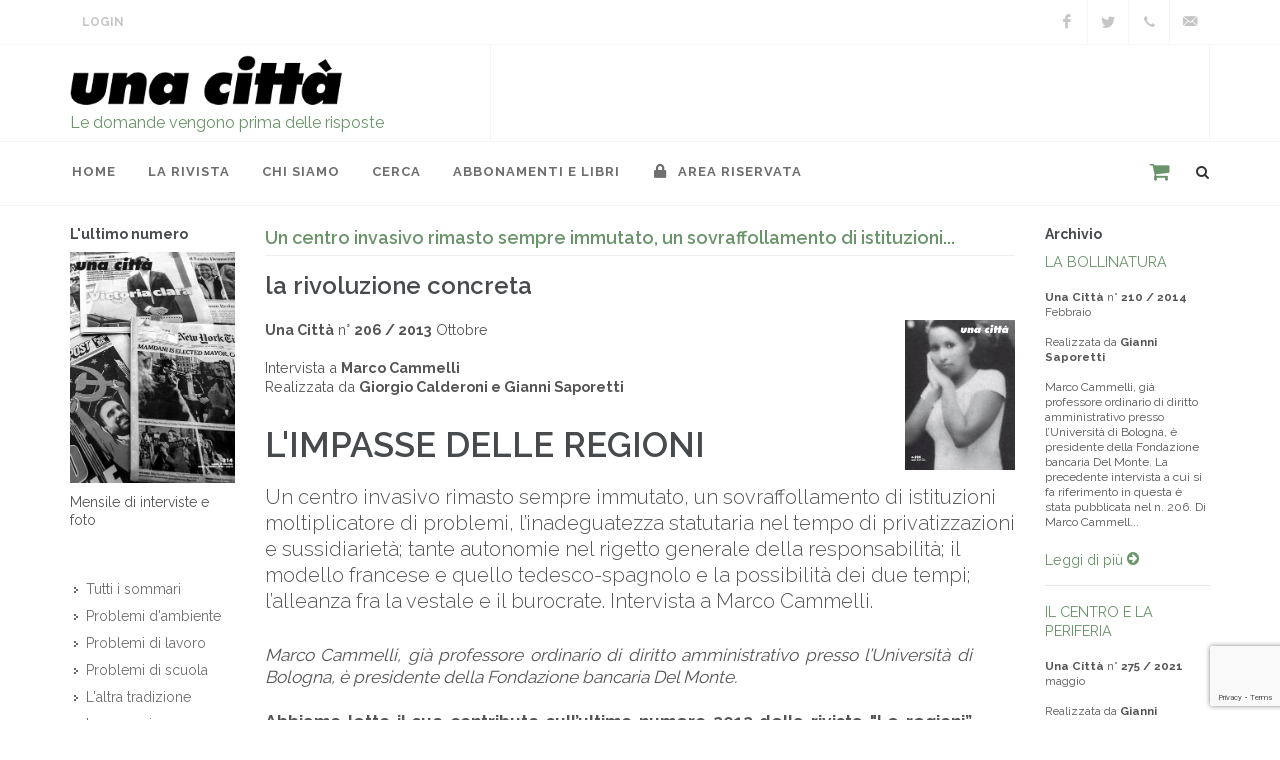

--- FILE ---
content_type: text/html; charset=UTF-8
request_url: http://unacitta.it/it/sommario/intervista.asp?id=2333
body_size: 9236
content:
<!doctype html>
<html lang="it">
<head>
	<meta charset="UTF-8">
	<meta name="viewport" content="width=device-width, initial-scale=1">
	<meta name="description" content="Un centro invasivo rimasto sempre immutato, un sovraffollamento di istituzioni moltiplicatore di problemi, l’inadeguatezza statutaria nel tempo di privatizzazioni e sussidiariet">
	<meta name="author" content="OCS Sas - Faenza (RA) Italy">

	<link href="https://fonts.googleapis.com/css?family=Lato:300,400,400i,700|Raleway:300,400,500,600,700|Crete+Round:400i" rel="stylesheet" type="text/css">
	<link rel="stylesheet" href="/assets/css/bootstrap.css" type="text/css">
	<link rel="stylesheet" href="/assets/css/style.css" type="text/css">
	<link rel="stylesheet" href="/assets/css/dark.css" type="text/css">
	<link rel="stylesheet" href="/assets/css/font-icons.css" type="text/css">
	<link rel="stylesheet" href="/assets/css/animate.css" type="text/css">
	<link rel="stylesheet" href="/assets/css/magnific-popup.css" type="text/css">
	<link rel="stylesheet" href="/assets/css/swiper.css" type="text/css">
	<link rel="stylesheet" href="/assets/css/responsive.css" type="text/css">
	<link rel="stylesheet" href="/assets/css/custom.css" type="text/css">

	<link rel="apple-touch-icon-precomposed" href="/assets/images/quick-touch-icon-57x57.png">
	<link rel="apple-touch-icon-precomposed" sizes="72x72" href="/assets/images/quick-touch-icon-72x72.png">
	<link rel="apple-touch-icon-precomposed" sizes="76x76" href="/assets/images/quick-touch-icon-76x76.png">
	<link rel="apple-touch-icon-precomposed" sizes="114x114" href="/assets/images/quick-touch-icon-114x114.png">
	<link rel="apple-touch-icon-precomposed" sizes="120x120" href="/assets/images/quick-touch-icon-120x120.png">
	<link rel="apple-touch-icon-precomposed" sizes="144x144" href="/assets/images/quick-touch-icon-144x144.png">
	<link rel="apple-touch-icon-precomposed" sizes="152x152" href="/assets/images/quick-touch-icon-152x152.png">
	<link rel="apple-touch-icon-precomposed" sizes="180x180" href="/assets/images/quick-touch-icon-180x180.png">
	<link rel="icon" sizes="192x192" href="/assets/images/quick-touch-icon-192x192.png">
    <link rel="canonical" href="http://unacitta.it/it/intervista/2333-">
    
	<!--link rel="stylesheet" href="/assets/css/bootstrap-reboot.min.css" type="text/css">
	<link rel="stylesheet" href="/assets/css/vex.css">
	<link rel="stylesheet" href="/assets/css/vex-theme-wireframe.css">

	<link rel="stylesheet" type="text/css" href="/assets/css/plugins/settings.css" media="screen">
	<link rel="stylesheet" type="text/css" href="/assets/css/plugins/layers.css">
	<link rel="stylesheet" type="text/css" href="/assets/css/plugins/navigation.css">

	<link rel="stylesheet" href="/assets/css/responsive.css" type="text/css"-->

	<title>Le Regioni sono fallite? | Una Città</title>

	


	<script type="text/javascript">
var _iub = _iub || [];
_iub.csConfiguration = {"lang":"it","siteId":1685117,"consentOnScroll":false,"cookiePolicyId":65799172, "banner":{ "position":"top","acceptButtonDisplay":true,"customizeButtonDisplay":true,"acceptButtonColor":"#699369","acceptButtonCaptionColor":"white","customizeButtonColor":"#212121","customizeButtonCaptionColor":"white","textColor":"#000000","backgroundColor":"#c9d8c9" }};
</script><script type="text/javascript" src="//cdn.iubenda.com/cs/iubenda_cs.js" charset="UTF-8" async></script></head>

<body class="stretched">
	<div id="wrapper" class="clearfix">
		<div id="top-bar">

			<div class="container clearfix">
				<div class="col_half nobottommargin">

					<div class="top-links">
						<ul>
							<!--li><a href="/">Home</a></li>
							<li><a href="/it/contatti">Contatti</a></li-->
							                            <li><a href="/it/area-riservata" class="login">Login</a></li>
                            
						</ul>
					</div>
				</div>

				<div class="col_half fright col_last nobottommargin">
					<div id="top-social">
						<ul>
							                            <li><a href="https://www.facebook.com/rivistaunacitta/" class="si-facebook" target="_blank"><span class="ts-icon"><i class="icon-facebook"></i></span><span class="ts-text">Facebook</span></a></li>
																					<li><a href="https://twitter.com/Una_Citta" class="si-twitter" target="_blank"><span class="ts-icon"><i class="icon-twitter"></i></span><span class="ts-text" target="_blank">Twitter</span></a></li>
																												<li><a href="tel:+39.0543.21422" class="si-call"><span class="ts-icon"><i class="icon-call"></i></span><span class="ts-text">+39 0543 21422</span></a></li>
							<li><a href="mailto:unacitta@unacitta.org" class="si-email3"><span class="ts-icon"><i class="icon-email3"></i></span><span class="ts-text">unacitta@unacitta.org</span></a></li>
						</ul>
					</div>
				</div>

			</div>
		</div>

		<header id="header" class="sticky-style-2">
			<div class="container clearfix">
				<div id="logo">
					<a href="/it/home/" class="standard-logo" data-dark-logo="/assets/images/logo.png"><img src="/assets/images/logo.png" alt=""></a>
					<a href="/it/home/" class="retina-logo" data-dark-logo="/assets/images/logo.png"><img src="/assets/images/logo.png" alt=""></a>
					<p>Le domande vengono prima delle risposte</p>
				</div>

				<div class="top-advert">
					<!--div id="oc-clients-full" class="owl-carousel image-carousel carousel-widget" data-margin="0" data-nav="false" data-loop="true" data-autoplay="5000" data-pagi="false" data-items-xs="1" data-items-sm="1" data-items-md="1" data-items-lg="1" data-items-xl="1">
											</div-->
					<div id="1-1768498771" class="owl-carousel image-carousel 
 carousel-widget" data-margin="0" data-slideBy="1" data-items="4" data-nav="false" data-pagi="false" data-loop="true" data-animate-in="fadeIn" data-speed="1000" data-animate-out="fadeOut" data-autoplay="5000" data-items-xs="1" data-items-sm="1" data-items-md="1" data-items-lg="1" data-items-xl="1">
<div class="oc-item"><img src="/resources/white.png" alt=""></div></div>

				</div>
			</div>

			<div id="header-wrap">
				<nav id="primary-menu" class="style-2">
					<div class="container clearfix">
						<div id="primary-menu-trigger"><i class="icon-reorder"></i></div>
						<ul>
							<li><a href="/it/home/"><div>Home</div></a></li>
							
<li><a href="#"><div>La rivista</div></a>
<ul><li><a href="/it/la-rivista/ultimo-numero/"><div>L'ultimo numero</div></a>
<li><a href="/it/la-rivista/podcast/"><div>podcast</div></a>
<li><a href="/it/la-rivista/tutti-i-servizi-fotografici/"><div>servizi fotografici</div></a>
<li><a href="/it/la-rivista/tutti-i-pdf/"><div>Tutti i PDF (per abbonati)</div></a>
</ul><li><a href="#"><div>Chi siamo</div></a>
<ul><li><a href="/it/chi-siamo/contatti/"><div>Contatti</div></a>
<li><a href="/it/chi-siamo/in-cosa-crediamo/"><div>In cosa crediamo</div></a>
<li><a href="/it/chi-siamo/la-nostra-storia/"><div>La nostra storia</div></a>
<li><a href="/it/chi-siamo/hanno-detto-di-noi/"><div>Hanno detto di noi</div></a>
<li><a href="#"><div>Cosa facciamo</div></a>
<ul><li><a href="/it/chi-siamo/cosa-facciamo/la-casa-editrice/"><div>La casa editrice</div></a>
<li><a href="/it/chi-siamo/cosa-facciamo/le-iniziative/"><div>Le iniziative</div></a>
<li><a href="/it/chi-siamo/cosa-facciamo/con-chi-collaboriamo/"><div>Con chi collaboriamo</div></a>
</ul><li><a href="#"><div>Cosa puoi fare</div></a>
<ul><li><a href="/it/chi-siamo/cosa-puoi-fare/collabora/"><div>Collabora da volontario</div></a>
<li><a href="/it/chi-siamo/cosa-puoi-fare/consiglia-intervista/"><div>Consiglia un'intervista</div></a>
<li><a href="/it/chi-siamo/cosa-puoi-fare/vieni-a-trovarci/"><div>Vieni a trovarci</div></a>
</ul></ul><li><a href="#"><div>cerca</div></a>
<ul><li><a href="/it/cerca/tutte-le-interviste/"><div>le interviste</div></a>
<li><a href="/it/cerca/tutti-gli-intervistati/"><div>Gli intervistati</div></a>
<li><a href="/it/cerca/tutti-i-collaboratori/"><div>lettere, rubriche, interventi</div></a>
</ul><li><a href="/it/abbonamenti-e-libri/"><div>abbonamenti e libri</div></a>


							<li><a href="/it/area-riservata/"><div><i class="icon-lock"></i> Area Riservata</div></a></li>
						</ul>
						<div id="top-search">
							<span class="carrello"><a href="/it/products/basket"></a></span>
							<a href="#" id="top-search-trigger"><i class="icon-search3"></i><i class="icon-line-cross"></i></a>
							<form action="/it/posts/ricerca" method="get">
								<input type="text" name="q" class="form-control" value="" placeholder="Digita e premi 'Invio'..">
							</form>
						</div>
					</div>
				</nav>
			</div>
		</header>

		<section id="content">
			<div class="content-wrap">
				<div id="alert">
					
				</div>
				<div class="container clearfix intervista">
    <div class="row">

        <div class="col-lg-2 order-lg-1 col-md-6 order-md-2 order-2">
            <div class="widget widget_links clearfix">
                
					<div class="component-ultimo-numero">
						<h5>L'ultimo numero</h5>
						<a href="/it/sommario/333-una-citta-nr-314-ottobre-novembre-2025">
							<img src="/resources//images/314/314-lr.jpg">
						</a>
						<p class="small">Mensile di interviste e foto</p>
					</div>
                <div class="widget widget_links clearfix"><ul class="menu">
<li><a href="/it/tutti-i-sommari/"><div>Tutti i sommari</div></a>
<li><a href="/it/problemi-d-ambiente/"><div>Problemi d'ambiente</div></a>
<li><a href="/it/problemi-di-lavoro/"><div>Problemi di lavoro</div></a>
<li><a href="/it/problemi-di-scuola/"><div>Problemi di scuola</div></a>
<li><a href="/it/altra-tradizione/"><div>L'altra tradizione</div></a>
<li><a href="/it/in-memoria/"><div>In memoria</div></a>
<li><a href="/it/internazionalismo/"><div>Internazionalismo</div></a>
<li><a href="/it/ricordarsi/"><div>Ricordarsi</div></a>
<li><a href="/it/storie/"><div>Storie</div></a>
<li><a href="/it/i-nostri-editoriali/"><div>I nostri editoriali</div></a>
</ul></div>

                
			<div class="component-libri">
				<h5>I nostri libri</h5>
				<div class="owl-carousel image-carousel carousel-widget books" data-margin="0" data-nav="true" data-pagi="false" data-autoplay="3000" data-autoheight="true" data-items-xs="1" data-items-sm="1" data-items-lg="1" data-items-xl="1">
			<div class="oc-item"><a href="/it/catalogo-libri/libro/73-pechino-1989" title="Pechino 1989"><img class="align-middle" src="/resources/images/copertine/pechino1989_g.jpg" alt="Pechino 1989"></a></div><div class="oc-item"><a href="/it/catalogo-libri/libro/72-il-mattino-ha-i-piedi-scalzi" title="Il mattino ha i piedi scalzi"><img class="align-middle" src="/resources/images/libri/gabriele-g.jpg" alt="Il mattino ha i piedi scalzi"></a></div><div class="oc-item"><a href="/it/catalogo-libri/libro/54-francesco-papafava" title="Francesco Papafava"><img class="align-middle" src="/resources/images/copertine/francesco_g.jpg" alt="Francesco Papafava"></a></div><div class="oc-item"><a href="/it/catalogo-libri/libro/48-fra-me-e-te-la-verit" title="Fra me e te la verità."><img class="align-middle" src="/resources/images/copertine/frameete-g.jpg" alt="Fra me e te la verità."></a></div><div class="oc-item"><a href="/it/catalogo-libri/libro/46-litalia-qual-" title="L'Italia qual è"><img class="align-middle" src="/resources/images/copertine/copmerlinogrande.jpg" alt="L'Italia qual è"></a></div><div class="oc-item"><a href="/it/catalogo-libri/libro/42-lettere-dalla-cina" title="Lettere dalla Cina"><img class="align-middle" src="/resources/images/copertine/copertinailariagrande.jpg" alt="Lettere dalla Cina"></a></div><div class="oc-item"><a href="/it/catalogo-libri/libro/43-socialismo-libertario" title="Socialismo libertario"><img class="align-middle" src="/resources/images/copertine/copgino_gdue.jpg" alt="Socialismo libertario"></a></div><div class="oc-item"><a href="/it/catalogo-libri/libro/30-come-la-pioggia" title="Come la pioggia"><img class="align-middle" src="/resources/images/copertine/pioggia_cop_g.jpg" alt="Come la pioggia"></a></div><div class="oc-item"><a href="/it/catalogo-libri/libro/23-la-rivolta-conformista" title="La rivolta conformista"><img class="align-middle" src="/resources/images/copertine/rivolta_cop_g.jpg" alt="La rivolta conformista"></a></div><div class="oc-item"><a href="/it/catalogo-libri/libro/10-ostacoli-alla-pace" title="Ostacoli alla pace"><img class="align-middle" src="/resources/images/copertine/ostacoliallapace_cop_g.jpg" alt="Ostacoli alla pace"></a></div><div class="oc-item"><a href="/it/catalogo-libri/libro/16-lo-chopin-partiva" title="Lo chopin partiva"><img class="align-middle" src="/resources/images/copertine/lochopinpartiva_cop_g.jpg" alt="Lo chopin partiva"></a></div><div class="oc-item"><a href="/it/catalogo-libri/libro/11-la-storia-dellaltro" title="La storia dell'altro"><img class="align-middle" src="/resources/images/copertine/storiadell'altro_cop_g.jpg" alt="La storia dell'altro"></a></div><div class="oc-item"><a href="/it/catalogo-libri/libro/14-brutti-ricordi" title="Brutti ricordi"><img class="align-middle" src="/resources/images/copertine/bruttiricordi_cop_g.jpg" alt="Brutti ricordi"></a></div><div class="oc-item"><a href="/it/catalogo-libri/libro/13-almanacco-delle-buone-pratiche-di-cittadinanza-n-2" title="Almanacco delle buone pratiche di cittadinanza (n. 2)"><img class="align-middle" src="/resources/images/copertine/almanaccobp2_cop_g.jpg" alt="Almanacco delle buone pratiche di cittadinanza (n. 2)"></a></div><div class="oc-item"><a href="/it/catalogo-libri/libro/12-almanacco-delle-buone-pratiche-di-cittadinanza-n-1" title="Almanacco delle buone pratiche di cittadinanza (n. 1)"><img class="align-middle" src="/resources/images/copertine/almanaccobp1_cop_g.jpg" alt="Almanacco delle buone pratiche di cittadinanza (n. 1)"></a></div><div class="oc-item"><a href="/it/catalogo-libri/libro/52-camaldoli-e-la-guerra-in-appennino" title="Camaldoli e la guerra in Appennino"><img class="align-middle" src="/resources/images/copertine/camaldoli-g.jpg" alt="Camaldoli e la guerra in Appennino"></a></div>
				</div><p><a href="/it/catalogo-libri">Vai al catalogo completo dei libri <i class="icon-circle-arrow-right"></i></a></p>
			</div>
            </div>
        </div>
        <div class="col-lg-8 order-lg-2 col-md-12 order-md-1 order-1 bottommargin uc-post">
            <h1>Un centro invasivo rimasto sempre immutato, un sovraffollamento di istituzioni...</h1>
            <h3>la rivoluzione concreta</h3>
            <img class="copertina d-none d-sm-block ml-3" src="/resources/images/copertine/cop206.jpg" alt="">
            <p>
                <strong>Una Città</strong> n° <strong>206 / 2013</strong> Ottobre<br><br>
                
                Intervista a <strong>Marco Cammelli</strong>
                <br>Realizzata da <strong>Giorgio Calderoni e Gianni Saporetti</strong>
                
            </p>
            <h2>L'IMPASSE DELLE REGIONI</h2>
            
            <p class="lead">Un centro invasivo rimasto sempre immutato, un sovraffollamento di istituzioni moltiplicatore di problemi, l’inadeguatezza statutaria nel tempo di privatizzazioni e sussidiarietà; tante autonomie nel rigetto generale della responsabilità; il modello francese e quello tedesco-spagnolo e 
la possibilità dei due tempi; l’alleanza fra la vestale e il burocrate. Intervista a Marco Cammelli.
</p>
            <div class="post-content" lang="it">
            <span style="font-style: italic;">Marco Cammelli, già professore ordinario di diritto amministrativo presso l’Università di Bologna, è presidente della Fondazione bancaria Del Monte. <br />
</span><br />
<span style="font-weight: bold;">Abbiamo letto il suo contributo sull’ultimo numero 2012 della rivista "Le regioni” del Mulino, in cui lei fa un’analisi -che alcuni commentatori, all’interno dello stesso numero monografico, hanno definito "impietosa”- della doppia impasse (o della vera e propria crisi) in cui regioni e regionalismo si dibattono.</span><br />
La crisi delle regioni è una crisi di ruolo, è una crisi di funzioni, è una crisi di significato dovuta a vari fattori. Il primo di questi riguarda la sostanziale identificazione/equivalenza, per lungo tempo considerata del tutto pacifica e di cui le regioni sono figlie per intero, fra interesse generale e interesse pubblico. Finora, nel momento in cui emergeva un interesse di natura generale, automaticamente si riconosceva la necessità di una presenza del "pubblico”, che poi poteva agire indirettamente appoggiandosi ai privati in varie forme, ma che comunque ne manteneva il governo saldamente in mano propria, la mano pubblica appunto. Ecco, questa equivalenza (che vale a definire l’ampio perimetro del "pubblico”, in cui necessariamente si colloca anche il rapporto centro-periferia), negli ultimi tempi, è saltata. <br />
Questo fatto potrà piacere, non piacere, dove porterà non sappiamo, ma certamente è successo, a causa, da una parte, di una forte spinta di tipo liberistico messa in moto dall’idea che "meno pubblico c’è e più è probabile che si riesca a far bene le cose anche in termini di interesse generale”, ma anche perché, comunque, la complessità delle nostre società ha fatto emergere una vasta terra intermedia fra il singolo privato e il pubblico, nella quale agiscono soggetti sì privati ma impegnati per la cura di interessi non egoistici, quindi collettivi, quindi comunitari e, qualche volta, generali. <br />
Ora, questi due aspetti, da un lato la cosiddetta sussidiarietà orizzontale (la parte dell’art. 118 ultimo comma Costituzione), dall’altro, l’affidamento al mercato, il passaggio al mercato, realizzato o tentato, che non è esattamente la stessa cosa, di funzioni per l’innanzi esercitate esclusivamente dal pubblico, hanno messo in discussione un pubblico che risulta, quantomeno in termini quantitativi, più ridotto, ma soprattutto, un pubblico che deve ripensare le sue funzioni sotto il profilo qualitativo. <br />
E le regioni, collocate fra un centro e una periferia che da sempre ha avuto a che fare con ciò che non è pubblico (la società, la comunità, le imprese, eccetera), si sono trovate particolarmente in difficoltà nel ridefinire il proprio ruolo. Non dimentichiamo che la regione è costruita nella Costituzione come l’unico segmento del sistema pubblico totalmente estraneo all’area privata: senza voce in capitolo nell’attività industriale, mentre in quella economica rientrava "di rimbalzo”, come si dice, per l’artigianato e l’agricoltura, cioè per i settori soltanto locali e soltanto per la parte regolativa degli stessi. Alle regioni si impediva addirittura di costituire società per azioni, tanto era rigorosamente pubblico il perimetro del loro operato. Quindi, da un punto di vista concettuale, è evidente come esse possano aver risentito di una rimessa in discussione dei confini del "pubblico”; ma da un punto di vista strettamente tecnico le conseguenze sono state ancora più significative, perché le privatizzazioni hanno messo fuori asse il sistema dei relais costruiti sulle regioni. Le regioni sono attaccate al centro e parlano alla periferia tramite le leggi e tramite l’amministrazione, con un sistema di controlli; nel momento in cui si esce dall’area pubblica e si va verso il privato, le regole del privato sono disciplinate dal codice civile, da altri giudici, da altri livelli e sostanzialmente tutto è centralizzato: non ci sono tanti codici civili quante sono le regioni, ce n’è uno solo, mentre ci possono essere più leggi regionali in materia di amministrazione. <br />
<span style="font-weight: bold;">Le altre cause della crisi che lei ricordava nel suo saggio sono il sovraffollamento istituzionale e l’immutabilità del centro... </span><br />
Sì. Il sovraffollamento delle istituzioni è un problema certamente deprecabile e molto serio, ma non è una causa, è un effetto. Quanto più sono le istituzioni che fanno le stesse cose, tanto più finiscono per bisticciare, sovrapporsi, sprecare e, quel che è più grave, pretendere di svolgere una funzione, e se non c’è la inventano ricalcando pez
		...[<a href="/it/area-riservata?back_url=http%3A%2F%2Funacitta.it%2Fit%2Fintervista%2F2333-">continua</a>]<br>
		<hr>
		<div class="hilite">
			<h4>Esegui il login per visualizzare il testo completo.</h4>
			<p>Se sei un abbonato online, clicca <a href="/it/area-riservata?back_url=http%3A%2F%2Funacitta.it%2Fit%2Fintervista%2F2333-">qui</a> accedere, oppure vai alla pagina <a href="/it/per-abbonarsi">Abbonamenti</a> per acquistare l'abbonamento online.<br>
				Gli abbonati alla rivista hanno diritto all'abbonamento online gratuito!</p>
		</div>
	
            </div>
            <div class="uc-print-post" data-class=".uc-post"><i class="icon-print1"></i></div>
        </div>
        <div class="col-lg-2 order-3 order-md-3 col-md-6">
            <h5>Archivio</h5>
					<a href="/it/intervista/2361-la-bollinatura">LA BOLLINATURA</a><br>
					<br>
					<div class="small">
						<strong>Una Città</strong> n° <strong>210 / 2014</strong> Febbraio<br><br>
					Realizzata da <strong>Gianni Saporetti</strong><br><br>
					</div>
					<div class="fs-12">Marco Cammelli, già professore ordinario di diritto amministrativo presso l’Università di Bologna, è presidente della Fondazione bancaria Del Monte. La precedente intervista a cui si fa riferimento in questa è stata pubblicata nel n. 206. Di Marco Cammell...</div>
						<br>
						<a href="/it/intervista/2361-la-bollinatura">Leggi di più <i class="icon-circle-arrow-right"></i></a>
					<hr>
				
					<a href="/it/intervista/2801-il-centro-e-la-periferia">IL CENTRO E LA PERIFERIA</a><br>
					<br>
					<div class="small">
						<strong>Una Città</strong> n° <strong>275 / 2021</strong> maggio<br><br>
					Realizzata da <strong>Gianni Saporetti</strong><br><br>
					</div>
					<div class="fs-12">Marco Cammelli, gi&agrave; professore ordinario di diritto amministrativo presso l&rsquo;Universit&agrave; di Bologna, &egrave; presidente dell&#39;Associazione Il Mulino.

Facciamo il quadro dei problemi, messi ancor pi&ugrave; in evidenza dalla pandem...</div>
						<br>
						<a href="/it/intervista/2801-il-centro-e-la-periferia">Leggi di più <i class="icon-circle-arrow-right"></i></a>
					<hr>
				
					<a href="/it/intervista/2937-la-costituzione-e-inattuabile">LA COSTITUZIONE E' INATTUABILE?</a><br>
					<br>
					<div class="small">
						<strong>Una Città</strong> n° <strong>300 / 2024</strong> marzo<br><br>
					Realizzata da <strong>Gianni Saporetti</strong><br><br>
					</div>
					<div class="fs-12">Marco Cammelli &egrave; professore emerito presso l&rsquo;Universit&agrave; di Bologna.

Vorremmo il tuo parere sull&rsquo;autonomia differenziata che tante polemiche sta suscitando.
Allora, cerchiamo di capire innanzitutto cos&rsquo;&egrave; e come ci...</div>
						<br>
						<a href="/it/intervista/2937-la-costituzione-e-inattuabile">Leggi di più <i class="icon-circle-arrow-right"></i></a>
					<hr>
				
					<a href="/it/intervista/2145-gli-addobbi-bolognesi">GLI ADDOBBI BOLOGNESI</a><br>
					<br>
					<div class="small">
						<strong>Una Città</strong> n° <strong>185 / 2011</strong> Giugno<br><br>
					Realizzata da <strong>Gianni Saporetti e Giorgio Calderoni</strong><br><br>
					</div>
					<div class="fs-12">Marco Cammelli è professore ordinario di diritto amministrativo presso l’Università di Bologna e presidente della Fondazione bancaria Del Monte. Il tema di cui vorremmo parlare con lei è quello del senso civico, della possibilità che il cittadino, anche a...</div>
						<br>
						<a href="/it/intervista/2145-gli-addobbi-bolognesi">Leggi di più <i class="icon-circle-arrow-right"></i></a>
					<hr>
				
					<a href="/it/intervista/2577-dibattito-pubblico">DIBATTITO PUBBLICO</a><br>
					<br>
					<div class="small">
						<strong>Una Città</strong> n° <strong>240 / 2017</strong> giugno<br><br>
					Realizzata da <strong>Marianella Sclavi</strong><br><br>
					</div>
					<div class="fs-12">Ilaria Casillo dal 2015 è vicepresidente della Commissione Nazionale del Dibattito Pubblico francese (Cndp); è professore associato alla Facoltà di Urbanistica dell’Università Paris Est Marne-la-Vallée. È stata membro dell’Autorità di garanzia e promozion...</div>
						<br>
						<a href="/it/intervista/2577-dibattito-pubblico">Leggi di più <i class="icon-circle-arrow-right"></i></a>
					<hr>
				
        </div>

    </div>
</div>

			</div>
		</section>
	</div>

	
<footer id="footer" class="dark">

	<div class="container">

		<div class="footer-widgets-wrap clearfix">
			<div class="col_one_fourth">
				<div class="widget clearfix">
					<address>
						<strong>Una Città società cooperativa</strong><br><br>
						Via Duca Valentino, 11<br>
						47100 Forlì (FC)<br>
						Italy<br>
					</address>
					<abbr title="Phone Number"><strong>Tel.</strong></abbr> +39 0543 21422<br>
					<abbr title="Fax"><strong>Fax:</strong></abbr> +39 0543 30421<br>
					<abbr title="Email Address"><strong>Email:</strong></abbr> unacitta@unacitta.org
				</div>
			</div>
			<div class="col_one_fourth">
				<div class="widget widget_links clearfix">
					<!--h4></h4-->
					<ul>
						<li><a href="https://domande.org" target="_blank">Blog</a></li>
						<li><a href="/it/per-abbonarsi">Per Abbonarsi</a></li>
						<li><a href="/it/area-riservata">Area riservata</a></li>
						<li><a href="https://www.iubenda.com/privacy-policy/65799172" class="iubenda-nostyle no-brand iubenda-embed iub-legal-only" title="Privacy Policy ">Privacy Policy</a><script type="text/javascript">(function (w,d) {var loader = function () {var s = d.createElement("script"), tag = d.getElementsByTagName("script")[0]; s.src="https://cdn.iubenda.com/iubenda.js"; tag.parentNode.insertBefore(s,tag);}; if(w.addEventListener){w.addEventListener("load", loader, false);}else if(w.attachEvent){w.attachEvent("onload", loader);}else{w.onload = loader;}})(window, document);</script></li>
						<li><a href="https://www.iubenda.com/privacy-policy/65799172/cookie-policy" class="iubenda-nostyle no-brand iubenda-embed" title="Cookie Policy ">Cookie Policy</a><script type="text/javascript">(function (w,d) {var loader = function () {var s = d.createElement("script"), tag = d.getElementsByTagName("script")[0]; s.src="https://cdn.iubenda.com/iubenda.js"; tag.parentNode.insertBefore(s,tag);}; if(w.addEventListener){w.addEventListener("load", loader, false);}else if(w.attachEvent){w.attachEvent("onload", loader);}else{w.onload = loader;}})(window, document);</script></li>
					</ul>
				</div>
			</div>
            <div class="col_one_fourth">
                <div class="widget q-uick-contact-widget f-orm-widget clearfix">
                    <h4>Contattaci</h4>
                    <div class="form-result"></div>
                    unacitta@unacitta.org
                                    </div>
            </div>
			<div class="col_one_fourth col_last">
				<div class="widget subscribe-widget clearfix">
					<h4>Seguici</h4>
					<div class="row">
						<div class="fright clearfix">
                                                        <a href="https://www.facebook.com/rivistaunacitta/" class="social-icon si-borderless si-facebook" target="_blank">
                                <i class="icon-facebook"></i>
                                <i class="icon-facebook"></i>
                            </a>
                            														<a href="https://twitter.com/Una_Citta" class="social-icon si-borderless si-twitter" target="_blank">
								<i class="icon-twitter"></i>
								<i class="icon-twitter"></i>
							</a>
																																									</div>
						<div class="clear"></div>
					</div>
				</div>
				<div class="widget clearfix" style="margin-bottom: -20px;">
					<h5>Iscriviti alla nostra Newsletter:</h5>
					<div class="widget-subscribe-form-result"></div>
					<form id="widget-subscribe-form" action="/it/users/newsletter" method="post" class="nobottommargin">
                        <!--div class="g-recaptcha" data-badge="bottomleft" data-sitekey="6Le3H8EUAAAAAEikcjSh2jwYS6cUoEUTgn1ex_K6" data-bind="recaptcha-submit" data-callback="submitNewsletter"></div-->
                        <input type="hidden" name="act" value="subscribe">
						<div class="input-group divcenter">
							<div class="input-group-prepend">
								<div class="input-group-text"><i class="icon-email2"></i></div>
							</div>
							<input type="email" id="widget-subscribe-form-email" name="email" class="form-control required email" placeholder="Email" required>
							<div class="input-group-append">
								<button id="newsletterSubmit" class="btn btn-primary">Iscriviti</button>
							</div>
						</div>
					</form>
                    <script src="https://www.google.com/recaptcha/api.js?onload=onloadCallback&render=explicit" async defer></script>
                    <script>
                        var onloadCallback = function(){
                            grecaptcha.render('newsletterSubmit',{
                                'sitekey' : '6Le3H8EUAAAAAEikcjSh2jwYS6cUoEUTgn1ex_K6',
                                'callback' : submitNewsletter
                            });
                        };
                        function submitNewsletter(token){
                            var email = $.trim($('#widget-subscribe-form').find('[name="email"]').val());
                            if (email){
                                var re = /^(([^<>()\[\]\\.,;:\s@"]+(\.[^<>()\[\]\\.,;:\s@"]+)*)|(".+"))@((\[[0-9]{1,3}\.[0-9]{1,3}\.[0-9]{1,3}\.[0-9]{1,3}\])|(([a-zA-Z\-0-9]+\.)+[a-zA-Z]{2,}))$/;
                                if (re.test(String(email))){
                                    $("#widget-subscribe-form").submit();
                                }
                            }
                        }
                    </script>
				</div>
			</div>
		</div>
	</div>
	
    <div id="copyrights">
		<div class="container clearfix">
			<div class="col_half">
                <a class="small credits" href="https://www.overcoverscriba.com" title="Credits: Over Cover Scriba" target="_blank">Over Cover Scriba</a>
			</div>
			<div class="col_half col_last tright">
                P.IVA 02090350402
			</div>
		</div>
	</div>

</footer>


	<div id="gotoTop" class="icon-angle-up"></div>
	<script>
		var act_lang = 'it';
	</script>
	<script src="/assets/js/jquery.js"></script>
	<script src="/assets/js/plugins.js"></script>
	<script src="/assets/js/functions.js"></script>
	<script src="/assets/js/custom.js"></script>

	<script type="text/javascript">
var _iub = _iub || [];
_iub.csConfiguration = {"lang":"it","siteId":1685117,"consentOnScroll":false,"cookiePolicyId":65799172, "banner":{ "position":"top","acceptButtonDisplay":true,"customizeButtonDisplay":true,"acceptButtonColor":"#699369","acceptButtonCaptionColor":"white","customizeButtonColor":"#212121","customizeButtonCaptionColor":"white","textColor":"#000000","backgroundColor":"#c9d8c9" }};
</script><script type="text/javascript" src="//cdn.iubenda.com/cs/iubenda_cs.js" charset="UTF-8" async></script><script type="text/javascript" src="//s7.addthis.com/js/300/addthis_widget.js#pubid=ra-5cee4b8e25543352"></script><!-- Global site tag (gtag.js) - Google Analytics -->
<script async src="https://www.googletagmanager.com/gtag/js?id=UA-20810779-1"></script>
<script>
  window.dataLayer = window.dataLayer || [];
  function gtag(){dataLayer.push(arguments);}
  gtag('js', new Date());

  gtag('config', 'UA-20810779-1');
</script>
	

<script src="http://unacitta.it/assets/js/printThis.js"></script>
<script>

    $(function() {
        if($(".uc-print-post").length) {
            var elclass = $(".uc-print-post").data("class");
            $(".uc-print-post").click(function(evt) {
                evt.stopPropagation();
                $(elclass).printThis({
                    importCSS: false,
                    loadCSS: "/assets/css/print-posts.css",
                    pageTitle: "L\'IMPASSE DELLE REGIONI"
                });
            });
        }
    });

</script>


</body>
</html>


--- FILE ---
content_type: text/html; charset=utf-8
request_url: https://www.google.com/recaptcha/api2/anchor?ar=1&k=6Le3H8EUAAAAAEikcjSh2jwYS6cUoEUTgn1ex_K6&co=aHR0cDovL3VuYWNpdHRhLml0Ojgw&hl=en&v=9TiwnJFHeuIw_s0wSd3fiKfN&size=invisible&anchor-ms=20000&execute-ms=30000&cb=gv0h1jt7ix2i
body_size: 48765
content:
<!DOCTYPE HTML><html dir="ltr" lang="en"><head><meta http-equiv="Content-Type" content="text/html; charset=UTF-8">
<meta http-equiv="X-UA-Compatible" content="IE=edge">
<title>reCAPTCHA</title>
<style type="text/css">
/* cyrillic-ext */
@font-face {
  font-family: 'Roboto';
  font-style: normal;
  font-weight: 400;
  font-stretch: 100%;
  src: url(//fonts.gstatic.com/s/roboto/v48/KFO7CnqEu92Fr1ME7kSn66aGLdTylUAMa3GUBHMdazTgWw.woff2) format('woff2');
  unicode-range: U+0460-052F, U+1C80-1C8A, U+20B4, U+2DE0-2DFF, U+A640-A69F, U+FE2E-FE2F;
}
/* cyrillic */
@font-face {
  font-family: 'Roboto';
  font-style: normal;
  font-weight: 400;
  font-stretch: 100%;
  src: url(//fonts.gstatic.com/s/roboto/v48/KFO7CnqEu92Fr1ME7kSn66aGLdTylUAMa3iUBHMdazTgWw.woff2) format('woff2');
  unicode-range: U+0301, U+0400-045F, U+0490-0491, U+04B0-04B1, U+2116;
}
/* greek-ext */
@font-face {
  font-family: 'Roboto';
  font-style: normal;
  font-weight: 400;
  font-stretch: 100%;
  src: url(//fonts.gstatic.com/s/roboto/v48/KFO7CnqEu92Fr1ME7kSn66aGLdTylUAMa3CUBHMdazTgWw.woff2) format('woff2');
  unicode-range: U+1F00-1FFF;
}
/* greek */
@font-face {
  font-family: 'Roboto';
  font-style: normal;
  font-weight: 400;
  font-stretch: 100%;
  src: url(//fonts.gstatic.com/s/roboto/v48/KFO7CnqEu92Fr1ME7kSn66aGLdTylUAMa3-UBHMdazTgWw.woff2) format('woff2');
  unicode-range: U+0370-0377, U+037A-037F, U+0384-038A, U+038C, U+038E-03A1, U+03A3-03FF;
}
/* math */
@font-face {
  font-family: 'Roboto';
  font-style: normal;
  font-weight: 400;
  font-stretch: 100%;
  src: url(//fonts.gstatic.com/s/roboto/v48/KFO7CnqEu92Fr1ME7kSn66aGLdTylUAMawCUBHMdazTgWw.woff2) format('woff2');
  unicode-range: U+0302-0303, U+0305, U+0307-0308, U+0310, U+0312, U+0315, U+031A, U+0326-0327, U+032C, U+032F-0330, U+0332-0333, U+0338, U+033A, U+0346, U+034D, U+0391-03A1, U+03A3-03A9, U+03B1-03C9, U+03D1, U+03D5-03D6, U+03F0-03F1, U+03F4-03F5, U+2016-2017, U+2034-2038, U+203C, U+2040, U+2043, U+2047, U+2050, U+2057, U+205F, U+2070-2071, U+2074-208E, U+2090-209C, U+20D0-20DC, U+20E1, U+20E5-20EF, U+2100-2112, U+2114-2115, U+2117-2121, U+2123-214F, U+2190, U+2192, U+2194-21AE, U+21B0-21E5, U+21F1-21F2, U+21F4-2211, U+2213-2214, U+2216-22FF, U+2308-230B, U+2310, U+2319, U+231C-2321, U+2336-237A, U+237C, U+2395, U+239B-23B7, U+23D0, U+23DC-23E1, U+2474-2475, U+25AF, U+25B3, U+25B7, U+25BD, U+25C1, U+25CA, U+25CC, U+25FB, U+266D-266F, U+27C0-27FF, U+2900-2AFF, U+2B0E-2B11, U+2B30-2B4C, U+2BFE, U+3030, U+FF5B, U+FF5D, U+1D400-1D7FF, U+1EE00-1EEFF;
}
/* symbols */
@font-face {
  font-family: 'Roboto';
  font-style: normal;
  font-weight: 400;
  font-stretch: 100%;
  src: url(//fonts.gstatic.com/s/roboto/v48/KFO7CnqEu92Fr1ME7kSn66aGLdTylUAMaxKUBHMdazTgWw.woff2) format('woff2');
  unicode-range: U+0001-000C, U+000E-001F, U+007F-009F, U+20DD-20E0, U+20E2-20E4, U+2150-218F, U+2190, U+2192, U+2194-2199, U+21AF, U+21E6-21F0, U+21F3, U+2218-2219, U+2299, U+22C4-22C6, U+2300-243F, U+2440-244A, U+2460-24FF, U+25A0-27BF, U+2800-28FF, U+2921-2922, U+2981, U+29BF, U+29EB, U+2B00-2BFF, U+4DC0-4DFF, U+FFF9-FFFB, U+10140-1018E, U+10190-1019C, U+101A0, U+101D0-101FD, U+102E0-102FB, U+10E60-10E7E, U+1D2C0-1D2D3, U+1D2E0-1D37F, U+1F000-1F0FF, U+1F100-1F1AD, U+1F1E6-1F1FF, U+1F30D-1F30F, U+1F315, U+1F31C, U+1F31E, U+1F320-1F32C, U+1F336, U+1F378, U+1F37D, U+1F382, U+1F393-1F39F, U+1F3A7-1F3A8, U+1F3AC-1F3AF, U+1F3C2, U+1F3C4-1F3C6, U+1F3CA-1F3CE, U+1F3D4-1F3E0, U+1F3ED, U+1F3F1-1F3F3, U+1F3F5-1F3F7, U+1F408, U+1F415, U+1F41F, U+1F426, U+1F43F, U+1F441-1F442, U+1F444, U+1F446-1F449, U+1F44C-1F44E, U+1F453, U+1F46A, U+1F47D, U+1F4A3, U+1F4B0, U+1F4B3, U+1F4B9, U+1F4BB, U+1F4BF, U+1F4C8-1F4CB, U+1F4D6, U+1F4DA, U+1F4DF, U+1F4E3-1F4E6, U+1F4EA-1F4ED, U+1F4F7, U+1F4F9-1F4FB, U+1F4FD-1F4FE, U+1F503, U+1F507-1F50B, U+1F50D, U+1F512-1F513, U+1F53E-1F54A, U+1F54F-1F5FA, U+1F610, U+1F650-1F67F, U+1F687, U+1F68D, U+1F691, U+1F694, U+1F698, U+1F6AD, U+1F6B2, U+1F6B9-1F6BA, U+1F6BC, U+1F6C6-1F6CF, U+1F6D3-1F6D7, U+1F6E0-1F6EA, U+1F6F0-1F6F3, U+1F6F7-1F6FC, U+1F700-1F7FF, U+1F800-1F80B, U+1F810-1F847, U+1F850-1F859, U+1F860-1F887, U+1F890-1F8AD, U+1F8B0-1F8BB, U+1F8C0-1F8C1, U+1F900-1F90B, U+1F93B, U+1F946, U+1F984, U+1F996, U+1F9E9, U+1FA00-1FA6F, U+1FA70-1FA7C, U+1FA80-1FA89, U+1FA8F-1FAC6, U+1FACE-1FADC, U+1FADF-1FAE9, U+1FAF0-1FAF8, U+1FB00-1FBFF;
}
/* vietnamese */
@font-face {
  font-family: 'Roboto';
  font-style: normal;
  font-weight: 400;
  font-stretch: 100%;
  src: url(//fonts.gstatic.com/s/roboto/v48/KFO7CnqEu92Fr1ME7kSn66aGLdTylUAMa3OUBHMdazTgWw.woff2) format('woff2');
  unicode-range: U+0102-0103, U+0110-0111, U+0128-0129, U+0168-0169, U+01A0-01A1, U+01AF-01B0, U+0300-0301, U+0303-0304, U+0308-0309, U+0323, U+0329, U+1EA0-1EF9, U+20AB;
}
/* latin-ext */
@font-face {
  font-family: 'Roboto';
  font-style: normal;
  font-weight: 400;
  font-stretch: 100%;
  src: url(//fonts.gstatic.com/s/roboto/v48/KFO7CnqEu92Fr1ME7kSn66aGLdTylUAMa3KUBHMdazTgWw.woff2) format('woff2');
  unicode-range: U+0100-02BA, U+02BD-02C5, U+02C7-02CC, U+02CE-02D7, U+02DD-02FF, U+0304, U+0308, U+0329, U+1D00-1DBF, U+1E00-1E9F, U+1EF2-1EFF, U+2020, U+20A0-20AB, U+20AD-20C0, U+2113, U+2C60-2C7F, U+A720-A7FF;
}
/* latin */
@font-face {
  font-family: 'Roboto';
  font-style: normal;
  font-weight: 400;
  font-stretch: 100%;
  src: url(//fonts.gstatic.com/s/roboto/v48/KFO7CnqEu92Fr1ME7kSn66aGLdTylUAMa3yUBHMdazQ.woff2) format('woff2');
  unicode-range: U+0000-00FF, U+0131, U+0152-0153, U+02BB-02BC, U+02C6, U+02DA, U+02DC, U+0304, U+0308, U+0329, U+2000-206F, U+20AC, U+2122, U+2191, U+2193, U+2212, U+2215, U+FEFF, U+FFFD;
}
/* cyrillic-ext */
@font-face {
  font-family: 'Roboto';
  font-style: normal;
  font-weight: 500;
  font-stretch: 100%;
  src: url(//fonts.gstatic.com/s/roboto/v48/KFO7CnqEu92Fr1ME7kSn66aGLdTylUAMa3GUBHMdazTgWw.woff2) format('woff2');
  unicode-range: U+0460-052F, U+1C80-1C8A, U+20B4, U+2DE0-2DFF, U+A640-A69F, U+FE2E-FE2F;
}
/* cyrillic */
@font-face {
  font-family: 'Roboto';
  font-style: normal;
  font-weight: 500;
  font-stretch: 100%;
  src: url(//fonts.gstatic.com/s/roboto/v48/KFO7CnqEu92Fr1ME7kSn66aGLdTylUAMa3iUBHMdazTgWw.woff2) format('woff2');
  unicode-range: U+0301, U+0400-045F, U+0490-0491, U+04B0-04B1, U+2116;
}
/* greek-ext */
@font-face {
  font-family: 'Roboto';
  font-style: normal;
  font-weight: 500;
  font-stretch: 100%;
  src: url(//fonts.gstatic.com/s/roboto/v48/KFO7CnqEu92Fr1ME7kSn66aGLdTylUAMa3CUBHMdazTgWw.woff2) format('woff2');
  unicode-range: U+1F00-1FFF;
}
/* greek */
@font-face {
  font-family: 'Roboto';
  font-style: normal;
  font-weight: 500;
  font-stretch: 100%;
  src: url(//fonts.gstatic.com/s/roboto/v48/KFO7CnqEu92Fr1ME7kSn66aGLdTylUAMa3-UBHMdazTgWw.woff2) format('woff2');
  unicode-range: U+0370-0377, U+037A-037F, U+0384-038A, U+038C, U+038E-03A1, U+03A3-03FF;
}
/* math */
@font-face {
  font-family: 'Roboto';
  font-style: normal;
  font-weight: 500;
  font-stretch: 100%;
  src: url(//fonts.gstatic.com/s/roboto/v48/KFO7CnqEu92Fr1ME7kSn66aGLdTylUAMawCUBHMdazTgWw.woff2) format('woff2');
  unicode-range: U+0302-0303, U+0305, U+0307-0308, U+0310, U+0312, U+0315, U+031A, U+0326-0327, U+032C, U+032F-0330, U+0332-0333, U+0338, U+033A, U+0346, U+034D, U+0391-03A1, U+03A3-03A9, U+03B1-03C9, U+03D1, U+03D5-03D6, U+03F0-03F1, U+03F4-03F5, U+2016-2017, U+2034-2038, U+203C, U+2040, U+2043, U+2047, U+2050, U+2057, U+205F, U+2070-2071, U+2074-208E, U+2090-209C, U+20D0-20DC, U+20E1, U+20E5-20EF, U+2100-2112, U+2114-2115, U+2117-2121, U+2123-214F, U+2190, U+2192, U+2194-21AE, U+21B0-21E5, U+21F1-21F2, U+21F4-2211, U+2213-2214, U+2216-22FF, U+2308-230B, U+2310, U+2319, U+231C-2321, U+2336-237A, U+237C, U+2395, U+239B-23B7, U+23D0, U+23DC-23E1, U+2474-2475, U+25AF, U+25B3, U+25B7, U+25BD, U+25C1, U+25CA, U+25CC, U+25FB, U+266D-266F, U+27C0-27FF, U+2900-2AFF, U+2B0E-2B11, U+2B30-2B4C, U+2BFE, U+3030, U+FF5B, U+FF5D, U+1D400-1D7FF, U+1EE00-1EEFF;
}
/* symbols */
@font-face {
  font-family: 'Roboto';
  font-style: normal;
  font-weight: 500;
  font-stretch: 100%;
  src: url(//fonts.gstatic.com/s/roboto/v48/KFO7CnqEu92Fr1ME7kSn66aGLdTylUAMaxKUBHMdazTgWw.woff2) format('woff2');
  unicode-range: U+0001-000C, U+000E-001F, U+007F-009F, U+20DD-20E0, U+20E2-20E4, U+2150-218F, U+2190, U+2192, U+2194-2199, U+21AF, U+21E6-21F0, U+21F3, U+2218-2219, U+2299, U+22C4-22C6, U+2300-243F, U+2440-244A, U+2460-24FF, U+25A0-27BF, U+2800-28FF, U+2921-2922, U+2981, U+29BF, U+29EB, U+2B00-2BFF, U+4DC0-4DFF, U+FFF9-FFFB, U+10140-1018E, U+10190-1019C, U+101A0, U+101D0-101FD, U+102E0-102FB, U+10E60-10E7E, U+1D2C0-1D2D3, U+1D2E0-1D37F, U+1F000-1F0FF, U+1F100-1F1AD, U+1F1E6-1F1FF, U+1F30D-1F30F, U+1F315, U+1F31C, U+1F31E, U+1F320-1F32C, U+1F336, U+1F378, U+1F37D, U+1F382, U+1F393-1F39F, U+1F3A7-1F3A8, U+1F3AC-1F3AF, U+1F3C2, U+1F3C4-1F3C6, U+1F3CA-1F3CE, U+1F3D4-1F3E0, U+1F3ED, U+1F3F1-1F3F3, U+1F3F5-1F3F7, U+1F408, U+1F415, U+1F41F, U+1F426, U+1F43F, U+1F441-1F442, U+1F444, U+1F446-1F449, U+1F44C-1F44E, U+1F453, U+1F46A, U+1F47D, U+1F4A3, U+1F4B0, U+1F4B3, U+1F4B9, U+1F4BB, U+1F4BF, U+1F4C8-1F4CB, U+1F4D6, U+1F4DA, U+1F4DF, U+1F4E3-1F4E6, U+1F4EA-1F4ED, U+1F4F7, U+1F4F9-1F4FB, U+1F4FD-1F4FE, U+1F503, U+1F507-1F50B, U+1F50D, U+1F512-1F513, U+1F53E-1F54A, U+1F54F-1F5FA, U+1F610, U+1F650-1F67F, U+1F687, U+1F68D, U+1F691, U+1F694, U+1F698, U+1F6AD, U+1F6B2, U+1F6B9-1F6BA, U+1F6BC, U+1F6C6-1F6CF, U+1F6D3-1F6D7, U+1F6E0-1F6EA, U+1F6F0-1F6F3, U+1F6F7-1F6FC, U+1F700-1F7FF, U+1F800-1F80B, U+1F810-1F847, U+1F850-1F859, U+1F860-1F887, U+1F890-1F8AD, U+1F8B0-1F8BB, U+1F8C0-1F8C1, U+1F900-1F90B, U+1F93B, U+1F946, U+1F984, U+1F996, U+1F9E9, U+1FA00-1FA6F, U+1FA70-1FA7C, U+1FA80-1FA89, U+1FA8F-1FAC6, U+1FACE-1FADC, U+1FADF-1FAE9, U+1FAF0-1FAF8, U+1FB00-1FBFF;
}
/* vietnamese */
@font-face {
  font-family: 'Roboto';
  font-style: normal;
  font-weight: 500;
  font-stretch: 100%;
  src: url(//fonts.gstatic.com/s/roboto/v48/KFO7CnqEu92Fr1ME7kSn66aGLdTylUAMa3OUBHMdazTgWw.woff2) format('woff2');
  unicode-range: U+0102-0103, U+0110-0111, U+0128-0129, U+0168-0169, U+01A0-01A1, U+01AF-01B0, U+0300-0301, U+0303-0304, U+0308-0309, U+0323, U+0329, U+1EA0-1EF9, U+20AB;
}
/* latin-ext */
@font-face {
  font-family: 'Roboto';
  font-style: normal;
  font-weight: 500;
  font-stretch: 100%;
  src: url(//fonts.gstatic.com/s/roboto/v48/KFO7CnqEu92Fr1ME7kSn66aGLdTylUAMa3KUBHMdazTgWw.woff2) format('woff2');
  unicode-range: U+0100-02BA, U+02BD-02C5, U+02C7-02CC, U+02CE-02D7, U+02DD-02FF, U+0304, U+0308, U+0329, U+1D00-1DBF, U+1E00-1E9F, U+1EF2-1EFF, U+2020, U+20A0-20AB, U+20AD-20C0, U+2113, U+2C60-2C7F, U+A720-A7FF;
}
/* latin */
@font-face {
  font-family: 'Roboto';
  font-style: normal;
  font-weight: 500;
  font-stretch: 100%;
  src: url(//fonts.gstatic.com/s/roboto/v48/KFO7CnqEu92Fr1ME7kSn66aGLdTylUAMa3yUBHMdazQ.woff2) format('woff2');
  unicode-range: U+0000-00FF, U+0131, U+0152-0153, U+02BB-02BC, U+02C6, U+02DA, U+02DC, U+0304, U+0308, U+0329, U+2000-206F, U+20AC, U+2122, U+2191, U+2193, U+2212, U+2215, U+FEFF, U+FFFD;
}
/* cyrillic-ext */
@font-face {
  font-family: 'Roboto';
  font-style: normal;
  font-weight: 900;
  font-stretch: 100%;
  src: url(//fonts.gstatic.com/s/roboto/v48/KFO7CnqEu92Fr1ME7kSn66aGLdTylUAMa3GUBHMdazTgWw.woff2) format('woff2');
  unicode-range: U+0460-052F, U+1C80-1C8A, U+20B4, U+2DE0-2DFF, U+A640-A69F, U+FE2E-FE2F;
}
/* cyrillic */
@font-face {
  font-family: 'Roboto';
  font-style: normal;
  font-weight: 900;
  font-stretch: 100%;
  src: url(//fonts.gstatic.com/s/roboto/v48/KFO7CnqEu92Fr1ME7kSn66aGLdTylUAMa3iUBHMdazTgWw.woff2) format('woff2');
  unicode-range: U+0301, U+0400-045F, U+0490-0491, U+04B0-04B1, U+2116;
}
/* greek-ext */
@font-face {
  font-family: 'Roboto';
  font-style: normal;
  font-weight: 900;
  font-stretch: 100%;
  src: url(//fonts.gstatic.com/s/roboto/v48/KFO7CnqEu92Fr1ME7kSn66aGLdTylUAMa3CUBHMdazTgWw.woff2) format('woff2');
  unicode-range: U+1F00-1FFF;
}
/* greek */
@font-face {
  font-family: 'Roboto';
  font-style: normal;
  font-weight: 900;
  font-stretch: 100%;
  src: url(//fonts.gstatic.com/s/roboto/v48/KFO7CnqEu92Fr1ME7kSn66aGLdTylUAMa3-UBHMdazTgWw.woff2) format('woff2');
  unicode-range: U+0370-0377, U+037A-037F, U+0384-038A, U+038C, U+038E-03A1, U+03A3-03FF;
}
/* math */
@font-face {
  font-family: 'Roboto';
  font-style: normal;
  font-weight: 900;
  font-stretch: 100%;
  src: url(//fonts.gstatic.com/s/roboto/v48/KFO7CnqEu92Fr1ME7kSn66aGLdTylUAMawCUBHMdazTgWw.woff2) format('woff2');
  unicode-range: U+0302-0303, U+0305, U+0307-0308, U+0310, U+0312, U+0315, U+031A, U+0326-0327, U+032C, U+032F-0330, U+0332-0333, U+0338, U+033A, U+0346, U+034D, U+0391-03A1, U+03A3-03A9, U+03B1-03C9, U+03D1, U+03D5-03D6, U+03F0-03F1, U+03F4-03F5, U+2016-2017, U+2034-2038, U+203C, U+2040, U+2043, U+2047, U+2050, U+2057, U+205F, U+2070-2071, U+2074-208E, U+2090-209C, U+20D0-20DC, U+20E1, U+20E5-20EF, U+2100-2112, U+2114-2115, U+2117-2121, U+2123-214F, U+2190, U+2192, U+2194-21AE, U+21B0-21E5, U+21F1-21F2, U+21F4-2211, U+2213-2214, U+2216-22FF, U+2308-230B, U+2310, U+2319, U+231C-2321, U+2336-237A, U+237C, U+2395, U+239B-23B7, U+23D0, U+23DC-23E1, U+2474-2475, U+25AF, U+25B3, U+25B7, U+25BD, U+25C1, U+25CA, U+25CC, U+25FB, U+266D-266F, U+27C0-27FF, U+2900-2AFF, U+2B0E-2B11, U+2B30-2B4C, U+2BFE, U+3030, U+FF5B, U+FF5D, U+1D400-1D7FF, U+1EE00-1EEFF;
}
/* symbols */
@font-face {
  font-family: 'Roboto';
  font-style: normal;
  font-weight: 900;
  font-stretch: 100%;
  src: url(//fonts.gstatic.com/s/roboto/v48/KFO7CnqEu92Fr1ME7kSn66aGLdTylUAMaxKUBHMdazTgWw.woff2) format('woff2');
  unicode-range: U+0001-000C, U+000E-001F, U+007F-009F, U+20DD-20E0, U+20E2-20E4, U+2150-218F, U+2190, U+2192, U+2194-2199, U+21AF, U+21E6-21F0, U+21F3, U+2218-2219, U+2299, U+22C4-22C6, U+2300-243F, U+2440-244A, U+2460-24FF, U+25A0-27BF, U+2800-28FF, U+2921-2922, U+2981, U+29BF, U+29EB, U+2B00-2BFF, U+4DC0-4DFF, U+FFF9-FFFB, U+10140-1018E, U+10190-1019C, U+101A0, U+101D0-101FD, U+102E0-102FB, U+10E60-10E7E, U+1D2C0-1D2D3, U+1D2E0-1D37F, U+1F000-1F0FF, U+1F100-1F1AD, U+1F1E6-1F1FF, U+1F30D-1F30F, U+1F315, U+1F31C, U+1F31E, U+1F320-1F32C, U+1F336, U+1F378, U+1F37D, U+1F382, U+1F393-1F39F, U+1F3A7-1F3A8, U+1F3AC-1F3AF, U+1F3C2, U+1F3C4-1F3C6, U+1F3CA-1F3CE, U+1F3D4-1F3E0, U+1F3ED, U+1F3F1-1F3F3, U+1F3F5-1F3F7, U+1F408, U+1F415, U+1F41F, U+1F426, U+1F43F, U+1F441-1F442, U+1F444, U+1F446-1F449, U+1F44C-1F44E, U+1F453, U+1F46A, U+1F47D, U+1F4A3, U+1F4B0, U+1F4B3, U+1F4B9, U+1F4BB, U+1F4BF, U+1F4C8-1F4CB, U+1F4D6, U+1F4DA, U+1F4DF, U+1F4E3-1F4E6, U+1F4EA-1F4ED, U+1F4F7, U+1F4F9-1F4FB, U+1F4FD-1F4FE, U+1F503, U+1F507-1F50B, U+1F50D, U+1F512-1F513, U+1F53E-1F54A, U+1F54F-1F5FA, U+1F610, U+1F650-1F67F, U+1F687, U+1F68D, U+1F691, U+1F694, U+1F698, U+1F6AD, U+1F6B2, U+1F6B9-1F6BA, U+1F6BC, U+1F6C6-1F6CF, U+1F6D3-1F6D7, U+1F6E0-1F6EA, U+1F6F0-1F6F3, U+1F6F7-1F6FC, U+1F700-1F7FF, U+1F800-1F80B, U+1F810-1F847, U+1F850-1F859, U+1F860-1F887, U+1F890-1F8AD, U+1F8B0-1F8BB, U+1F8C0-1F8C1, U+1F900-1F90B, U+1F93B, U+1F946, U+1F984, U+1F996, U+1F9E9, U+1FA00-1FA6F, U+1FA70-1FA7C, U+1FA80-1FA89, U+1FA8F-1FAC6, U+1FACE-1FADC, U+1FADF-1FAE9, U+1FAF0-1FAF8, U+1FB00-1FBFF;
}
/* vietnamese */
@font-face {
  font-family: 'Roboto';
  font-style: normal;
  font-weight: 900;
  font-stretch: 100%;
  src: url(//fonts.gstatic.com/s/roboto/v48/KFO7CnqEu92Fr1ME7kSn66aGLdTylUAMa3OUBHMdazTgWw.woff2) format('woff2');
  unicode-range: U+0102-0103, U+0110-0111, U+0128-0129, U+0168-0169, U+01A0-01A1, U+01AF-01B0, U+0300-0301, U+0303-0304, U+0308-0309, U+0323, U+0329, U+1EA0-1EF9, U+20AB;
}
/* latin-ext */
@font-face {
  font-family: 'Roboto';
  font-style: normal;
  font-weight: 900;
  font-stretch: 100%;
  src: url(//fonts.gstatic.com/s/roboto/v48/KFO7CnqEu92Fr1ME7kSn66aGLdTylUAMa3KUBHMdazTgWw.woff2) format('woff2');
  unicode-range: U+0100-02BA, U+02BD-02C5, U+02C7-02CC, U+02CE-02D7, U+02DD-02FF, U+0304, U+0308, U+0329, U+1D00-1DBF, U+1E00-1E9F, U+1EF2-1EFF, U+2020, U+20A0-20AB, U+20AD-20C0, U+2113, U+2C60-2C7F, U+A720-A7FF;
}
/* latin */
@font-face {
  font-family: 'Roboto';
  font-style: normal;
  font-weight: 900;
  font-stretch: 100%;
  src: url(//fonts.gstatic.com/s/roboto/v48/KFO7CnqEu92Fr1ME7kSn66aGLdTylUAMa3yUBHMdazQ.woff2) format('woff2');
  unicode-range: U+0000-00FF, U+0131, U+0152-0153, U+02BB-02BC, U+02C6, U+02DA, U+02DC, U+0304, U+0308, U+0329, U+2000-206F, U+20AC, U+2122, U+2191, U+2193, U+2212, U+2215, U+FEFF, U+FFFD;
}

</style>
<link rel="stylesheet" type="text/css" href="https://www.gstatic.com/recaptcha/releases/9TiwnJFHeuIw_s0wSd3fiKfN/styles__ltr.css">
<script nonce="8XlzBMSBjkjx-nlNq3DKQQ" type="text/javascript">window['__recaptcha_api'] = 'https://www.google.com/recaptcha/api2/';</script>
<script type="text/javascript" src="https://www.gstatic.com/recaptcha/releases/9TiwnJFHeuIw_s0wSd3fiKfN/recaptcha__en.js" nonce="8XlzBMSBjkjx-nlNq3DKQQ">
      
    </script></head>
<body><div id="rc-anchor-alert" class="rc-anchor-alert"></div>
<input type="hidden" id="recaptcha-token" value="[base64]">
<script type="text/javascript" nonce="8XlzBMSBjkjx-nlNq3DKQQ">
      recaptcha.anchor.Main.init("[\x22ainput\x22,[\x22bgdata\x22,\x22\x22,\[base64]/[base64]/[base64]/KE4oMTI0LHYsdi5HKSxMWihsLHYpKTpOKDEyNCx2LGwpLFYpLHYpLFQpKSxGKDE3MSx2KX0scjc9ZnVuY3Rpb24obCl7cmV0dXJuIGx9LEM9ZnVuY3Rpb24obCxWLHYpe04odixsLFYpLFZbYWtdPTI3OTZ9LG49ZnVuY3Rpb24obCxWKXtWLlg9KChWLlg/[base64]/[base64]/[base64]/[base64]/[base64]/[base64]/[base64]/[base64]/[base64]/[base64]/[base64]\\u003d\x22,\[base64]\x22,\x22QylxwrFaw5NUAsKPXMKAdSE+IAHDucKiZhkewqURw6VMOMORXmIywonDowVOw7vCtUNawq/CpMKwehNScmkCKzsbwpzDpMOawoJYwrzDtWLDn8KsMcKZNl3DtsKQZMKewqTChgPCocOZZ8KoQkXCjSDDpMOJEDPClB/DrcKJW8KIKUshbHJXKFfCnsKTw5siwrtiMCl1w6fCj8Kew6LDs8K+w6zCpjEtF8OPIQnDlDJZw4/[base64]/Cm2RJF2NNA8OqQyvCnMO6woHDjiczEMOdbB7CvRTDr8KbPWZ5wrR1OUfCtWQ9w7/DuAjDg8KCSzvCpMOjw74iEMOSP8OibFbCtCMAwo/DrgfCrcKdw7PDkMKoMm1/[base64]/DqcKFE0VFe8OJOMKNwrDCqD/ChAgvKnNAwrfChUXDmFbDnX5/BQVAw6PCkVHDocO9w6oxw5pOT2d6w5YGDW1QCsORw50Gw5sBw6NrwpTDvMKbw6vDqgbDsCjDvMKWZExxXnLCocOCwr/CunXDvTNccRLDj8O7esOYw7JsfcKqw6vDoMKABMKrcMOgwqA2w4x9w4NcwqPCsnHCllotdMKRw5Nbw6IJJF9/wpwswo/DssK+w6PDlmt6bMKiw73CqWF1wr7Do8O5bcO7UnXClC/DjCvCpcKLTk/DgMOyaMORw7lVTQIMUBHDr8OPfi7Dmn0SPDtWJUzCoWPDvcKxEsO2NsKTW13DhijCgDPDhktPwp0HWcOGY8OvwqzCnngUV3jCnMKUKCV5w7huwqoew48gTgguwqwpEX/[base64]/JVV1O8K5w4J0QMK8w4ltw5XCpTfCmcK0eGXCuzLDlQPDosK7w4B+P8K/wpfDh8OsA8OAw7vDvsOmwpBzwozDlMOBPBkaw6zDq3gZUCPCqMOtA8OVEVYUSsKCPMKHSEI1w7wARhTCqznDjU/CicOcEcO/DcKWw7t5UXdyw5lXPcOFXyN/[base64]/DucOaUcOSOcKLw4tSw63DhA3DuE1BUsKGccOeTWt2G8K+XcOFwp8VEsO/WlrDosKAw4vCvsKyQ3vDhmUXSsKnCQHDjcOqw5UuwqtQMwpad8O+FsOow77Ci8OQwrTCmMO2w6rDkHLDkcKzwqNXAjzDj0TCgcOlL8Otw67DsCFew6/Dq2sNwpbDvAvCsxssBsOAwocBw6xPwofCuMOow5LCinBkZD/DosO8RmZCYMK1w5gFCivCtsODwr/[base64]/Dg8OwbAvDkBVqwpMNHsOkH3fDinbCgXNkOcOoJinChilCw7bCkj8sw5fCiR/[base64]/PGtow5hoZcK3dVzDpXXDoQFXW3TDjMK0wrF8SFzDi1PCkUnDosO/fcOJUsOxwp5WOsKEacKvw4Miw6bDqix/wrUvNsO2wr7Do8Owa8O0S8OpRzbCgsKzRcOkw6N+w5FOH1gAM8KewpfCvnrDkk7Dn1TDsMO5wqxUwo5dwp/CtVZxCVJ7w5VIVBzDtR0CbDjCgjHCjmVJCTIgKHHDosOUCMOPSsOlw6vDthDDucKBEMOow4hnW8KmZH/CvMKEO0VtHcOhDG/[base64]/w7lLOcKCw5HCh8Ozw7QdJMOgJVLClTHDk8KOw5vDrlnCvhTDgcKjw4DDpzPDnS/[base64]/[base64]/wpxjPj/DvcKWw43Ckm4Sw7pZwpHDvzzDiV49w7fDgTLCmsKDw7w1EcOuw7nDhWbCrVnDosKIwoUCVGsew7MDwo01U8OIHcKTwpTDsAbCg0/CnsKFDgZodcKzwoDCo8O7wrLDh8KvJRQ4ax/DlwvDvMK/[base64]/w4IOOnhjdcO8wqVgX3jCvBjCsDgTwrTDnMOpw6kMw47DgABmw47CvsOnRsOuD30VbEslw5jDsg/CmFFLXQzDn8OeVMOUw5Zyw5sdE8K2wqPDjSLClBBAw6IEXsOpBcKew6zCgQtEwo0/WyTDg8Oqw5rDkEXCtMOLwqlVw7AOOXnCskEZaWXCjnvCl8KQJcO1cMK4woTDvcKhwoFuMsKfwoVePhfDg8KkfCXCmhN4CVHDjsObw6nDqsOqwrljwq3Cr8KHw79Gw6ZSw7I/[base64]/b3jDpcKALMOsa8Klwrg7wr7CpRxAw57Cl8KObcOkLV3DpcKnwrpaYAvCksKPaFFmwqYuWMOew5ERw6XCqSrDmALCpAnDoMOpL8KYw6XDrjnDmMKqwrLDlmdkN8KDLsKCw4TDnBTDqMKlY8KowobCqcOmOnVuw4/CuibCrknDqUQ5AMOwaVQuMMK4w6LCjcKeS37CuAzDrCLChsKUw5lWw4wnfsO2w7rDlMO/w6kkwoxLDMORAGpNwoUJfmrDrcOYVMOlw7PCtGgkQSTDoBvCscKPw7DClcOhwpfDmhEaw6XDiUbCqcOqw5USwr3Cpw5KVMKYEcKyw6PCkcK/IRDCgXJZw5bCosO8wppdw6TDrm/Dk8OqdSwEIC0gdBMeZcK5w5rCkAFMZcKgw6kYOMK2VnLCrsOAwr3CoMOKwpNGBHcZLG09cypuWsOGw745Fi3Dj8ORT8OWw6oZcHvDvyXCsQTCv8KBwoDDn1lLfHoDw55rATbDlFQmwq0IIcKaw5HDpkvCvsOFw49lw6TCt8KofMOyYFHCl8OXw5/[base64]/w6AeCsK5ZcKUMQJXOyLCtA/DlVPDrFrDvTnCjMKiw4JKwr3CvcOuInTCv2nCsMKwL3fCjm7Cq8Ouw7wZEsOCBVMcwoDDk3/Dk0/[base64]/[base64]/Ezd7ag/DmBN+wqTDqMO+QSPDosKLMQpiYsOWwqLDrMKYw7HDmxjCgcOqdA3CqMKjw7JSwofCow7CgsOiBsOhw5QaBHVcwqHCnxgYSznCkxl/REMJw44DwrbDh8O3w45XGmJ5bhQ3wpDDhFnCoWU1EMKODjLDj8OkXRHCoDPDqsKfTjB5Y8KKw7TDgkIVw5TCsMKOfsKRw7bDqMOqwqJ/[base64]/[base64]/[base64]/PMOFXldsaSNEQj7ClsK6c8O1PcOcw4YEc8OACcOvZ8KsH8KjwqXCvxHDqwFoWiTCgsKAeRzDr8OHw7/[base64]/DtmjCvTYzw6IuZcKdwprDnGZ6XcOHwpFvAsOLwrR2wrbCl8KMNXnCk8K8aFHDqjYTw6huVsOARsKmHcKjwo8Zw57CkSZUw60Yw6wsw7krwopnWsKcYgJlwptAw7tMSzHDkcOyw6rCshwLw4VKf8Oawo3Dp8KsRA5yw7TCmWnCjyHDpMKiZQZPwobCo3cYw53CqgJwG0/[base64]/DgMK7N8Klw6FydcOaS8KPw7PCocOkwpw/RcOSwq3Dvw3DgcOjw7zDsMK1I1okGzrDuXTDlzY1BcK7Mi7DosOywqwzF1oYw4bCpcOzfTTCgiFuw4nDjk9jaMOqLMOlw51KwolnEAkOw5XClijCisKrN2sNWwQBJkTCnMOnSGbDtjLCm11mRcOpw57ChsKoBkdVwrERwrrCmjY/[base64]/[base64]/[base64]/wrfDuTbCqsKywqwUwrzCg8K0wofCrHJFwq3DnsOMAcOZWsKuOMOZBsKiw7BZwoPDmsO7w4HCu8Ojw67DjcOyTMK0w4s/wohJE8KSwrs/wqTClQ8JbgkCw4BDw7l6UwYqYcOewpzDkMK6w7jCnnPDiUYYd8OrdcO9E8O8wrfCjcKAS0jDljBMFTHCoMOcMcOXfHs/XcKsHQnDjMKDNcKEw6bChMOUGcK+w6jDn0jDhALCnGXCiMKOwpTDhsK4YG9NKV10NSrCnsOOw4fCpsKowrbDlcOMHcKVFyYxIWMZw488IsOuPELDosK8woc3w6/ChVpOw4vCssOswp/Dji7CjMOWwqnDi8Kuw6Fsw5E/[base64]/GsKpCk7Cu1UnwootEgLDiRHCr3PCqUzDrMOkw5bDmcO0wpLCigLDj3/DqMO2wrQeEsK4w4Yqw5PClRBpwqB7WC3DgAPCm8KCwr8IUX/[base64]/CocK9CcOINR5YV1U2TWMNT8O+E8KPw5zCgcOVwpYmw47Dq8Oow4skPsOyfMOkLcOjwpIqwpzCr8K/wrLCs8OHw6QQZn7CtG3DgsKBDXnCocOmwo/DgyfDg3fCk8K5wppIJsOqccOOw5jChTPDgjVnwp3DscOBScOVw7DDocODw5xSB8O1w5nDusOCdMKbwrJ4esOTew/DlsKBw6jCmjk/wqHDrsKKQ3zDunrDm8K7w6hzw6IIDsKSw5xWVMOuPTfCm8KhPDvCmHHDmSkTbsKAShnDlF7ChwbCi3HCsyjCi0whZsKhbsOHwqzDqMKrwrPDgibDomHCsknChMKRwp4HPjnDsz3DhjvCnsKLPsOUwrt9w4EPVsKHNk17w5wccnFMw6nCrsKjA8KAJAvDpy/Ci8OMwqvCtQpdwp/Di1jDmnIMNiHDp2gSfDbDkMOGJ8OAw6NQw4NAw4wFM25ZMG/[base64]/QzHDjS7CnSHDqE3CgsO1PT7DiHDDrcKyw4QzwrfDkklWwoPDoMOFScKaZBtnUkoPw6RkSMKrwovDp1d5LcKiwrAjwqkiOTbCqVVeeUxnATnCiEhKbgTDvgbDpXZ6w5HDjUV3w63CscK3fyYWwqXCmsOrw4RDw4s+wqdqYcKkw7/Cth3CnF/Ck35Fw4jDkmHDlMO8wocawqEoacK8wrPCsMOkwptowpoiw5vDnQzCvRpXGyzCn8OUwoPCncKbK8KYw7rDg33Di8OWV8KFBFN9w5TCt8O0YVUndcKiBjEDwrQmwpRZwpsTccObE0/CtMKCw70RU8KdQR9Fw4ICwrHCmhtwXcO/NEnCrMOdAmrCh8KKMBRJwrJkwrxDe8KZw7DDu8K0KsKCLgwNw4LDtcOnw581JcKUwpIpw7zDvgB8AcOETwrCk8ONTVrCkXLCiXLDvMKvwoPCicOuFy7CncKoPCtFwoUBMDtvw5ocaWDCnTDDhCEzE8O3XMKXw4zDsl3Dq8O4wojDkkbDg1rDnn/CscKcw7huw44YIgAzIMKbwq/CkzPCvcKWwqfCijsBOWcAQBTDqBBQw7bDtnd7woFzdHjCjsKNwrvDucOgXibCvx3CqsKaFsOKFk0RwonDoMO4wrnCtFcQDcOnKcOewpPCnW/Cpz3DrGzChB7CrCNlLcK5GHNDFAUbwq9EfcOyw6ksSsK9dA4SdyjDogbCi8O4DV3CqCw9JsKtb03CtcObJ07DjcOLacOjKR86w5fDocOtW2/[base64]/[base64]/CsMOBPwdxw7ckTcOLTg7Cik3DocK4wpNOIXUgw5FOw6lwU8ONasOnw7oLenUhdTfCjMOIbMOWecKWCcO6w7kOw7kIwojDi8Kdw506GkXDicK5w6oRHEzDpMO5w67CisOuw69YwqRBdHLDo1rClzrDlsO8w43CplJaasKLw5HDp3RKBQ/Csx5vwr0/AMKoZn9oNW/DjW8ew5YYwprCtRHDm3tVwqhMPjTCtHzCocO6woh0U0nDpMOFwqPCicO5w7AfBMOlJS7Ci8OjEVg6w7UtcERnb8KfJMKyN1/DogxgUFXCjlN8wpQLNE7Dm8K5CMOmwrTCh0bCl8OzwprCksKJOxcXwoLCnMKBwp1gwqBvCcKDDsOKa8O6w4xswqXDpQHDqsOrMAnCulHCucO0fQvDrcOzXsOvw5LCu8KxwrYuwq9DTXPDusK/DB0Ww4PCiw3DrVjDrAlsIz9Sw6jDvgwbcFLDvkzDpsO8XAtKw6ZHGysQUsKNAMOSYm/DpEzDjMOrwrE4woYEKm50w4Fhw6nChlLDrkQQDMOUeUk/[base64]/PMKjFQBbw7LDr1BFw6JhU2XCoxF/w79ewqp4w5kuEjvCggjDscO0w6HDpsO6w6HCtxnCvMOvwpFFw7Rmw5QzVsK8f8O9TsKVcQDCq8OEw5HDqSvCgMK6wqIAw67CsjTDp8KAwqDCt8O4wqTChcO4csK/[base64]/Col7CscOYJkAWPgtIRkfDjmNSwpzDikPDm8OLw5jDikbDsMOWZcK4woDCqMOsFMKOdg7DvXJxYMOjWR/DssOOccOfCMKyw6bDn8KPwqxfw4fCqRTCvxpPV01HbRnDh17Di8OwWcOIw5nCscKwwqPDlMOrwpVoCkMmJ14JVWMfQcO9wozCiyHDhVAYwpN/w4bCncKTw6ICw5vCm8OLbRI9w6wOY8KtUCfDpMOLCcK1ax1Nw6vCii7DiMO9b38xQsOQwpLDqgtRwpPDtMOkw4tzw6fCuR9gGcKoF8O6HWrDjMKBaE5TwqE/fcO7L0vDuXdWwr0kwqYZwodYWCDClDPCq1vCryTDlkXDkMOWAAkrKyMWwoPCrTtww7XDg8O7w6Yyw5rDh8K7fUoLw79vwqdXR8KMJVjCp0PDr8K3Pl9UFxbDjcK/Zh/CvnM4w6Qnw78ALQ4qHFXCisK/OlvCj8K7bcKtVcKmwphxccOddBwnwpLDtE7Dtl8zw5UZFiMMw74ww5vDohXCihN8VxZQw6PDr8OQw6QxwqRlOsKKw6N4w4/DjcOow6jDgRnDlsODw7TChhIUOBHCnsOawr1hSsO0w4Rhw6XCujZ8w5BOCXV/[base64]/CisO/[base64]/[base64]/w7pFw7/DrVTDqiPDn8KCwo5CGMOOEMKqNAvCgcKVU8KQw59lw43CihRgwpQ0K1/DqDlSw7kgPDJCQUbCk8KxwoHDqcOEZw1ZwoDDt0o+TsOoMx1cw6RVwovCkmXDpUPDtB/[base64]/Dkzcmwq/DijLDmMK5wonDgRkSFsKiYGMIQ8OVWsOhwpLDsMO2w6QVw4rCqsOBV0vDp21LwrTDinMnScK5woJ6wq/CuTzCi0FbdRoIw7jDgsOGw59DwpEfw73DksKeGy7DisKcwrQowpIqNsOcbgzCvsOcwrjCrsOdw7rDoWUsw7HDqTMFwpQEdh3Cp8ORCy9/WCcIOMOGTcOZKGt/IsK/w7XDok5Sw6w9AmvDl3YYw4LDt2TDlcKqBjRew4/Cu1dRw6LCpCMBQULDm1DCoDDCq8OzwojDhMOKfVzDogLDrMOkLTBrw7vDmmxAwpc0V8K0EsOWXFJQwppYWsK5P2kRwpUlwpzDn8KNI8O5OSnCphXCsXvDt3DDg8Oqw5LDvsKLwr9JRMKEOA0AVXMDQTfCrhDDmg3CsXvDvUYoOMKlAMKZwqLCqCfDg1nClMK/fhXDm8KIEsOEwpbDncK1V8OpTcKAw6gzBG1ww6PDlX/CrMKbw77CijLCoyXCkS9ew7TCqsO1wotKX8KOw7PCqz7DhcOPKAHDusOJwpklWjtZLsKgIX1vw5pMPsOFwo3Co8KuGcKEw4/DvcONwrfCnwowwotswrokw4TCp8OKTEPCsmPCj8O1TzwUwrhJwohZN8K9BDQ5woDDucOdw7QTDxUiQMKiH8KjeMKfdzszw492w5BxUsKCJsOMIMOLR8O2w6Qrw5/[base64]/wrrCoMObGBjDh8KMf2rCtsOjHXvCg8OfYgrCmWENb8KoQMO0w4LClMK4wpLDqXXDkcKKw55aR8Oow5RswoPCsCbCqSfCk8OMACrClFnDl8O7dRHDtsO+w6TDuXUbPMKreC3DsMORYsOLX8Ovw5kCw4Jgwq/Ci8KUwqzCssK5wqEKwpXCkcOHwpHDqGLDlVw4Cn4RchZlwpdRAcOqw7x3wpjDricHI1zDkA0Ww4pEwrVrw43Dsw7Cq0kLw4TCkW1mwp7DsSTCi0NmwqlYw7wdw6APOEPCt8K2SsOhwrvCrcOjwqwKwqxARiEAXxBJXl3Cjx8ZY8Otw4vCjUkLGh/DrBZ5G8Kgw7TDhcOmTsKOwrshw7AAwqbDkT5uw68JFwJ3Djx4GsKCAsO0wowhw7rDq8O1w7tJIcKRw71HDcOLw48JGztfwoZawrvDvsOzJMO2w63DocOpw6fChMKzI0AuDz/CjjkmD8OQwp3Dkz7DqyHDjjjCsMOywoMIBDnDrFHDuMKoesOqw7A3w48iw5LCoMOjwqpDXGvDkkoZLQEFw5TDg8KTMMKKwrHCsWQKwps3PGTDpsOoXcK5KsK0a8OQw6fCumMIw7/CnMKVw60Qw5PCqhrCtcKUcMKlw4Qxwr7DiHfCk0QIYk/[base64]/ChcOnW8KabzrDvVkww5kgwrXCpMOwTVZcw4rCnMKTPnfCg8KWw6jCvDPDjMKLwoVWEsKVw4hfIyHDt8KOw4PDlTzCtj/DksOQCF7CgMOcfk7DosKzw641wrTCqBB1woLCml/DuAnDucOewqLDiHMBw6LDm8KFw63DsmLCu8K3w4HDmsOLM8K8NQ8bNsOuam9rGnIhw7B/w6HDkD/[base64]/Dpyc7F2V/[base64]/eMKzd8KyK0/[base64]/wrRIaEsAYg07w4TDlcOQw6/CuMOsEEzDkG4rUcKfw48nUsOsw4PCgx0Aw5TCtcKwHgwNw7RDCMOGJMK2w4VkFk/CqkIGNsKpGk7CnMO2W8OdQEfDvk3DncOGQiAPw49cwrHCtAnChy/CqijCl8OzwqvCrcOaHMOkw7dcL8OSw4kJwplWTMOzOy3CjVEbwq/[base64]/e8Kow781D8KOw4rCrAZPwpvCuMO5w5LCgcOdwoHDscOWasKdR8Kkw6ApeMO2w6cWGsKhw4zCgsKAPsO3wosHfsK8wr9/[base64]/DnSrDv17Cq8KlR8KSwplwwq/CpXvClU/Dg8K4CgDDpcOeXcK/w6fDqnN0AmHCpsKKexrCuitRw7fDusOrSEnCncKawokSw7BaOsKdbsO0JHXDgi/CkT8wwoZtai/Dv8KPw6/DjsO9w7bCm8OYw4MgwpVmwoXCsMKuwp7CgMOqwoQpw4bCnSTCj3Nfw7LDtMKjwqzCmsOawqnDo8KeE0XCk8KxX20GO8KkMsO/MgvCu8OWw45Aw43CosOHwpDDkUhjY8KlJsKSwqjChsKiNRbCnhxow4vDpMKgwojDuMKQwq8Nw4McwrbDvMOmw6rCnsKFPcOzYzHDkMKBFMKxU0fDksKIMELCs8ONYTfDg8KBUMK7bMOXw44sw4w4woU6wrnCvD/CvsOxdsKtwq7DsivDoVk1AQTCpgIPdHLDvwHCkFfDqyDDncKFw5pew5bCksKHw5wtw6U9AnU7wpEKFcOySsOVOMKHwokZw6oSw47CmBDDpMKJRcKgw7bCiMOgw6F5ZzDCvyPDv8OMwpPDlxwyMQ9awpZhLsKXw4xCV8K6wokbwrkTc8OXKAdswp/DtsKWDMOgw7VFRQfChgzCpyPCvVcleQvCp1LCnsOQSXYHw5JCwonCqxh4W2UQFsOaEz/ChsKmY8OOwqpqR8O2w7YMw5nDl8KPw49aw441w688YsOew4M4LkjDshtYwoQaw5/CgMO+GSowdMOpID3Dg1jDigNoJSgBwpJbwqvCgiDDgCrDmUZZwpbCqX/Dv0JFwrMhw43CiyXDvMKqw6wlKFcDPcK6w7LCvsKZw7DDtsKFw4LCln54bcOaw5UlwpHDnsK0KWshwojDoXUOPMKdw73Cv8O2BMO+wqUyLsOzF8KnbEx4w4QAXcOPw5DDrC/CisKRR34vMCAHw5PCgx5zwpLDnDZuccKCw71wTsODw6TDsnfDmsKEw7TDhVFkGCvDmcKkcX3Dr3EdBTTDmMO0wqfDnsO0wrHCiD7CgMK9OCHDocKiwr48wrDDo2Npw4slHMKqesKFwp7Di8KOQU1Hw5vDmQYSUyBSe8KEw4lrPcKGwojCj0/CnCVyK8KTAQHDr8Kqwo/DtMKow7rDgl1QJgAgZHhcFMKdwqsESiXCj8KYH8K6PDHCgSvDoh/ClcKmw5jCnAXDjcOdwoXCnsOoPsOZHcOZa3/CuUBgdcO8w5fDmMOzwpDDiMKZwqEtwqNpwoHDlMK+XcOJworCnE7ChMOcdlPDu8OYwowEJizCicKIFcOvL8K3w7zCmcKhTAnCixTCu8Knw7kiwpItw7dJeVkLPRp+wrTCqgfCsC98Typiw6EBXyYCMcOiEX16w7QEAydCwoYJbsKDXsKXfB3DojHDksKqw7PDiW/Ch8OBBRoQB2/CvsKTw5DDlsO7ZsOrD8KPw6jCpVbCucKBLGnDu8KRXsO5w7nDrMOXXV/CknDDslHDnsOwZ8O6UMKAU8OFwokLKcK0wqrCn8KtBjHCrDJ8wovCqEp8wod4w6nCvsKtw7AYP8OxwpTDmkzCrWbDscKkF29QUcOmw5rDk8K4GXhJw4LDkMK+wpV6AcOxw6jDvglkw7PDmioQwpzDvw8SwpJ/[base64]/CsMOFwo5kUTdzwo7Cj3sEw7TChsKNFMKFwphKwpErw6FUwoYKw4bDskbDoXbDiyfCvRzCnyksD8OmB8KQQELDriTDtQQJCcKvwoHCoMKLw60TSMOHC8OMwrrCtcKtdkrDtMOcwosFwop+w7LCmcOHTkLCpMKICMOKw4zCtsODwrg1w6E0JW/Cg8K/WQ7Dn0nDtUkwdF1xc8OFwrHCpFBQGn7DicKdJcOaFsOeEAAQRRozFy/Co1PDjsKow7DDmMKUw7FLw7zDhD3CjRnCvgHCgcOnw6vCsMOcwoYewpcAJRt3QGRUw4bDpU3DoWjCrzTCvMKTZiFhfm1pwoExw7FzVcKkw7J+fGbCrcKbw5bCscK6P8KGNMKAw5DDiMKiwrnDoRnCq8O9w6jDksKuD2AdwqrCiMOew7zDlCpdw5/DpcK3w6bClxsEw6s8MsKJUGHCucK9w5J/GMOlZwXDgHlBeUR/OMOXw7hSPVDDgUbCt3t3Jlc5UmvCmMKzw5/ChVvDlTwgdVxawq4tPkofwpXChMKBwoNOw6phw5jDlMKmwoMHw4sEwrvDtBvCrhvCk8Klwq3DghXDgWbDgsO5w4YuwqdlwoZGOsOgworDtDMkW8Kww6gwQ8O8fMOBMcKpVCV0P8K1KMOQcHQgSypBw5JNwp7CkmU4d8O7M0INwqd/O1nCoy/DqMO2wr0dwr7Ct8K1w5/DvX/Dg1s4wpwibsOew55Dw5/DscOaMcKlw6HCvjAmw6gJcMKqw5chQFQSw6/Dg8KHWcKewocaSH/DhMK7UcOow7TDucOOwqx0VsOIwq3CtcKDeMK7QCDDm8OqwqTDv2LCjifCkMKdw77CocO/Q8KHwrHCpcO7KSXCpVfDuifDrcOtwoNMwrHDrzNmw7BNwq1eN8KowojCtiPDgsKOMcKoOiYcPMOJGE/CtsOXETdLOsKcCMKfw6BewrfCuxN+EMO/[base64]/CqcOowpHCp8KoD8KkwrjDr8Ogw60gw47Ck8O9wposwoDCq8Kyw6XChTEdw4zCnxfDmMKuMUfCqhrDoBPCjhpBBcKvHmjDvw1Nw4Zpw5tfwqbDpmIjwplQwrbDpMKSw6pDwp7Do8KoTWpoPcO1bsO/PsOTwpPCtVLDpBjCuSUCwrzCs0/[base64]/YMOkwqPDjBfDiMO3wpHCssKcVSLCkE0vXsOgbDjClcO7Y8OSemfDp8OxH8OGWsKfwp/DiF0bw6U1woLCisKmwpN0bSzDt8OZw4kCBj1nw59mM8OvIwTDqMO+Fl1jw6DCnVkXOMOhcHbCl8O4wprClVHCinPDs8OlwqXCvRcsbcKRQXnCvm7ChMO2w5ddwp/[base64]/[base64]/AcKUecK6MDfCnMOCA8Knw6FtfMKZwr1/Z8KnwoAqRmPCucOkw4jCqcO+wqcrcQUXwrTDrFdpdSPCoH4/woklw6PDqXxVw7BzQAoHw5s2wofChsKcwpnCnj43wp8oEcKIw4omFsKcwo/Cq8K3R8Kbw78hTgcaw7HCpsO3XjjDusKGwoR+w7bDmns2wqFUbsK5wonCoMKuJsK+NBbCkU9LU1TCksKJJEjDo3LDkMKKwqDDq8Oxw5NVYjnCjivClAIYw6VIfMKABcKqAkHDq8K0wqBZwqNuTxbCtmHCi8O/MAswNzoLEkLChMKlwoYLw67CjsKqw583L3ZwE2lNIMOeI8OMwp5/e8K3wrpLw7dow4/[base64]/DvMOfw7vCulXDnMKhYUUQwoNzwoHCrEbDkMOkw4HDpMKTwqDDuMKNwp1HR8KzOkFPwpgnUFYrw7o8wq3CgMOmw6FxTcKYS8OAHsK6HFbDj2fDkB0Ew67CkMO8UyUVdF/DrhYTMEfCoMKmQGLDlT7Cn1nCmXpHw6p9dC3Ct8OJQMOHw7rCnMKyw4fCox48bsKKWiTDosKrw4vCuRfCqDjDk8OUQcOPScKrw5ZbwqLCjjJgB0ZYw6RmwrJ1LnB4RFh6w4olw6FIwo7DolgGW1XCt8KxwqF/w74Rw77CusKywqXCgMK0YsOKMi9Xw6VSwoMhw6cEw7MHwoLCmxbCmkjDkcO+w4ZkO1BSw77Dt8KtccO8BEY3wqhBZQIJVsOObwI4YMOaPcK+w7jDmsKKUEzCvcK4ZSNzUF5+wqzCjDzDsWvCvgElLcOzQSXCih06ZcK4S8OOF8KuwrzDqsKFMTMkwr/CgMKXw7IPUUxbGGTDljd3wqHDn8KxAkrDlX1REEzDo2TDgcKAHTtiOXbDkU5ow7opwqrChMKTwr3DsyfCv8KyXsKkw5/DjhR8woHCgnDCunsGSkTCoT5vwqMDFMOcw4sVw7l3wp0yw5wIw5BJG8Kiw6w2w4fDuSQlKALCm8K/e8OkfsOxw54aZsOFRxLDvEIYwrPDjRfCrFdLwpEdw51ROgM/[base64]/DnMKvwrrCr31OwpcIGsOJw5/DjMKNwq3DmDA7VcKTBcKJw4U2Py/DssOAwoQ/OsKTTMOFH2fDrcO4w4FIF3ZLbS/CoAbDqMOuGjzDvRxUw4TCjXzDvy/DlMK7KmDDoEbCh8OGUVUwwogLw7hAQ8OlbF9Uw4vCkSPCkMKeP3zCpUjDqCp0wp/Dt2bCscKnwpvDsjBvcMKbZsO0w5RlRcOvw44UC8OMw5zCslIiMyN5W3zDvTE/wowFZ0UbZxg5w4t2wp7DgSRCJsOtex7DtAPCnGnDp8KVd8Kew6VcQAgKwqAOalMjbcORW3R0wq7DgAZYwp9vZMKYNyMODsKTw7vDkcOlwqvDjsOKTcOFwq4AE8Klw67CpcO2wrLDj1RTWhTDtWcYwp/CkEHDiDEsw4YlMcO6w6PCjsODw4rCq8OYIFTDuw86w4nDosOnEMOLw7klw5LDnl/DoRzDh3nCsmQYY8OwERTDjwxvw4vDs0IXwphZw6g3GlTDhsKpJMKnccObfsObQMKudMO6eANTAMKqCMOyC2tOw6/CoivCrHbDghXCiVHDuUk6w7luEsOKT3MvwqTDpSUiWxnCqgICw7XDnGPDs8Oow7nCoVhQw67Dug5IwqHCucOPw5/DmMK4GzHChcKFNzwDwqoqwrMbwpLDi13CtBDDiXkWA8Kkw5cFLcKDwrE3CWjDmcKIEDt9bsKow7TDpw/CmgcMLF9pw4/DssO8YsOAw45Gw5RWw5wnwqR+bMKIw7/DssORAirDq8OHwqnDisO7dn/CusKPw6XCmHXDjkPDhcOTXzwDZsKXw4dsw4/DtFHDscO8CMKgcxDDuDTDosKVOsOeDHENw4A/LMOFwrYrVMO6Ch4uwofCj8OtwodZwo8AdnDCv1wjwqrDo8Ktwq7DoMKYwrBcHR7CicKCJy0mwpLDisOHPjETcMOBwp/CmTbDksOEQ0gNwrfCu8O5CsOqSFXCr8Oiw6TDksKdw4TDv2xTw49jGjJ7w4RjfmIYO3/DpsOFJFPCrmbCoW/DuMKYWxbCuMO9NjbCsCzCijt4f8OVwpXCmzPDs3IvQnPDpj/DncK6wpEBW3BZZMO3XsKqwqfDpcO6CTPCmQPDicOWasOWwqrDi8OEeG7CkyPDsQ02w7nCmMOfKcOyORZnc0bCncKhOMOQCcKgEmvCicK8L8O3b2zDqD3Dj8OJBcKiwoZRwpLCmMOXw6DCtyEtMWvCrWo3wrfChMK7b8KkwpLCtxfCvMKIwqvDjcK/BWHCtsOVPm06w4w5KlfCkcOvw6XDksO7NnF/w49hw7XCk1pcw6kodQDCpRp8w43DuFnDm1vDm8KHQSHDn8O0worDtsKFw4kGQBYJw4MZNcKobsOGJW3CtMKbwoPCrMOmMsOkwpk6D8OqwoXCuMK4w55zCsKic8Kyfz3Cu8OkwpElwrFdwrnDnX3CmMOBw4vCi1HDucKLwqfDmsKeIMORREkIw5/CnxViXsKJwpHCjcKlwrPCrcOWE8Kvw4HDg8OiCsOrw6nDrMK6wrzDjXMWGmoGw4XCui3CpHoxw40GNSp7wq4ga8O7wpwRwpXDlMKyB8KoPVZ6YHHCg8O4Lid1ScKywqoSP8OPw4/DuWU4N8KOJcORw57DuCXDrMK7wpBvWsONwoHDtFF1w5PCl8O4wr9pKg1tWcOEWB/ClEgBwrg1w6/CoQvCmwDDo8K+w64gwrbCvEzCrsKQw7nCtnrDgMKzQ8Krw4pPcVDCssKnY2MxwrFNw5PCgcK2w4vDo8OtdcKWwoJabB7DgMOwS8KKTcOwesOfwq/CgzfCoMKfw6vCm3tPGmtZw5hgSBfCjMKFE1VEHVlgw4xew7zCt8OcMy/CscOxDkLDjsOJw4vCo3nCosKpZsKrVMK0w61hwpYyw7bDknXClE3Ch8KwwqdrVGdXB8Krwo3Cg37DucKIHDXDiXowwrjDpMOGwowHw6XCqMOWw77DihLDjXwbUWLCqiogDsKRd8OTw6UNfsKOT8OOLGIgw73CgsOVTCjCp8K/wpAgS3HDl8Oiw6pmwo8xAcO+HsKeMlTClHVMbMKBw6fDpCBnWsOVIMKjw4s5Z8K0w6IlG3BTwr8bNl3CmsOEw7dQYwDDuHBNJA3DoRULE8OvwqDCvw4jw4rDmcKSw5EjCMKJw4HDnMOsDMO0w5zDnSfDsSEjbMONwrcKw65mGcK/wrsAZMKRw53Cmk5bAxDDiAkMU0lNwrnChCTCvMOuw6LDgW8ONcKZTF3CrA3DlFXDvy3DhUrDkcK6w5LCgxRHw5dMA8OFwrnCumbCqsO/aMOcw47DkggETGHDo8Oawr/DnWQGEk7DrMKDU8Ojw68wwqbCvMKuQXvCoXzDoj/CtcKww7jDlVJqXMOsGcOvOcK3wqV4wqXCvTXDjcO4w58LJcKyW8KsMMKYdsK3wrlHw4New6JuFcOgw77ClsOYw7QJw7fCpcO1w7tZw40cwr4Uw5fDhF97w6Ucw7vDnsKwwpXCoxLCtEXCoVPDrB7DtcOpwpzDmMKQw4t9IjZkXU1zEFXChB/Dg8O7w63DqMKcWsKDw6koFQfCi20CWT/Do3JJTcOcCcKKfCnCtGrCqALCiXHCmADDv8KJVGAqw67Cs8OULU7CuMK9TsOSwpIjw6DDlsOOwrPCmsO/w5jDo8OWK8KWWlnDqcKcQVQQw6XDpwTCkMK/TMKawqhDwpLChcOiw74+wo3CmXExEsO0w4VVL0ImF0spTm0MScKPw7FDLV/Du3jCkxEiOz/ClMOaw6VuSXpOwogaWGFbKE9Xwrp5w4omwqUDwp3CmVvDllPCmwvCoTHDmBVmHhUzYSnChiUhF8OMw4zCtlHClcO4LcO9fcO9wpvDrcKKHMOIwr9twp/Dsy/CvsKZfCUXCj4Lwrc1GFwpw5oawrA5AcKLTcOswqw4Ml/CiRDDqAXCucOew6pLSg0BwqrDhcKEHMOFJ8KQwqjCqsKaTEx3KSjDoXXCicK/SMO2TsK3KUjCt8O4QsKxdMOaEcOtwrjCkDzDh25QbsOKw7fDkR/DoH9NwprDiMObwrHClMKAMwfCksK2wqB9w5fClcKKwofCq2vDi8OEwqnDtkLDtsKFwqbDoS/CmcOzN07CmsOLwpPCt3PDthfCqAATw6ojT8ODfsO0wrDDnBnCjMOyw6hVTcKywq/[base64]/Dtk8ewpvCqcO7w70aw77Cm8O1dMOFF8Ofw7nCn8OeNC0/F2fCksORJ8O2wpkNJMKOJUPDpcKiGcKiLDXDt1bCm8KDw5vCmGzDk8KLD8Ohw7DCnj0PEDbCuTEgwrzDscKEO8ODSsKVPcKrw43Dpj/Cp8OGwqHCvcKRBHR4w63Co8OLw6/CuAIvAsOMw4DCowt1w7jDp8OWw6fDqcK2wqDDncOCFMO1wq7CjXzCt3rDswNcwox1w5XCvB8Kw4TDjsKRw7zCtA1BLGhiDMOEFsKyZcOmFMKYWQkVwpJpw54gw4NSLE/DsB0oJcKtBsKew51vwojDt8KpRVfCm0o+w7NIwp/Cvntkwpslwps7LkvDsHZjYmQPw5fDl8OvFcKjLXXDj8OEwoRNw4DDn8KCDcO/wq5kw5JLOT1WwpMMDVbCr2jCoDXCki/DsSfDhBdBw4DCm2LDr8O5worDoSDCi8ORMR1/[base64]/E2zDjcOjAsKywqzDu1TDicKFwqwZw7vCi03Crm3CssOtbcO5w5MqPsOuw4nDjsOxw6pnwq/[base64]\x22],null,[\x22conf\x22,null,\x226Le3H8EUAAAAAEikcjSh2jwYS6cUoEUTgn1ex_K6\x22,0,null,null,null,0,[21,125,63,73,95,87,41,43,42,83,102,105,109,121],[-3059940,957],0,null,null,null,null,0,null,0,null,700,1,null,0,\x22CvYBEg8I8ajhFRgAOgZUOU5CNWISDwjmjuIVGAA6BlFCb29IYxIPCPeI5jcYADoGb2lsZURkEg8I8M3jFRgBOgZmSVZJaGISDwjiyqA3GAE6BmdMTkNIYxIPCN6/tzcYADoGZWF6dTZkEg8I2NKBMhgAOgZBcTc3dmYSDgi45ZQyGAE6BVFCT0QwEg8I0tuVNxgAOgZmZmFXQWUSDwiV2JQyGAA6BlBxNjBuZBIPCMXziDcYADoGYVhvaWFjEg8IjcqGMhgBOgZPd040dGYSDgiK/Yg3GAA6BU1mSUk0GhkIAxIVHRTwl+M3Dv++pQYZxJ0JGZzijAIZ\x22,0,0,null,null,1,null,0,1],\x22http://unacitta.it:80\x22,null,[3,1,1],null,null,null,0,3600,[\x22https://www.google.com/intl/en/policies/privacy/\x22,\x22https://www.google.com/intl/en/policies/terms/\x22],\x22tFKkP5NDod0sQCryhx6Xpr9kvk/49wHFN3FgUWHfBWY\\u003d\x22,0,0,null,1,1768502374998,0,0,[224,245],null,[47],\x22RC-zUUAW7Ct3-mGCQ\x22,null,null,null,null,null,\x220dAFcWeA61_72Af8Z7-NBObrAKXwpM8bSbfItvgO8IvwG4miycnzuvYS4oqVFvU6lbST41eDBC0rU-FVGCo7aGMrBTxRF8JMW1-g\x22,1768585175071]");
    </script></body></html>

--- FILE ---
content_type: application/javascript
request_url: http://unacitta.it/assets/js/functions.js
body_size: 25178
content:
var $ = jQuery.noConflict();

$.fn.inlineStyle = function (prop) {
	return this.prop("style")[$.camelCase(prop)];
};

$.fn.doOnce = function( func ) {
	this.length && func.apply( this );
	return this;
};

(function() {
	var lastTime = 0;
	var vendors = ['ms', 'moz', 'webkit', 'o'];
	for(var x = 0; x < vendors.length && !window.requestAnimationFrame; ++x) {
		window.requestAnimationFrame = window[vendors[x]+'RequestAnimationFrame'];
		window.cancelAnimationFrame = window[vendors[x]+'CancelAnimationFrame']
									|| window[vendors[x]+'CancelRequestAnimationFrame'];
	}

	if (!window.requestAnimationFrame)
		window.requestAnimationFrame = function(callback, element) {
			var currTime = new Date().getTime();
			var timeToCall = Math.max(0, 16 - (currTime - lastTime));
			var id = window.setTimeout(function() { callback(currTime + timeToCall); },
			  timeToCall);
			lastTime = currTime + timeToCall;
			return id;
		};

	if (!window.cancelAnimationFrame)
		window.cancelAnimationFrame = function(id) {
			clearTimeout(id);
		};
}());



function debounce(func, wait, immediate) {
	var timeout, args, context, timestamp, result;
	return function() {
		context = this;
		args = arguments;
		timestamp = new Date();
		var later = function() {
			var last = (new Date()) - timestamp;
			if (last < wait) {
				timeout = setTimeout(later, wait - last);
			} else {
				timeout = null;
				if (!immediate) result = func.apply(context, args);
			}
		};
		var callNow = immediate && !timeout;
		if (!timeout) {
			timeout = setTimeout(later, wait);
		}
		if (callNow) result = func.apply(context, args);
		return result;
	};
}


var requesting = false;

var killRequesting = debounce(function () {
	requesting = false;
}, 100);

function onScrollSliderParallax() {
	if (!requesting) {
		requesting = true;
		requestAnimationFrame(function(){
			SEMICOLON.slider.sliderParallax();
			SEMICOLON.slider.sliderElementsFade();
		});
	}
	killRequesting();
}



var SEMICOLON = SEMICOLON || {};

(function($){

	// USE STRICT
	"use strict";

	SEMICOLON.initialize = {

		init: function(){

			SEMICOLON.initialize.responsiveClasses();
			SEMICOLON.initialize.stickyElements();
			SEMICOLON.initialize.goToTop();
			SEMICOLON.initialize.lazyLoad();
			SEMICOLON.initialize.fullScreen();
			SEMICOLON.initialize.verticalMiddle();
			SEMICOLON.initialize.lightbox();
			SEMICOLON.initialize.resizeVideos();
			SEMICOLON.initialize.imageFade();
			SEMICOLON.initialize.pageTransition();
			SEMICOLON.initialize.dataResponsiveClasses();
			SEMICOLON.initialize.dataResponsiveHeights();
			SEMICOLON.initialize.stickFooterOnSmall();
			SEMICOLON.initialize.stickyFooter();

			$('.fslider').addClass('preloader2');

		},

		responsiveClasses: function(){

			if( typeof jRespond === 'undefined' ) {
				console.log('responsiveClasses: jRespond not Defined.');
				return true;
			}

			var jRes = jRespond([
				{
					label: 'smallest',
					enter: 0,
					exit: 575
				},{
					label: 'handheld',
					enter: 576,
					exit: 767
				},{
					label: 'tablet',
					enter: 768,
					exit: 991
				},{
					label: 'laptop',
					enter: 992,
					exit: 1199
				},{
					label: 'desktop',
					enter: 1200,
					exit: 10000
				}
			]);
			jRes.addFunc([
				{
					breakpoint: 'desktop',
					enter: function() { $body.addClass('device-xl'); },
					exit: function() { $body.removeClass('device-xl'); }
				},{
					breakpoint: 'laptop',
					enter: function() { $body.addClass('device-lg'); },
					exit: function() { $body.removeClass('device-lg'); }
				},{
					breakpoint: 'tablet',
					enter: function() { $body.addClass('device-md'); },
					exit: function() { $body.removeClass('device-md'); }
				},{
					breakpoint: 'handheld',
					enter: function() { $body.addClass('device-sm'); },
					exit: function() { $body.removeClass('device-sm'); }
				},{
					breakpoint: 'smallest',
					enter: function() { $body.addClass('device-xs'); },
					exit: function() { $body.removeClass('device-xs'); }
				}
			]);
		},

		verticalMiddle: function(){
			if( $verticalMiddleEl.length > 0 ) {
				$verticalMiddleEl.each( function(){
					var element = $(this),
						verticalMiddleH = element.outerHeight(),
						headerHeight = $header.outerHeight();

					if( element.parents('#slider').length > 0 && !element.hasClass('ignore-header') ) {
						if( $header.hasClass('transparent-header') && ( $body.hasClass('device-xl') || $body.hasClass('device-lg') ) ) {
							verticalMiddleH = verticalMiddleH - 70;
							if( $slider.next('#header').length > 0 ) { verticalMiddleH = verticalMiddleH + headerHeight; }
						}
					}

					if( $body.hasClass('device-sm') || $body.hasClass('device-xs') ) {
						if( element.parents('.full-screen').length && !element.parents('.force-full-screen').length ){
							if( element.children('.col-padding').length > 0 ) {
								element.css({ position: 'relative', top: '0', width: 'auto', marginTop: '0' }).addClass('clearfix');
							} else {
								element.css({ position: 'relative', top: '0', width: 'auto', marginTop: '0', paddingTop: '60px', paddingBottom: '60px' }).addClass('clearfix');
							}
						} else {
							element.css({ position: 'absolute', top: '50%', width: '100%', paddingTop: '0', paddingBottom: '0', marginTop: -(verticalMiddleH/2)+'px' });
						}
					} else {
						element.css({ position: 'absolute', top: '50%', width: '100%', paddingTop: '0', paddingBottom: '0', marginTop: -(verticalMiddleH/2)+'px' });
					}
				});
			}
		},

		stickyElements: function(){
			if( $siStickyEl.length > 0 ) {
				var siStickyH = $siStickyEl.outerHeight();
				$siStickyEl.css({ marginTop: -(siStickyH/2)+'px' });
			}

			if( $dotsMenuEl.length > 0 ) {
				var opmdStickyH = $dotsMenuEl.outerHeight();
				$dotsMenuEl.css({ marginTop: -(opmdStickyH/2)+'px' });
			}
		},

		goToTop: function(){
			var elementScrollSpeed = $goToTopEl.attr('data-speed'),
				elementScrollEasing = $goToTopEl.attr('data-easing');

			if( !elementScrollSpeed ) { elementScrollSpeed = 700; }
			if( !elementScrollEasing ) { elementScrollEasing = 'easeOutQuad'; }

			$goToTopEl.off( 'click' ).on( 'click', function() {
				$('body,html').stop(true).animate({
					'scrollTop': 0
				}, Number( elementScrollSpeed ), elementScrollEasing );
				return false;
			});
		},

		goToTopScroll: function(){
			var elementMobile = $goToTopEl.attr('data-mobile'),
				elementOffset = $goToTopEl.attr('data-offset');

			if( !elementOffset ) { elementOffset = 450; }

			if( elementMobile != 'true' && ( $body.hasClass('device-sm') || $body.hasClass('device-xs') ) ) { return true; }

			if( $window.scrollTop() > Number(elementOffset) ) {
				$goToTopEl.fadeIn();
				$body.addClass('gototop-active');
			} else {
				$goToTopEl.fadeOut();
				$body.removeClass('gototop-active');
			}
		},

		fullScreen: function(){
			if( $fullScreenEl.length > 0 ) {
				$fullScreenEl.each( function(){
					var element = $(this),
						scrHeight = window.innerHeight ? window.innerHeight : $window.height(),
						negativeHeight = element.attr('data-negative-height');

					if( element.attr('id') == 'slider' ) {
						var sliderHeightOff = $slider.offset().top;
						scrHeight = scrHeight - sliderHeightOff;
						if( element.find('.slider-parallax-inner').length > 0 ) {
							var transformVal = element.find('.slider-parallax-inner').css('transform'),
								transformX = transformVal.match(/-?[\d\.]+/g);
							if( !transformX ) { var transformXvalue = 0; } else { var transformXvalue = transformX[5]; }
							scrHeight = ( ( window.innerHeight ? window.innerHeight : $window.height() ) + Number( transformXvalue ) ) - sliderHeightOff;
						}
						if( $('#slider.with-header').next('#header:not(.transparent-header)').length > 0 && ( $body.hasClass('device-xl') || $body.hasClass('device-lg') ) ) {
							var headerHeightOff = $header.outerHeight();
							scrHeight = scrHeight - headerHeightOff;
						}
					}
					if( element.parents('.full-screen').length > 0 ) { scrHeight = element.parents('.full-screen').height(); }

					if( $body.hasClass('device-sm') || $body.hasClass('device-xs') ) {
						if( !element.hasClass('force-full-screen') ){ scrHeight = 'auto'; }
					}

					if( negativeHeight ){ scrHeight = scrHeight - Number(negativeHeight); }

					element.css('height', scrHeight);
					if( element.attr('id') == 'slider' && !element.hasClass('canvas-slider-grid') ) { if( element.has('.swiper-slide') ) { element.find('.swiper-slide').css('height', scrHeight); } }
				});
			}
		},

		testimonialsGrid: function(){
			if( $testimonialsGridEl.length > 0 ) {
				if( $body.hasClass('device-md') || $body.hasClass('device-lg') || $body.hasClass('device-xl') ) {
					var maxHeight = 0;
					$testimonialsGridEl.each( function(){
						$(this).find("li > .testimonial").each(function(){
						   if ($(this).height() > maxHeight) { maxHeight = $(this).height(); }
						});
						$(this).find("li").height(maxHeight);
						maxHeight = 0;
					});
				} else {
					$testimonialsGridEl.find("li").css({ 'height': 'auto' });
				}
			}
		},

		lightbox: function(){

			if( !$().magnificPopup ) {
				console.log('lightbox: Magnific Popup not Defined.');
				return true;
			}

			var $lightboxImageEl = $('[data-lightbox="image"]'),
				$lightboxGalleryEl = $('[data-lightbox="gallery"]'),
				$lightboxIframeEl = $('[data-lightbox="iframe"]'),
				$lightboxInlineEl = $('[data-lightbox="inline"]'),
				$lightboxAjaxEl = $('[data-lightbox="ajax"]'),
				$lightboxAjaxGalleryEl = $('[data-lightbox="ajax-gallery"]');

			if( $lightboxImageEl.length > 0 ) {
				$lightboxImageEl.magnificPopup({
					type: 'image',
					closeOnContentClick: true,
					closeBtnInside: false,
					fixedContentPos: true,
					mainClass: 'mfp-no-margins mfp-fade', // class to remove default margin from left and right side
					image: {
						verticalFit: true
					}
				});
			}

			if( $lightboxGalleryEl.length > 0 ) {
				$lightboxGalleryEl.each(function() {
					var element = $(this);

					if( element.find('a[data-lightbox="gallery-item"]').parent('.clone').hasClass('clone') ) {
						element.find('a[data-lightbox="gallery-item"]').parent('.clone').find('a[data-lightbox="gallery-item"]').attr('data-lightbox','');
					}

					if( element.find('a[data-lightbox="gallery-item"]').parents('.cloned').hasClass('cloned') ) {
						element.find('a[data-lightbox="gallery-item"]').parents('.cloned').find('a[data-lightbox="gallery-item"]').attr('data-lightbox','');
					}

					element.magnificPopup({
						delegate: 'a[data-lightbox="gallery-item"]',
						type: 'image',
						closeOnContentClick: true,
						closeBtnInside: false,
						fixedContentPos: true,
						mainClass: 'mfp-no-margins mfp-fade', // class to remove default margin from left and right side
						image: {
							verticalFit: true
						},
						gallery: {
							enabled: true,
							navigateByImgClick: true,
							preload: [0,1] // Will preload 0 - before current, and 1 after the current image
						}
					});
				});
			}

			if( $lightboxIframeEl.length > 0 ) {
				$lightboxIframeEl.magnificPopup({
					disableOn: 600,
					type: 'iframe',
					removalDelay: 160,
					preloader: false,
					fixedContentPos: false
				});
			}

			if( $lightboxInlineEl.length > 0 ) {
				$lightboxInlineEl.magnificPopup({
					type: 'inline',
					mainClass: 'mfp-no-margins mfp-fade',
					closeBtnInside: false,
					fixedContentPos: true,
					overflowY: 'scroll'
				});
			}

			if( $lightboxAjaxEl.length > 0 ) {
				$lightboxAjaxEl.magnificPopup({
					type: 'ajax',
					closeBtnInside: false,
					callbacks: {
						ajaxContentAdded: function(mfpResponse) {
							SEMICOLON.widget.loadFlexSlider();
							SEMICOLON.initialize.resizeVideos();
							SEMICOLON.widget.masonryThumbs();
						},
						open: function() {
							$body.addClass('ohidden');
						},
						close: function() {
							$body.removeClass('ohidden');
						}
					}
				});
			}

			if( $lightboxAjaxGalleryEl.length > 0 ) {
				$lightboxAjaxGalleryEl.magnificPopup({
					delegate: 'a[data-lightbox="ajax-gallery-item"]',
					type: 'ajax',
					closeBtnInside: false,
					gallery: {
						enabled: true,
						preload: 0,
						navigateByImgClick: false
					},
					callbacks: {
						ajaxContentAdded: function(mfpResponse) {
							SEMICOLON.widget.loadFlexSlider();
							SEMICOLON.initialize.resizeVideos();
							SEMICOLON.widget.masonryThumbs();
						},
						open: function() {
							$body.addClass('ohidden');
						},
						close: function() {
							$body.removeClass('ohidden');
						}
					}
				});
			}
		},

		modal: function(){

			if( !$().magnificPopup ) {
				console.log('modal: Magnific Popup not Defined.');
				return true;
			}

			var $modal = $('.modal-on-load:not(.customjs)');
			if( $modal.length > 0 ) {
				$modal.each( function(){
					var element				= $(this),
						elementTarget		= element.attr('data-target'),
						elementTargetValue	= elementTarget.split('#')[1],
						elementDelay		= element.attr('data-delay'),
						elementTimeout		= element.attr('data-timeout'),
						elementAnimateIn	= element.attr('data-animate-in'),
						elementAnimateOut	= element.attr('data-animate-out');

					if( !element.hasClass('enable-cookie') ) { Cookies.remove( elementTargetValue ); }

					if( element.hasClass('enable-cookie') ) {
						var elementCookie = Cookies.get( elementTargetValue );

						if( typeof elementCookie !== 'undefined' && elementCookie == '0' ) {
							return true;
						}
					}

					if( !elementDelay ) {
						elementDelay = 1500;
					} else {
						elementDelay = Number(elementDelay) + 1500;
					}

					var t = setTimeout(function() {
						$.magnificPopup.open({
							items: { src: elementTarget },
							type: 'inline',
							mainClass: 'mfp-no-margins mfp-fade',
							closeBtnInside: false,
							fixedContentPos: true,
							removalDelay: 500,
							callbacks: {
								open: function(){
									if( elementAnimateIn != '' ) {
										$(elementTarget).addClass( elementAnimateIn + ' animated' );
									}
								},
								beforeClose: function(){
									if( elementAnimateOut != '' ) {
										$(elementTarget).removeClass( elementAnimateIn ).addClass( elementAnimateOut );
									}
								},
								afterClose: function() {
									if( elementAnimateIn != '' || elementAnimateOut != '' ) {
										$(elementTarget).removeClass( elementAnimateIn + ' ' + elementAnimateOut + ' animated' );
									}
									if( element.hasClass('enable-cookie') ) {
										Cookies.set( elementTargetValue, '0' );
									}
								}
							}
						}, 0);
					}, Number(elementDelay) );

					if( elementTimeout != '' ) {
						var to = setTimeout(function() {
							$.magnificPopup.close();
						}, Number(elementDelay) + Number(elementTimeout) );
					}
				});
			}
		},

		resizeVideos: function(){

			if( !$().fitVids ) {
				console.log('resizeVideos: FitVids not Defined.');
				return true;
			}

			$("#content,#footer,.slider-element:not(.revslider-wrap),.landing-offer-media,.portfolio-ajax-modal,.mega-menu-column").fitVids({
				customSelector: "iframe[src^='//www.dailymotion.com/embed'], iframe[src*='maps.google.com'], iframe[src*='google.com/maps'], iframe[src*='facebook.com/plugins/video']",
				ignore: '.no-fv'
			});
		},

		imageFade: function(){
			$('.image_fade').hover( function(){
				$(this).filter(':not(:animated)').animate({opacity: 0.8}, 400);
			}, function() {
				$(this).animate({opacity: 1}, 400);
			});
		},

		blogTimelineEntries: function(){
			$('.post-timeline.grid-2').find('.entry').each( function(){
				var position = $(this).inlineStyle('left');
				if( position == '0px' ) {
					$(this).removeClass('alt');
				} else {
					$(this).addClass('alt');
				}
				$(this).find('.entry-timeline').fadeIn();
			});

			$('.entry.entry-date-section').next().next().find('.entry-timeline').css({ 'top': '70px' });
		},

		pageTransition: function(){
			if( $body.hasClass('no-transition') ) { return true; }

			if( !$().animsition ) {
				$body.addClass('no-transition');
				console.log('pageTransition: Animsition not Defined.');
				return true;
			}

			window.onpageshow = function(event) {
				if(event.persisted) {
					window.location.reload();
				}
			};

			var animationIn = $body.attr('data-animation-in'),
				animationOut = $body.attr('data-animation-out'),
				durationIn = $body.attr('data-speed-in'),
				durationOut = $body.attr('data-speed-out'),
				timeOutActive = false,
				loaderTimeOut = $body.attr('data-loader-timeout'),
				loaderStyle = $body.attr('data-loader'),
				loaderColor = $body.attr('data-loader-color'),
				loaderHtml = $body.attr('data-loader-html'),
				loaderStyleHtml = '',
				loaderBefore = '<div class="css3-spinner">',
				loaderAfter = '</div>',
				loaderBgStyle = '',
				loaderBorderStyle = '',
				loaderBgClass = '',
				loaderBorderClass = '',
				loaderBgClass2 = '',
				loaderBorderClass2 = '';

			if( !animationIn ) { animationIn = 'fadeIn'; }
			if( !animationOut ) { animationOut = 'fadeOut'; }
			if( !durationIn ) { durationIn = 1500; }
			if( !durationOut ) { durationOut = 800; }
			if( !loaderHtml ) { loaderStyleHtml = '<div class="css3-spinner-bounce1"></div><div class="css3-spinner-bounce2"></div><div class="css3-spinner-bounce3"></div>'; }

			if( !loaderTimeOut ) {
				timeOutActive = false;
				loaderTimeOut = false;
			} else {
				timeOutActive = true;
				loaderTimeOut = Number(loaderTimeOut);
			}

			if( loaderColor ) {
				if( loaderColor == 'theme' ) {
					loaderBgClass = ' bgcolor';
					loaderBorderClass = ' border-color';
					loaderBgClass2 = ' class="bgcolor"';
					loaderBorderClass2 = ' class="border-color"';
				} else {
					loaderBgStyle = ' style="background-color:'+ loaderColor +';"';
					loaderBorderStyle = ' style="border-color:'+ loaderColor +';"';
				}
				loaderStyleHtml = '<div class="css3-spinner-bounce1'+ loaderBgClass +'"'+ loaderBgStyle +'></div><div class="css3-spinner-bounce2'+ loaderBgClass +'"'+ loaderBgStyle +'></div><div class="css3-spinner-bounce3'+ loaderBgClass +'"'+ loaderBgStyle +'></div>'
			}

			if( loaderStyle == '2' ) {
				loaderStyleHtml = '<div class="css3-spinner-flipper'+ loaderBgClass +'"'+ loaderBgStyle +'></div>';
			} else if( loaderStyle == '3' ) {
				loaderStyleHtml = '<div class="css3-spinner-double-bounce1'+ loaderBgClass +'"'+ loaderBgStyle +'></div><div class="css3-spinner-double-bounce2'+ loaderBgClass +'"'+ loaderBgStyle +'></div>';
			} else if( loaderStyle == '4' ) {
				loaderStyleHtml = '<div class="css3-spinner-rect1'+ loaderBgClass +'"'+ loaderBgStyle +'></div><div class="css3-spinner-rect2'+ loaderBgClass +'"'+ loaderBgStyle +'></div><div class="css3-spinner-rect3'+ loaderBgClass +'"'+ loaderBgStyle +'></div><div class="css3-spinner-rect4'+ loaderBgClass +'"'+ loaderBgStyle +'></div><div class="css3-spinner-rect5'+ loaderBgClass +'"'+ loaderBgStyle +'></div>';
			} else if( loaderStyle == '5' ) {
				loaderStyleHtml = '<div class="css3-spinner-cube1'+ loaderBgClass +'"'+ loaderBgStyle +'></div><div class="css3-spinner-cube2'+ loaderBgClass +'"'+ loaderBgStyle +'></div>';
			} else if( loaderStyle == '6' ) {
				loaderStyleHtml = '<div class="css3-spinner-scaler'+ loaderBgClass +'"'+ loaderBgStyle +'></div>';
			} else if( loaderStyle == '7' ) {
				loaderStyleHtml = '<div class="css3-spinner-grid-pulse"><div'+ loaderBgClass2 + loaderBgStyle +'></div><div'+ loaderBgClass2 + loaderBgStyle +'></div><div'+ loaderBgClass2 + loaderBgStyle +'></div><div'+ loaderBgClass2 + loaderBgStyle +'></div><div'+ loaderBgClass2 + loaderBgStyle +'></div><div'+ loaderBgClass2 + loaderBgStyle +'></div><div'+ loaderBgClass2 + loaderBgStyle +'></div><div'+ loaderBgClass2 + loaderBgStyle +'></div><div'+ loaderBgClass2 + loaderBgStyle +'></div></div>';
			} else if( loaderStyle == '8' ) {
				loaderStyleHtml = '<div class="css3-spinner-clip-rotate"><div'+ loaderBorderClass2 + loaderBorderStyle +'></div></div>';
			} else if( loaderStyle == '9' ) {
				loaderStyleHtml = '<div class="css3-spinner-ball-rotate"><div'+ loaderBgClass2 + loaderBgStyle +'></div><div'+ loaderBgClass2 + loaderBgStyle +'></div><div'+ loaderBgClass2 + loaderBgStyle +'></div></div>';
			} else if( loaderStyle == '10' ) {
				loaderStyleHtml = '<div class="css3-spinner-zig-zag"><div'+ loaderBgClass2 + loaderBgStyle +'></div><div'+ loaderBgClass2 + loaderBgStyle +'></div></div>';
			} else if( loaderStyle == '11' ) {
				loaderStyleHtml = '<div class="css3-spinner-triangle-path"><div'+ loaderBgClass2 + loaderBgStyle +'></div><div'+ loaderBgClass2 + loaderBgStyle +'></div><div'+ loaderBgClass2 + loaderBgStyle +'></div></div>';
			} else if( loaderStyle == '12' ) {
				loaderStyleHtml = '<div class="css3-spinner-ball-scale-multiple"><div'+ loaderBgClass2 + loaderBgStyle +'></div><div'+ loaderBgClass2 + loaderBgStyle +'></div><div'+ loaderBgClass2 + loaderBgStyle +'></div></div>';
			} else if( loaderStyle == '13' ) {
				loaderStyleHtml = '<div class="css3-spinner-ball-pulse-sync"><div'+ loaderBgClass2 + loaderBgStyle +'></div><div'+ loaderBgClass2 + loaderBgStyle +'></div><div'+ loaderBgClass2 + loaderBgStyle +'></div></div>';
			} else if( loaderStyle == '14' ) {
				loaderStyleHtml = '<div class="css3-spinner-scale-ripple"><div'+ loaderBorderClass2 + loaderBorderStyle +'></div><div'+ loaderBorderClass2 + loaderBorderStyle +'></div><div'+ loaderBorderClass2 + loaderBorderStyle +'></div></div>';
			}

			if( !loaderHtml ) {
				loaderHtml = loaderBefore + loaderStyleHtml + loaderAfter;
			}

			$wrapper.css({ 'opacity': 1 });

			$wrapper.animsition({
				inClass: animationIn,
				outClass: animationOut,
				inDuration: Number(durationIn),
				outDuration: Number(durationOut),
				linkElement: 'body:not(.device-md):not(.device-sm):not(.device-xs) #primary-menu:not(.on-click) ul li a:not([target="_blank"]):not([href*="#"]):not([data-lightbox]):not([href^="mailto"]):not([href^="tel"]):not([href^="sms"]):not([href^="call"])',
				loading: true,
				loadingParentElement: 'body',
				loadingClass: 'page-transition-wrap',
				loadingInner: loaderHtml,
				timeout: timeOutActive,
				timeoutCountdown: loaderTimeOut,
				onLoadEvent: true,
				browser: [ 'animation-duration', '-webkit-animation-duration'],
				overlay: false,
				overlayClass: 'animsition-overlay-slide',
				overlayParentElement: 'body'
			});

		},

		lazyLoad: function() {
			var lazyLoadEl = $('[data-lazyload]');

			if( !$().appear ) {
				console.log('lazyLoad: Appear not Defined.');
				return true;
			}

			if( lazyLoadEl.length > 0 ) {
				lazyLoadEl.each( function(){
					var element = $(this),
						elementImg = element.attr( 'data-lazyload' );

					element.attr( 'src', 'images/blank.svg' ).css({ 'background': 'url(images/preloader.gif) no-repeat center center #FFF' });

					element.appear(function () {
						element.css({ 'background': 'none' }).removeAttr( 'width' ).removeAttr( 'height' ).attr('src', elementImg);
					},{accX: 0, accY: 120},'easeInCubic');
				});
			}
		},

		topScrollOffset: function() {
			var topOffsetScroll = 0;

			if( ( $body.hasClass('device-xl') || $body.hasClass('device-lg') ) && !SEMICOLON.isMobile.any() ) {
				if( $header.hasClass('sticky-header') ) {
					if( $pagemenu.hasClass('dots-menu') ) { topOffsetScroll = 100; } else { topOffsetScroll = 144; }
				} else {
					if( $pagemenu.hasClass('dots-menu') ) { topOffsetScroll = 140; } else { topOffsetScroll = 184; }
				}

				if( !$pagemenu.length ) {
					if( $header.hasClass('sticky-header') ) { topOffsetScroll = 100; } else { topOffsetScroll = 140; }
				}
			} else {
				topOffsetScroll = 40;
			}

			return topOffsetScroll;
		},

		defineColumns: function( element ){
			var column = 4,
				xlCol = element.attr('data-xl-col'),
				lgCol = element.attr('data-lg-col'),
				mdCol = element.attr('data-md-col'),
				smCol = element.attr('data-sm-col'),
				xsCol = element.attr('data-xs-col');

			if( element.hasClass('portfolio-full') ) {
				if( element.hasClass('portfolio-3') ) column = 3;
				else if( element.hasClass('portfolio-5') ) column = 5;
				else if( element.hasClass('portfolio-6') ) column = 6;
				else column = 4;

				if( $body.hasClass('device-md') && ( column == 4 || column == 5 || column == 6 ) ) {
					column = 3;
				} else if( $body.hasClass('device-sm') && ( column == 3 || column == 4 || column == 5 || column == 6 ) ) {
					column = 2;
				} else if( $body.hasClass('device-xs') ) {
					column = 1;
				}

			} else if( element.hasClass('masonry-thumbs') ) {

				if( element.hasClass('grid-2') ) column = 2;
				else if( element.hasClass('grid-3') ) column = 3;
				else if( element.hasClass('grid-5') ) column = 5;
				else if( element.hasClass('grid-6') ) column = 6;
				else column = 4;

			}

			if( $body.hasClass('device-xl') ) {
				if( xlCol ) { column = Number(xlCol); }
			} else if( $body.hasClass('device-lg') ) {
				if( lgCol ) { column = Number(lgCol); }
			} else if( $body.hasClass('device-md') ) {
				if( mdCol ) { column = Number(mdCol); }
			} else if( $body.hasClass('device-sm') ) {
				if( smCol ) { column = Number(smCol); }
			} else if( $body.hasClass('device-xs') ) {
				if( xsCol ) { column = Number(xsCol); }
			}

			return column;
		},

		setFullColumnWidth: function( element ){

			if( !$().isotope ) {
				console.log('setFullColumnWidth: Isotope not Defined.');
				return true;
			}

			element.css({ 'width': '' });

			if( element.hasClass('portfolio-full') ) {
				var columns = SEMICOLON.initialize.defineColumns( element ),
					containerWidth = element.width(),
					postWidth = Math.floor(containerWidth/columns);
				if( $body.hasClass('device-xs') ) { var deviceSmallest = 1; } else { var deviceSmallest = 0; }
				element.find(".portfolio-item").each(function(index){
					if( deviceSmallest == 0 && $(this).hasClass('wide') ) { var elementSize = ( postWidth*2 ); } else { var elementSize = postWidth; }
					$(this).css({"width":elementSize+"px"});
				});
			} else if( element.hasClass('masonry-thumbs') ) {
				var columns = SEMICOLON.initialize.defineColumns( element ),
					containerWidth = element.innerWidth();

				if( containerWidth == windowWidth ){
					containerWidth = windowWidth*1.005;
					element.css({ 'width': containerWidth+'px' });
				}

				var postWidth = (containerWidth/columns);

				postWidth = Math.floor(postWidth);

				if( ( postWidth * columns ) >= containerWidth ) { element.css({ 'margin-right': '-1px' }); }

				element.children('a').css({"width":postWidth+"px"});

				var firstElementWidth = element.find('a:eq(0)').outerWidth();

				element.isotope({
					masonry: {
						columnWidth: firstElementWidth
					}
				});

				var bigImageNumbers = element.attr('data-big');
				if( bigImageNumbers ) {
					bigImageNumbers = bigImageNumbers.split(",");
					var bigImageNumber = '',
						bigi = '';
					for( bigi = 0; bigi < bigImageNumbers.length; bigi++ ){
						bigImageNumber = Number(bigImageNumbers[bigi]) - 1;
						element.find('a:eq('+bigImageNumber+')').css({ width: firstElementWidth*2 + 'px' });
					}
					var t = setTimeout( function(){
						element.isotope('layout');
					}, 1000 );
				}
			}

		},

		aspectResizer: function(){
			var $aspectResizerEl = $('.aspect-resizer');
			if( $aspectResizerEl.length > 0 ) {
				$aspectResizerEl.each( function(){
					var element = $(this),
						elementW = element.inlineStyle('width'),
						elementH = element.inlineStyle('height'),
						elementPW = element.parent().innerWidth();
				});
			}
		},

		dataResponsiveClasses: function(){
			var $dataClassXs = $('[data-class-xs]'),
				$dataClassSm = $('[data-class-sm]'),
				$dataClassMd = $('[data-class-md]'),
				$dataClassLg = $('[data-class-lg]'),
				$dataClassXl = $('[data-class-xl]');

			if( $dataClassXs.length > 0 ) {
				$dataClassXs.each( function(){
					var element = $(this),
						elementClass = element.attr('data-class-xs'),
						elementClassDelete = element.attr('data-class-sm') + ' ' + element.attr('data-class-md') + ' ' + element.attr('data-class-lg') + ' ' + element.attr('data-class-xl');

					if( $body.hasClass('device-xs') ) {
						element.removeClass( elementClassDelete );
						element.addClass( elementClass );
					}
				});
			}

			if( $dataClassSm.length > 0 ) {
				$dataClassSm.each( function(){
					var element = $(this),
						elementClass = element.attr('data-class-sm'),
						elementClassDelete = element.attr('data-class-xs') + ' ' + element.attr('data-class-md') + ' ' + element.attr('data-class-lg') + ' ' + element.attr('data-class-xl');

					if( $body.hasClass('device-sm') ) {
						element.removeClass( elementClassDelete );
						element.addClass( elementClass );
					}
				});
			}

			if( $dataClassMd.length > 0 ) {
				$dataClassMd.each( function(){
					var element = $(this),
						elementClass = element.attr('data-class-md'),
						elementClassDelete = element.attr('data-class-xs') + ' ' + element.attr('data-class-sm') + ' ' + element.attr('data-class-lg') + ' ' + element.attr('data-class-xl');

					if( $body.hasClass('device-md') ) {
						element.removeClass( elementClassDelete );
						element.addClass( elementClass );
					}
				});
			}

			if( $dataClassLg.length > 0 ) {
				$dataClassLg.each( function(){
					var element = $(this),
						elementClass = element.attr('data-class-lg'),
						elementClassDelete = element.attr('data-class-xs') + ' ' + element.attr('data-class-sm') + ' ' + element.attr('data-class-md') + ' ' + element.attr('data-class-xl');

					if( $body.hasClass('device-lg') ) {
						element.removeClass( elementClassDelete );
						element.addClass( elementClass );
					}
				});
			}

			if( $dataClassXl.length > 0 ) {
				$dataClassXl.each( function(){
					var element = $(this),
						elementClass = element.attr('data-class-xl'),
						elementClassDelete = element.attr('data-class-xs') + ' ' + element.attr('data-class-sm') + ' ' + element.attr('data-class-md') + ' ' + element.attr('data-class-lg');

					if( $body.hasClass('device-xl') ) {
						element.removeClass( elementClassDelete );
						element.addClass( elementClass );
					}
				});
			}
		},

		dataResponsiveHeights: function(){
			var $dataHeightXs = $('[data-height-xs]'),
				$dataHeightSm = $('[data-height-sm]'),
				$dataHeightMd = $('[data-height-md]'),
				$dataHeightLg = $('[data-height-lg]'),
				$dataHeightXl = $('[data-height-xl]');

			if( $dataHeightXs.length > 0 ) {
				$dataHeightXs.each( function(){
					var element = $(this),
						elementHeight = element.attr('data-height-xs');

					if( $body.hasClass('device-xs') ) {
						if( elementHeight != '' ) { element.css( 'height', elementHeight ); }
					}
				});
			}

			if( $dataHeightSm.length > 0 ) {
				$dataHeightSm.each( function(){
					var element = $(this),
						elementHeight = element.attr('data-height-sm');

					if( $body.hasClass('device-sm') ) {
						if( elementHeight != '' ) { element.css( 'height', elementHeight ); }
					}
				});
			}

			if( $dataHeightMd.length > 0 ) {
				$dataHeightMd.each( function(){
					var element = $(this),
						elementHeight = element.attr('data-height-md');

					if( $body.hasClass('device-md') ) {
						if( elementHeight != '' ) { element.css( 'height', elementHeight ); }
					}
				});
			}

			if( $dataHeightLg.length > 0 ) {
				$dataHeightLg.each( function(){
					var element = $(this),
						elementHeight = element.attr('data-height-lg');

					if( $body.hasClass('device-lg') ) {
						if( elementHeight != '' ) { element.css( 'height', elementHeight ); }
					}
				});
			}

			if( $dataHeightXl.length > 0 ) {
				$dataHeightXl.each( function(){
					var element = $(this),
						elementHeight = element.attr('data-height-xl');

					if( $body.hasClass('device-xl') ) {
						if( elementHeight != '' ) { element.css( 'height', elementHeight ); }
					}
				});
			}
		},

		stickFooterOnSmall: function(){
			$footer.css({ 'margin-top': '' });
			var windowH = $window.height(),
				wrapperH = $wrapper.height();

			if( !$body.hasClass('sticky-footer') && $footer.length > 0 && $wrapper.has('#footer') ) {
				if( windowH > wrapperH ) {
					$footer.css({ 'margin-top': ( windowH - wrapperH ) });
				}
			}
		},

		stickyFooter: function(){
			if( $body.hasClass('sticky-footer') && $footer.length > 0 && ( $body.hasClass('device-xl') || $body.hasClass('device-lg') ) ) {
				var stickyFooter = $footer.outerHeight();
				$content.css({ 'margin-bottom': stickyFooter });
			} else {
				$content.css({ 'margin-bottom': 0 });
			}
		}

	};

	SEMICOLON.header = {

		init: function(){

			SEMICOLON.header.superfish();
			SEMICOLON.header.menufunctions();
			SEMICOLON.header.fullWidthMenu();
			SEMICOLON.header.overlayMenu();
			SEMICOLON.header.stickyMenu();
			SEMICOLON.header.stickyPageMenu();
			SEMICOLON.header.sideHeader();
			SEMICOLON.header.sidePanel();
			SEMICOLON.header.onePageScroll();
			SEMICOLON.header.onepageScroller();
			SEMICOLON.header.logo();
			SEMICOLON.header.topsearch();
			SEMICOLON.header.topcart();

		},

		superfish: function(){

			var loginMenuInit = false;

			if( $body.hasClass('device-xl') || $body.hasClass('device-lg') ) {
				$('#primary-menu ul ul, #primary-menu ul .mega-menu-content').css('display', 'block');
				SEMICOLON.header.menuInvert();
				$('#primary-menu ul ul, #primary-menu ul .mega-menu-content').css('display', '');

				if( !$().superfish ) {
					$body.addClass('no-superfish');
					console.log('superfish: Superfish not Defined.');
					return true;
				}

				$('body:not(.side-header) #primary-menu:not(.on-click) > ul, body:not(.side-header) #primary-menu:not(.on-click) > div > ul:not(.dropdown-menu), .top-links:not(.on-click) > ul').superfish({
					popUpSelector: 'ul,.mega-menu-content,.top-link-section',
					delay: 250,
					speed: 350,
					animation: {opacity:'show'},
					animationOut:  {opacity:'hide'},
					cssArrows: false,
					onBeforeHide: function(){
						//var megaMenuContent = $(this);
						//if (megaMenuContent.parent().hasClass('sfHover'))
						//	megaMenuContent.addClass('hidden').removeClass('toinit');
						//console.log('onBeforeHide');
					},
					onHide: function(){
						//var megaMenuContent = $(this);
						//megaMenuContent.removeClass('hidden');
						//console.log('onHide');
					},
					/*onBeforeShow: function(){
						var megaMenuContent = $(this);
						//megaMenuContent.removeClass('hidden');
						console.log('onBeforeShow');
						if (!loginMenuInit) {
							megaMenuContent.css({'display': 'none', 'opacity': '0', 'visibility': 'none'});
							loginMenuInit = true;
						}
						else
							megaMenuContent.css({'display': 'unset', 'opacity': 'unset', 'visibility': 'unset'});
					},*/
					onShow: function(){
						//console.log('onShow');
						var megaMenuContent = $(this);
						if( megaMenuContent.find('.owl-carousel.customjs').length > 0 ) {
							megaMenuContent.find('.owl-carousel').removeClass('customjs');
							SEMICOLON.widget.carousel();
						}
						if( megaMenuContent.find('.grid-container').length > 0 ) {
							megaMenuContent.find('.grid-container').isotope('layout');
						}
					}
				});

				$('body.side-header #primary-menu:not(.on-click) > ul').superfish({
					popUpSelector: 'ul',
					delay: 250,
					speed: 350,
					animation: {opacity:'show',height:'show'},
					animationOut:  {opacity:'hide',height:'hide'},
					cssArrows: false
				});
			}

		},

		menuInvert: function() {

			$('#primary-menu .mega-menu-content, #primary-menu ul ul').each( function( index, element ){
				var $menuChildElement = $(element),
					menuChildOffset = $menuChildElement.offset(),
					menuChildWidth = $menuChildElement.width(),
					menuChildLeft = menuChildOffset.left;

				if(windowWidth - (menuChildWidth + menuChildLeft) < 0) {
					$menuChildElement.addClass('menu-pos-invert');
				}
			});

		},

		menufunctions: function(){

			$( '#primary-menu ul li:has(ul)' ).addClass('sub-menu');
			$( '.top-links ul li:has(ul) > a, #primary-menu.with-arrows > ul > li:has(ul) > a > div, #primary-menu.with-arrows > div > ul > li:has(ul) > a > div, #page-menu nav ul li:has(ul) > a > div' ).append( '<i class="icon-angle-down"></i>' );
			$( '.top-links > ul' ).addClass( 'clearfix' );

			if( $body.hasClass('device-xl') || $body.hasClass('device-lg') ) {
				$('#primary-menu.sub-title > ul > li').hover(function() {
					$(this).prev().css({ backgroundImage : 'none' });
				}, function() {
					$(this).prev().css({ backgroundImage : 'url("images/icons/menu-divider.png")' });
				});

				$('#primary-menu.sub-title').children('ul').children('.current').prev().css({ backgroundImage : 'none' });
			}

			if( $('#primary-menu').hasClass('on-click') || ( $body.hasClass('device-md') || $body.hasClass('device-sm') || $body.hasClass('device-xs') ) ) {
				$('#primary-menu li:has(ul) > a').on( 'click touchend', function(e){
					$(this).parents('.sub-menu').siblings().find('ul,.mega-menu-content').removeClass('d-block');
					$(this).parent('li').children('ul,.mega-menu-content').toggleClass('d-block');
					e.preventDefault();
				});
			}

		},

		fullWidthMenu: function(){
			if( $body.hasClass('stretched') ) {
				if( $header.find('.container-fullwidth').length > 0 ) { $('.mega-menu .mega-menu-content').css({ 'width': $wrapper.width() - 120 }); }
				if( $header.hasClass('full-header') ) { $('.mega-menu .mega-menu-content').css({ 'width': $wrapper.width() - 60 }); }
			} else {
				if( $header.find('.container-fullwidth').length > 0 ) { $('.mega-menu .mega-menu-content').css({ 'width': $wrapper.width() - 120 }); }
				if( $header.hasClass('full-header') ) { $('.mega-menu .mega-menu-content').css({ 'width': $wrapper.width() - 80 }); }
			}
		},

		overlayMenu: function(){
			if( $body.hasClass('overlay-menu') ) {
				var overlayMenuItem = $('#primary-menu').children('ul').children('li'),
					overlayMenuItemHeight = overlayMenuItem.outerHeight(),
					overlayMenuItemTHeight = overlayMenuItem.length * overlayMenuItemHeight,
					firstItemOffset = ( $window.height() - overlayMenuItemTHeight ) / 2;

				$('#primary-menu').children('ul').children('li:first-child').css({ 'margin-top': firstItemOffset+'px' });
			}
		},

		stickyMenu: function( headerOffset ){
			if ($window.scrollTop() > headerOffset) {
				if( $body.hasClass('device-xl') || $body.hasClass('device-lg') ) {
					$('body:not(.side-header) #header:not(.no-sticky)').addClass('sticky-header');
					if( !$headerWrap.hasClass('force-not-dark') ) { $headerWrap.removeClass('not-dark'); }
					SEMICOLON.header.stickyMenuClass();
				} else if( $body.hasClass('device-sm') || $body.hasClass('device-xs') || $body.hasClass('device-md') ) {
					if( $body.hasClass('sticky-responsive-menu') ) {
						$('#header:not(.no-sticky)').addClass('responsive-sticky-header');
						SEMICOLON.header.stickyMenuClass();
					}
				}
			} else {
				SEMICOLON.header.removeStickyness();
			}
		},

		stickyPageMenu: function( pageMenuOffset ){
			if ($window.scrollTop() > pageMenuOffset) {
				if( $body.hasClass('device-xl') || $body.hasClass('device-lg') ) {
					$('#page-menu:not(.dots-menu,.no-sticky)').addClass('sticky-page-menu');
				} else if( $body.hasClass('device-sm') || $body.hasClass('device-xs') || $body.hasClass('device-md') ) {
					if( $body.hasClass('sticky-responsive-pagemenu') ) {
						$('#page-menu:not(.dots-menu,.no-sticky)').addClass('sticky-page-menu');
					}
				}
			} else {
				$('#page-menu:not(.dots-menu,.no-sticky)').removeClass('sticky-page-menu');
			}
		},

		removeStickyness: function(){
			if( $header.hasClass('sticky-header') ){
				$('body:not(.side-header) #header:not(.no-sticky)').removeClass('sticky-header');
				$header.removeClass().addClass(oldHeaderClasses);
				$headerWrap.removeClass().addClass(oldHeaderWrapClasses);
				if( !$headerWrap.hasClass('force-not-dark') ) { $headerWrap.removeClass('not-dark'); }
				SEMICOLON.slider.swiperSliderMenu();
				SEMICOLON.slider.revolutionSliderMenu();
			}
			if( $header.hasClass('responsive-sticky-header') ){
				$('body.sticky-responsive-menu #header').removeClass('responsive-sticky-header');
			}
			if( ( $body.hasClass('device-sm') || $body.hasClass('device-xs') || $body.hasClass('device-md') ) && ( typeof responsiveMenuClasses === 'undefined' ) ) {
				$header.removeClass().addClass(oldHeaderClasses);
				$headerWrap.removeClass().addClass(oldHeaderWrapClasses);
				if( !$headerWrap.hasClass('force-not-dark') ) { $headerWrap.removeClass('not-dark'); }
			}
		},

		sideHeader: function(){
			$("#header-trigger").off( 'click' ).on( 'click', function(){
				$('body.open-header').toggleClass("side-header-open");
				return false;
			});
		},

		sidePanel: function(){
			$(".side-panel-trigger").off( 'click' ).on( 'click', function(){
				$body.toggleClass("side-panel-open");
				if( $body.hasClass('device-touch') && $body.hasClass('side-push-panel') ) {
					$body.toggleClass("ohidden");
				}
				return false;
			});
		},

		onePageScroll: function(){
			if( $onePageMenuEl.length > 0 ){
				var onePageSpeed = $onePageMenuEl.attr('data-speed'),
					onePageOffset = $onePageMenuEl.attr('data-offset'),
					onePageEasing = $onePageMenuEl.attr('data-easing');

				if( !onePageSpeed ) { onePageSpeed = 1000; }
				if( !onePageEasing ) { onePageEasing = 'easeOutQuad'; }

				$onePageMenuEl.find('a[data-href]').off( 'click' ).on( 'click', function(){
					var element = $(this),
						divScrollToAnchor = element.attr('data-href'),
						divScrollSpeed = element.attr('data-speed'),
						divScrollOffset = element.attr('data-offset'),
						divScrollEasing = element.attr('data-easing');

					if( $( divScrollToAnchor ).length > 0 ) {

						if( !onePageOffset ) {
							var onePageOffsetG = SEMICOLON.initialize.topScrollOffset();
						} else {
							var onePageOffsetG = onePageOffset;
						}

						if( !divScrollSpeed ) { divScrollSpeed = onePageSpeed; }
						if( !divScrollOffset ) { divScrollOffset = onePageOffsetG; }
						if( !divScrollEasing ) { divScrollEasing = onePageEasing; }

						if( $onePageMenuEl.hasClass('no-offset') ) { divScrollOffset = 0; }

						onePageGlobalOffset = Number(divScrollOffset);

						$onePageMenuEl.find('li').removeClass('current');
						$onePageMenuEl.find('a[data-href="' + divScrollToAnchor + '"]').parent('li').addClass('current');

						if( windowWidth < 768 || $body.hasClass('overlay-menu') ) {
							if( $('#primary-menu').find('ul.mobile-primary-menu').length > 0 ) {
								$('#primary-menu > ul.mobile-primary-menu, #primary-menu > div > ul.mobile-primary-menu').toggleClass('d-block', false);
							} else {
								$('#primary-menu > ul, #primary-menu > div > ul').toggleClass('d-block', false);
							}
							$pagemenu.toggleClass('pagemenu-active', false);
							$body.toggleClass('primary-menu-open', false);
						}

						$('html,body').stop(true).animate({
							'scrollTop': $( divScrollToAnchor ).offset().top - Number(divScrollOffset)
						}, Number(divScrollSpeed), divScrollEasing);

						onePageGlobalOffset = Number(divScrollOffset);
					}

					return false;
				});
			}
		},

		onepageScroller: function(){
			$onePageMenuEl.find('li').removeClass('current');
			$onePageMenuEl.find('a[data-href="#' + SEMICOLON.header.onePageCurrentSection() + '"]').parent('li').addClass('current');
		},

		onePageCurrentSection: function(){
			var currentOnePageSection = 'home',
				headerHeight = $headerWrap.outerHeight();

			if( $body.hasClass('side-header') ) { headerHeight = 0; }

			$pageSectionEl.each(function(index) {
				var h = $(this).offset().top;
				var y = $window.scrollTop();

				var offsetScroll = headerHeight + onePageGlobalOffset;

				if( y + offsetScroll >= h && y < h + $(this).height() && $(this).attr('id') != currentOnePageSection ) {
					currentOnePageSection = $(this).attr('id');
				}
			});

			return currentOnePageSection;
		},

		logo: function(){
			if( ( $header.hasClass('dark') || $body.hasClass('dark') ) && !$headerWrap.hasClass('not-dark') ) {
				if( defaultDarkLogo ){ defaultLogo.find('img').attr('src', defaultDarkLogo); }
				if( retinaDarkLogo ){ retinaLogo.find('img').attr('src', retinaDarkLogo); }
			} else {
				if( defaultLogoImg ){ defaultLogo.find('img').attr('src', defaultLogoImg); }
				if( retinaLogoImg ){ retinaLogo.find('img').attr('src', retinaLogoImg); }
			}
			if( $header.hasClass('sticky-header') ) {
				if( defaultStickyLogo ){ defaultLogo.find('img').attr('src', defaultStickyLogo); }
				if( retinaStickyLogo ){ retinaLogo.find('img').attr('src', retinaStickyLogo); }
			}
			if( $body.hasClass('device-sm') || $body.hasClass('device-xs') ) {
				if( defaultMobileLogo ){ defaultLogo.find('img').attr('src', defaultMobileLogo); }
				if( retinaMobileLogo ){ retinaLogo.find('img').attr('src', retinaMobileLogo); }
			}
		},

		stickyMenuClass: function(){
			if( stickyMenuClasses ) { var newClassesArray = stickyMenuClasses.split(/ +/); } else { var newClassesArray = ''; }
			var noOfNewClasses = newClassesArray.length;

			if( noOfNewClasses > 0 ) {
				var i = 0;
				for( i=0; i<noOfNewClasses; i++ ) {
					if( newClassesArray[i] == 'not-dark' ) {
						$header.removeClass('dark');
						$headerWrap.addClass('not-dark');
					} else if( newClassesArray[i] == 'dark' ) {
						$headerWrap.removeClass('not-dark force-not-dark');
						if( !$header.hasClass( newClassesArray[i] ) ) {
							$header.addClass( newClassesArray[i] );
						}
					} else if( !$header.hasClass( newClassesArray[i] ) ) {
						$header.addClass( newClassesArray[i] );
					}
				}
			}
		},

		responsiveMenuClass: function(){
			if( $body.hasClass('device-sm') || $body.hasClass('device-xs') || $body.hasClass('device-md') ){
				if( responsiveMenuClasses ) { var newClassesArray = responsiveMenuClasses.split(/ +/); } else { var newClassesArray = ''; }
				var noOfNewClasses = newClassesArray.length;

				if( noOfNewClasses > 0 ) {
					var i = 0;
					for( i=0; i<noOfNewClasses; i++ ) {
						if( newClassesArray[i] == 'not-dark' ) {
							$header.removeClass('dark');
							$headerWrap.addClass('not-dark');
						} else if( newClassesArray[i] == 'dark' ) {
							$headerWrap.removeClass('not-dark force-not-dark');
							if( !$header.hasClass( newClassesArray[i] ) ) {
								$header.addClass( newClassesArray[i] );
							}
						} else if( !$header.hasClass( newClassesArray[i] ) ) {
							$header.addClass( newClassesArray[i] );
						}
					}
				}
				SEMICOLON.header.logo();
			}
		},

		topsocial: function(){
			if( $topSocialEl.length > 0 ){
				if( $body.hasClass('device-lg') || $body.hasClass('device-xl') ) {
					$topSocialEl.show();
					$topSocialEl.find('a').css({width: 40});

					$topSocialEl.find('.ts-text').each( function(){
						var $clone = $(this).clone().css({'visibility': 'hidden', 'display': 'inline-block', 'font-size': '13px', 'font-weight':'bold'}).appendTo($body),
							cloneWidth = $clone.innerWidth() + 52;
						$(this).parent('a').attr('data-hover-width',cloneWidth);
						$clone.remove();
					});

					$topSocialEl.find('a').hover(function() {
						if( $(this).find('.ts-text').length > 0 ) {
							$(this).css({width: $(this).attr('data-hover-width')});
						}
					}, function() {
						$(this).css({width: 40});
					});
				} else {
					$topSocialEl.show();
					$topSocialEl.find('a').css({width: 40});

					$topSocialEl.find('a').each(function() {
						var topIconTitle = $(this).find('.ts-text').text();
						$(this).attr('title', topIconTitle);
					});

					$topSocialEl.find('a').hover(function() {
						$(this).css({width: 40});
					}, function() {
						$(this).css({width: 40});
					});

					if( $body.hasClass('device-xs') ) {
						$topSocialEl.hide();
						$topSocialEl.slice(0, 8).show();
					}
				}
			}
		},

		topsearch: function(){

			$(document).on('click', function(event) {
				if (!$(event.target).closest('#top-search').length) { $body.toggleClass('top-search-open', false); }
				if (!$(event.target).closest('#top-cart').length) { $topCart.toggleClass('top-cart-open', false); }
				if (!$(event.target).closest('#page-menu').length) { $pagemenu.toggleClass('pagemenu-active', false); }
				if (!$(event.target).closest('#side-panel').length) { $body.toggleClass('side-panel-open', false); }
				if (!$(event.target).closest('#primary-menu').length) { $('#primary-menu.on-click > ul').find('.d-block').removeClass('d-block'); }
				if (!$(event.target).closest('#primary-menu.mobile-menu-off-canvas > ul').length) { $('#primary-menu.mobile-menu-off-canvas > ul').toggleClass('d-block', false); }
				if (!$(event.target).closest('#primary-menu.mobile-menu-off-canvas > div > ul').length) { $('#primary-menu.mobile-menu-off-canvas > div > ul').toggleClass('d-block', false); }
			});

			$("#top-search-trigger").off( 'click' ).on( 'click', function(e){
				$body.toggleClass('top-search-open');
				$topCart.toggleClass('top-cart-open', false);
				$( '#primary-menu > ul, #primary-menu > div > ul' ).toggleClass('d-block', false);
				$pagemenu.toggleClass('pagemenu-active', false);
				if ($body.hasClass('top-search-open')){
					$topSearch.find('input').focus();
				}
				e.stopPropagation();
				e.preventDefault();
			});

		},

		topcart: function(){

			$("#top-cart-trigger").off( 'click' ).on( 'click', function(e){
				$pagemenu.toggleClass('pagemenu-active', false);
				$topCart.toggleClass('top-cart-open');
				e.stopPropagation();
				e.preventDefault();
			});

		}

	};

	SEMICOLON.slider = {

		init: function() {

			SEMICOLON.slider.sliderParallaxDimensions();
			SEMICOLON.slider.sliderRun();
			SEMICOLON.slider.sliderParallax();
			SEMICOLON.slider.sliderElementsFade();
			SEMICOLON.slider.captionPosition();

		},

		sliderParallaxDimensions: function(){
			if( $sliderParallaxEl.find('.slider-parallax-inner').length < 1 ) { return true; }

			if( $body.hasClass('device-xl') || $body.hasClass('device-lg') || $body.hasClass('device-md') ) {
				var parallaxElHeight = $sliderParallaxEl.outerHeight(),
					parallaxElWidth = $sliderParallaxEl.outerWidth();

				if( $sliderParallaxEl.hasClass('revslider-wrap') || $sliderParallaxEl.find('.carousel-widget').length > 0 ) {
					parallaxElHeight = $sliderParallaxEl.find('.slider-parallax-inner').children().first().outerHeight();
					$sliderParallaxEl.height( parallaxElHeight );
				}

				$sliderParallaxEl.find('.slider-parallax-inner').height( parallaxElHeight );

				if( $body.hasClass('side-header') ) {
					$sliderParallaxEl.find('.slider-parallax-inner').width( parallaxElWidth );
				}

				if( !$body.hasClass('stretched') ) {
					parallaxElWidth = $wrapper.outerWidth();
					$sliderParallaxEl.find('.slider-parallax-inner').width( parallaxElWidth );
				}
			} else {
				$sliderParallaxEl.find('.slider-parallax-inner').css({ 'width': '', height: '' });
			}

			if( swiperSlider != '' ) { swiperSlider.update(); }
		},

		sliderRun: function(){

			if( typeof Swiper === 'undefined' ) {
				console.log('sliderRun: Swiper not Defined.');
				return true;
			}

			var $sliderEl = $sliderElement.filter(':not(.customjs)');

			$sliderEl.each( function(){
				if( $(this).hasClass('swiper_wrapper') ) {

					if( $(this).find('.swiper-slide').length < 1 ) { return true; }

					var element = $(this).filter('.swiper_wrapper'),
						elementDirection = element.attr('data-direction'),
						elementSpeed = element.attr('data-speed'),
						elementAutoPlay = element.attr('data-autoplay'),
						elementLoop = element.attr('data-loop'),
						elementEffect = element.attr('data-effect'),
						elementGrabCursor = element.attr('data-grab'),
						slideNumberTotal = element.find('.slide-number-total'),
						slideNumberCurrent = element.find('.slide-number-current'),
						sliderVideoAutoPlay = element.attr('data-video-autoplay'),
						sliderSettings = element.attr('data-settings');

					if( !elementSpeed ) { elementSpeed = 300; }
					if( !elementDirection ) { elementDirection = 'horizontal'; }
					if( elementAutoPlay ) { elementAutoPlay = Number( elementAutoPlay ); } else { elementAutoPlay = 999999999; }
					if( elementLoop == 'true' ) { elementLoop = true; } else { elementLoop = false; }
					if( !elementEffect ) { elementEffect = 'slide'; }
					if( elementGrabCursor == 'false' ) { elementGrabCursor = false; } else { elementGrabCursor = true; }
					if( sliderVideoAutoPlay == 'false' ) { sliderVideoAutoPlay = false; } else { sliderVideoAutoPlay = true; }

					if( element.find('.swiper-pagination').length > 0 ) {
						var elementPagination = element.find('.swiper-pagination'),
							elementPaginationClickable = true;
					} else {
						var elementPagination = '',
							elementPaginationClickable = false;
					}

					var elementNavNext = element.find('.slider-arrow-right'),
						elementNavPrev = element.find('.slider-arrow-left'),
						elementScollBar = element.find('.swiper-scrollbar');

					swiperSlider = new Swiper( element.find('.swiper-parent') ,{
						direction: elementDirection,
						speed: Number( elementSpeed ),
						autoplay: {
							delay: elementAutoPlay
						},
						loop: elementLoop,
						effect: elementEffect,
						slidesPerView: 1,
						grabCursor: elementGrabCursor,
						pagination: {
							el: elementPagination,
							clickable: elementPaginationClickable
						},
						navigation: {
							prevEl: elementNavPrev,
							nextEl: elementNavNext
						},
						scrollbar: {
							el: elementScollBar
						},
						on: {
							init: function(swiper){
								SEMICOLON.slider.sliderParallaxDimensions();
								element.find('.yt-bg-player').attr('data-autoplay', 'false').removeClass('customjs');
								SEMICOLON.widget.youtubeBgVideo();
								$('.swiper-slide-active [data-animate]').each(function(){
									var $toAnimateElement = $(this),
										toAnimateDelay = $toAnimateElement.attr('data-delay'),
										toAnimateDelayTime = 0;
									if( toAnimateDelay ) { toAnimateDelayTime = Number( toAnimateDelay ) + 750; } else { toAnimateDelayTime = 750; }
									if( !$toAnimateElement.hasClass('animated') ) {
										$toAnimateElement.addClass('not-animated');
										var elementAnimation = $toAnimateElement.attr('data-animate');
										setTimeout(function() {
											$toAnimateElement.removeClass('not-animated').addClass( elementAnimation + ' animated');
										}, toAnimateDelayTime);
									}
								});
								element.find('[data-animate]').each(function(){
									var $toAnimateElement = $(this),
										elementAnimation = $toAnimateElement.attr('data-animate');
									if( $toAnimateElement.parents('.swiper-slide').hasClass('swiper-slide-active') ) { return true; }
									$toAnimateElement.removeClass('animated').removeClass(elementAnimation).addClass('not-animated');
								});
								SEMICOLON.slider.swiperSliderMenu();
							},
							transitionStart: function(swiper){
								if( slideNumberCurrent.length > 0 ){
									if( elementLoop == true ) {
										slideNumberCurrent.html( Number( element.find('.swiper-slide.swiper-slide-active').attr('data-swiper-slide-index') ) + 1 );
									} else {
										slideNumberCurrent.html( swiperSlider.activeIndex + 1 );
									}
								}
								element.find('[data-animate]').each(function(){
									var $toAnimateElement = $(this),
										elementAnimation = $toAnimateElement.attr('data-animate');
									if( $toAnimateElement.parents('.swiper-slide').hasClass('swiper-slide-active') ) { return true; }
									$toAnimateElement.removeClass('animated').removeClass(elementAnimation).addClass('not-animated');
								});
								SEMICOLON.slider.swiperSliderMenu();
							},
							transitionEnd: function(swiper){
								element.find('.swiper-slide').each(function(){
									var slideEl = $(this);
									if( slideEl.find('video').length > 0 && sliderVideoAutoPlay == true ) {
										slideEl.find('video').get(0).pause();
									}
									if( slideEl.find('.yt-bg-player.mb_YTPlayer:not(.customjs)').length > 0 ) {
										slideEl.find('.yt-bg-player.mb_YTPlayer:not(.customjs)').YTPPause();
									}
								});
								element.find('.swiper-slide:not(".swiper-slide-active")').each(function(){
									var slideEl = $(this);
									if( slideEl.find('video').length > 0 ) {
										if( slideEl.find('video').get(0).currentTime != 0 ) {
											slideEl.find('video').get(0).currentTime = 0;
										}
									}
									if( slideEl.find('.yt-bg-player.mb_YTPlayer:not(.customjs)').length > 0 ) {
										slideEl.find('.yt-bg-player.mb_YTPlayer:not(.customjs)').YTPSeekTo( slideEl.find('.yt-bg-player.mb_YTPlayer:not(.customjs)').attr('data-start') );
									}
								});
								if( element.find('.swiper-slide.swiper-slide-active').find('video').length > 0 && sliderVideoAutoPlay == true ) {
									element.find('.swiper-slide.swiper-slide-active').find('video').get(0).play();
								}
								if( element.find('.swiper-slide.swiper-slide-active').find('.yt-bg-player.mb_YTPlayer:not(.customjs)').length > 0 && sliderVideoAutoPlay == true ) {
									element.find('.swiper-slide.swiper-slide-active').find('.yt-bg-player.mb_YTPlayer:not(.customjs)').YTPPlay();
								}

								element.find('.swiper-slide.swiper-slide-active [data-animate]').each(function(){
									var $toAnimateElement = $(this),
										toAnimateDelay = $toAnimateElement.attr('data-delay'),
										toAnimateDelayTime = 0;
									if( toAnimateDelay ) { toAnimateDelayTime = Number( toAnimateDelay ) + 300; } else { toAnimateDelayTime = 300; }
									if( !$toAnimateElement.hasClass('animated') ) {
										$toAnimateElement.addClass('not-animated');
										var elementAnimation = $toAnimateElement.attr('data-animate');
										setTimeout(function() {
											$toAnimateElement.removeClass('not-animated').addClass( elementAnimation + ' animated');
										}, toAnimateDelayTime);
									}
								});
							}
						}
					});

					if( slideNumberCurrent.length > 0 ) {
						if( elementLoop == true ) {
							slideNumberCurrent.html( swiperSlider.realIndex + 1 );
						} else {
							slideNumberCurrent.html( swiperSlider.activeIndex + 1 );
						}
					}

					if( slideNumberTotal.length > 0 ) {
						slideNumberTotal.html( element.find('.swiper-slide:not(.swiper-slide-duplicate)').length );
					}

					if( sliderSettings ){
						sliderSettings = eval( '(' + sliderSettings + ')' );
						for (var prop in sliderSettings) {
							swiperSlider.params[prop] = sliderSettings[prop];
							swiperSlider.update();
						}
					}

				}
			});
		},

		sliderParallaxOffset: function(){
			var sliderParallaxOffsetTop = 0;
			var headerHeight = $header.outerHeight();
			if( $body.hasClass('side-header') || $header.hasClass('transparent-header') ) { headerHeight = 0; }
			if( $pageTitle.length > 0 ) {
				var pageTitleHeight = $pageTitle.outerHeight();
				sliderParallaxOffsetTop = pageTitleHeight + headerHeight;
			} else {
				sliderParallaxOffsetTop = headerHeight;
			}

			if( $slider.next('#header').length > 0 ) { sliderParallaxOffsetTop = 0; }

			return sliderParallaxOffsetTop;
		},

		sliderParallax: function(){

			if( $sliderParallaxEl.length < 1 ) { return true; }

			var parallaxOffsetTop = SEMICOLON.slider.sliderParallaxOffset(),
				parallaxElHeight = $sliderParallaxEl.outerHeight();

			if( ( $body.hasClass('device-xl') || $body.hasClass('device-lg') ) && !SEMICOLON.isMobile.any() ) {
				if( ( parallaxElHeight + parallaxOffsetTop + 50 ) > $window.scrollTop() ){
					$sliderParallaxEl.addClass('slider-parallax-visible').removeClass('slider-parallax-invisible');
					if ($window.scrollTop() > parallaxOffsetTop) {
						if( $sliderParallaxEl.find('.slider-parallax-inner').length > 0 ) {
							var tranformAmount = (($window.scrollTop()-parallaxOffsetTop) *-.4 ).toFixed(0),
								tranformAmount2 = (($window.scrollTop()-parallaxOffsetTop) *-.15 ).toFixed(0);
							$sliderParallaxEl.find('.slider-parallax-inner').css({'transform':'translateY('+ tranformAmount +'px)'});
							$('.slider-parallax .slider-caption,.ei-title').css({'transform':'translateY('+ tranformAmount2 +'px)'});
						} else {
							var tranformAmount = (($window.scrollTop()-parallaxOffsetTop) / 1.5 ).toFixed(0),
								tranformAmount2 = (($window.scrollTop()-parallaxOffsetTop) / 7 ).toFixed(0);
							$sliderParallaxEl.css({'transform':'translateY('+ tranformAmount +'px)'});
							$('.slider-parallax .slider-caption,.ei-title').css({'transform':'translateY('+ -tranformAmount2 +'px)'});
						}
					} else {
						if( $sliderParallaxEl.find('.slider-parallax-inner').length > 0 ) {
							$('.slider-parallax-inner,.slider-parallax .slider-caption,.ei-title').css({'transform':'translateY(0px)'});
						} else {
							$('.slider-parallax,.slider-parallax .slider-caption,.ei-title').css({'transform':'translateY(0px)'});
						}
					}
				} else {
					$sliderParallaxEl.addClass('slider-parallax-invisible').removeClass('slider-parallax-visible');
				}
				if(requesting) {
					requestAnimationFrame(function(){
						SEMICOLON.slider.sliderParallax();
						SEMICOLON.slider.sliderElementsFade();
					});
				}
			} else {
				if( $sliderParallaxEl.find('.slider-parallax-inner').length > 0 ) {
					$('.slider-parallax-inner,.slider-parallax .slider-caption,.ei-title').css({'transform':'translateY(0px)'});
				} else {
					$('.slider-parallax,.slider-parallax .slider-caption,.ei-title').css({'transform':'translateY(0px)'});
				}
			}
		},

		sliderElementsFade: function(){

			if( $sliderParallaxEl.length > 0 ) {
				if( ( $body.hasClass('device-xl') || $body.hasClass('device-lg') ) && !SEMICOLON.isMobile.any() ) {
					var parallaxOffsetTop = SEMICOLON.slider.sliderParallaxOffset(),
						parallaxElHeight = $sliderParallaxEl.outerHeight();
					if( $slider.length > 0 ) {
						if( $header.hasClass('transparent-header') || $('body').hasClass('side-header') ) { var tHeaderOffset = 100; } else { var tHeaderOffset = 0; }
						$sliderParallaxEl.find('.slider-arrow-left,.slider-arrow-right,.vertical-middle:not(.no-fade),.slider-caption,.ei-title,.camera_prev,.camera_next').css({'opacity': 1 - ( ( ( $window.scrollTop() - tHeaderOffset ) *1.85 ) / parallaxElHeight ) });
					}
				} else {
					$sliderParallaxEl.find('.slider-arrow-left,.slider-arrow-right,.vertical-middle:not(.no-fade),.slider-caption,.ei-title,.camera_prev,.camera_next').css({'opacity': 1});
				}
			}
		},

		captionPosition: function(){
			$sliderElement.find('.slider-caption:not(.custom-caption-pos)').each(function(){
				var scapHeight = $(this).outerHeight();
				var scapSliderHeight = $sliderElement.outerHeight();
				if( $(this).parents('#slider').prev('#header').hasClass('transparent-header') && ( $body.hasClass('device-xl') || $body.hasClass('device-lg') ) ) {
					if( $(this).parents('#slider').prev('#header').hasClass('floating-header') ) {
						$(this).css({ top: ( scapSliderHeight + 160 - scapHeight ) / 2 + 'px' });
					} else {
						$(this).css({ top: ( scapSliderHeight + 100 - scapHeight ) / 2 + 'px' });
					}
				} else {
					$(this).css({ top: ( scapSliderHeight - scapHeight ) / 2 + 'px' });
				}
			});
		},

		swiperSliderMenu: function( onWinLoad ){
			onWinLoad = typeof onWinLoad !== 'undefined' ? onWinLoad : false;
			if( $body.hasClass('device-xl') || $body.hasClass('device-lg') || ( $header.hasClass('transparent-header-responsive') && !$body.hasClass('primary-menu-open') ) ) {
				var activeSlide = $slider.find('.swiper-slide.swiper-slide-active');
				SEMICOLON.slider.headerSchemeChanger(activeSlide, onWinLoad);
			}
		},

		revolutionSliderMenu: function( onWinLoad ){
			onWinLoad = typeof onWinLoad !== 'undefined' ? onWinLoad : false;
			if( $body.hasClass('device-xl') || $body.hasClass('device-lg') || ( $header.hasClass('transparent-header-responsive') && !$body.hasClass('primary-menu-open') ) ) {
				var activeSlide = $slider.find('.active-revslide');
				SEMICOLON.slider.headerSchemeChanger(activeSlide, onWinLoad);
			}
		},

		headerSchemeChanger: function( activeSlide, onWinLoad ){
			if( activeSlide.length > 0 ) {
				var darkExists = false;
				if( activeSlide.hasClass('dark') ){
					if( oldHeaderClasses ) { var oldClassesArray = oldHeaderClasses.split(/ +/); } else { var oldClassesArray = ''; }
					var noOfOldClasses = oldClassesArray.length;

					if( noOfOldClasses > 0 ) {
						var i = 0;
						for( i=0; i<noOfOldClasses; i++ ) {
							if( oldClassesArray[i] == 'dark' && onWinLoad == true ) {
								darkExists = true;
								break;
							}
						}
					}
					$('#header.transparent-header:not(.sticky-header,.semi-transparent,.floating-header)').addClass('dark');
					if( !darkExists ) {
						$('#header.transparent-header.sticky-header,#header.transparent-header.semi-transparent.sticky-header,#header.transparent-header.floating-header.sticky-header').removeClass('dark');
					}
					$headerWrap.removeClass('not-dark');
				} else {
					if( $body.hasClass('dark') ) {
						activeSlide.addClass('not-dark');
						$('#header.transparent-header:not(.semi-transparent,.floating-header)').removeClass('dark');
						$('#header.transparent-header:not(.sticky-header,.semi-transparent,.floating-header)').find('#header-wrap').addClass('not-dark');
					} else {
						$('#header.transparent-header:not(.semi-transparent,.floating-header)').removeClass('dark');
						$headerWrap.removeClass('not-dark');
					}
				}
				if( $header.hasClass('sticky-header') ) {
					SEMICOLON.header.stickyMenuClass();
				}
				SEMICOLON.header.logo();
			}
		},

		owlCaptionInit: function(){
			if( $owlCarouselEl.length > 0 ){
				$owlCarouselEl.each( function(){
					var element = $(this);
					if( element.find('.owl-dot').length > 0 ) {
						element.addClass('with-carousel-dots');
					}
				});
			}
		}

	};

	SEMICOLON.portfolio = {

		init: function(){

			SEMICOLON.portfolio.ajaxload();

		},

		gridInit: function( $container ){

			if( !$().isotope ) {
				console.log('gridInit: Isotope not Defined.');
				return true;
			}

			if( $container.length < 1 ) { return true; }
			if( $container.hasClass('customjs') ) { return true; }

			$container.each( function(){
				var element = $(this),
					elementTransition = element.attr('data-transition'),
					elementLayoutMode = element.attr('data-layout'),
					elementStagger = element.attr('data-stagger'),
					elementOriginLeft = true;

				if( !elementTransition ) { elementTransition = '0.65s'; }
				if( !elementLayoutMode ) { elementLayoutMode = 'masonry'; }
				if( !elementStagger ) { elementStagger = 0; }
				if( $body.hasClass('rtl') ) { elementOriginLeft = false; }

				setTimeout( function(){
					if( element.hasClass('portfolio') ){
						element.isotope({
							layoutMode: elementLayoutMode,
							isOriginLeft: elementOriginLeft,
							transitionDuration: elementTransition,
							stagger: Number( elementStagger ),
							masonry: {
								columnWidth: element.find('.portfolio-item:not(.wide)')[0]
							}
						});
					} else {
						element.isotope({
							layoutMode: elementLayoutMode,
							isOriginLeft: elementOriginLeft,
							transitionDuration: elementTransition
						});
					}
				}, 300);
			});
		},

		filterInit: function(){

			if( !$().isotope ) {
				console.log('filterInit: Isotope not Defined.');
				return true;
			}

			if( $portfolioFilter.length < 1 ) { return true; }
			if( $portfolioFilter.hasClass('customjs') ) { return true; }

			$portfolioFilter.each( function(){
				var element = $(this),
					elementContainer = element.attr('data-container'),
					elementActiveClass = element.attr('data-active-class'),
					elementDefaultFilter = element.attr('data-default');

				if( !elementActiveClass ) { elementActiveClass = 'activeFilter'; }

				element.find('a').off( 'click' ).on( 'click', function(){
					element.find('li').removeClass( elementActiveClass );
					$(this).parent('li').addClass( elementActiveClass );
					var selector = $(this).attr('data-filter');
					$(elementContainer).isotope({ filter: selector });
					return false;
				});

				if( elementDefaultFilter ) {
					element.find('li').removeClass( elementActiveClass );
					element.find('[data-filter="'+ elementDefaultFilter +'"]').parent('li').addClass( elementActiveClass );
					$(elementContainer).isotope({ filter: elementDefaultFilter });
				}
			});
		},

		shuffleInit: function(){

			if( !$().isotope ) {
				console.log('shuffleInit: Isotope not Defined.');
				return true;
			}

			if( $('.portfolio-shuffle').length < 1 ) { return true; }

			$('.portfolio-shuffle').off( 'click' ).on( 'click', function(){
				var element = $(this),
					elementContainer = element.attr('data-container');

				$(elementContainer).isotope('shuffle');
			});
		},

		portfolioDescMargin: function(){
			var $portfolioOverlayEl = $('.portfolio-overlay');
			if( $portfolioOverlayEl.length > 0 ){
				$portfolioOverlayEl.each(function() {
					var element = $(this);
					if( element.find('.portfolio-desc').length > 0 ) {
						var portfolioOverlayHeight = element.outerHeight();
						var portfolioOverlayDescHeight = element.find('.portfolio-desc').outerHeight();
						if( element.find('a.left-icon').length > 0 || element.find('a.right-icon').length > 0 || element.find('a.center-icon').length > 0 ) {
							var portfolioOverlayIconHeight = 40 + 20;
						} else {
							var portfolioOverlayIconHeight = 0;
						}
						var portfolioOverlayMiddleAlign = ( portfolioOverlayHeight - portfolioOverlayDescHeight - portfolioOverlayIconHeight ) / 2
						element.find('.portfolio-desc').css({ 'margin-top': portfolioOverlayMiddleAlign });
					}
				});
			}
		},

		arrange: function(){
			if( $portfolio.length > 0 ) {
				$portfolio.each( function(){
					var element = $(this);
					SEMICOLON.initialize.setFullColumnWidth( element );
				});
			}
		},

		ajaxload: function(){
			$('.portfolio-ajax .portfolio-item a.center-icon').off( 'click' ).on( 'click', function(e) {
				var portPostId = $(this).parents('.portfolio-item').attr('id');
				if( !$(this).parents('.portfolio-item').hasClass('portfolio-active') ) {
					SEMICOLON.portfolio.loadItem(portPostId, prevPostPortId);
				}
				e.preventDefault();
			});
		},

		newNextPrev: function( portPostId ){
			var portNext = SEMICOLON.portfolio.getNextItem(portPostId);
			var portPrev = SEMICOLON.portfolio.getPrevItem(portPostId);
			$('#next-portfolio').attr('data-id', portNext);
			$('#prev-portfolio').attr('data-id', portPrev);
		},

		loadItem: function( portPostId, prevPostPortId, getIt ){
			if(!getIt) { getIt = false; }
			var portNext = SEMICOLON.portfolio.getNextItem(portPostId);
			var portPrev = SEMICOLON.portfolio.getPrevItem(portPostId);
			if(getIt == false) {
				SEMICOLON.portfolio.closeItem();
				$portfolioAjaxLoader.fadeIn();
				var portfolioDataLoader = $('#' + portPostId).attr('data-loader');
				$portfolioDetailsContainer.load(portfolioDataLoader, { portid: portPostId, portnext: portNext, portprev: portPrev },
				function(){
					SEMICOLON.portfolio.initializeAjax(portPostId);
					SEMICOLON.portfolio.openItem();
					$portfolioItems.removeClass('portfolio-active');
					$('#' + portPostId).addClass('portfolio-active');
				});
			}
		},

		closeItem: function(){
			if( $portfolioDetails && $portfolioDetails.height() > 32 ) {
				$portfolioAjaxLoader.fadeIn();
				$portfolioDetails.find('#portfolio-ajax-single').fadeOut('600', function(){
					$(this).remove();
				});
				$portfolioDetails.removeClass('portfolio-ajax-opened');
			}
		},

		openItem: function(){
			var noOfImages = $portfolioDetails.find('img').length;
			var noLoaded = 0;

			if( noOfImages > 0 ) {
				$portfolioDetails.find('img').on('load', function(){
					noLoaded++;
					var topOffsetScroll = SEMICOLON.initialize.topScrollOffset();
					if(noOfImages === noLoaded) {
						$portfolioDetailsContainer.css({ 'display': 'block' });
						$portfolioDetails.addClass('portfolio-ajax-opened');
						$portfolioAjaxLoader.fadeOut();
						var t=setTimeout(function(){
							SEMICOLON.widget.loadFlexSlider();
							SEMICOLON.initialize.lightbox();
							SEMICOLON.initialize.resizeVideos();
							SEMICOLON.widget.masonryThumbs();
							$('html,body').stop(true).animate({
								'scrollTop': $portfolioDetails.offset().top - topOffsetScroll
							}, 900, 'easeOutQuad');
						},500);
					}
				});
			} else {
				var topOffsetScroll = SEMICOLON.initialize.topScrollOffset();
				$portfolioDetailsContainer.css({ 'display': 'block' });
				$portfolioDetails.addClass('portfolio-ajax-opened');
				$portfolioAjaxLoader.fadeOut();
				var t=setTimeout(function(){
					SEMICOLON.widget.loadFlexSlider();
					SEMICOLON.initialize.lightbox();
					SEMICOLON.initialize.resizeVideos();
					SEMICOLON.widget.masonryThumbs();
					$('html,body').stop(true).animate({
						'scrollTop': $portfolioDetails.offset().top - topOffsetScroll
					}, 900, 'easeOutQuad');
				},500);
			}
		},

		getNextItem: function( portPostId ){
			var portNext = '';
			var hasNext = $('#' + portPostId).next();
			if(hasNext.length != 0) {
				portNext = hasNext.attr('id');
			}
			return portNext;
		},

		getPrevItem: function( portPostId ){
			var portPrev = '';
			var hasPrev = $('#' + portPostId).prev();
			if(hasPrev.length != 0) {
				portPrev = hasPrev.attr('id');
			}
			return portPrev;
		},

		initializeAjax: function( portPostId ){
			prevPostPortId = $('#' + portPostId);

			$('#next-portfolio, #prev-portfolio').off( 'click' ).on( 'click', function() {
				var portPostId = $(this).attr('data-id');
				$portfolioItems.removeClass('portfolio-active');
				$('#' + portPostId).addClass('portfolio-active');
				SEMICOLON.portfolio.loadItem(portPostId,prevPostPortId);
				return false;
			});

			$('#close-portfolio').off( 'click' ).on( 'click', function() {
				$portfolioDetailsContainer.fadeOut('600', function(){
					$portfolioDetails.find('#portfolio-ajax-single').remove();
				});
				$portfolioDetails.removeClass('portfolio-ajax-opened');
				$portfolioItems.removeClass('portfolio-active');
				return false;
			});
		}

	};

	SEMICOLON.widget = {

		init: function(){

			SEMICOLON.widget.animations();
			SEMICOLON.widget.youtubeBgVideo();
			SEMICOLON.widget.tabs();
			SEMICOLON.widget.tabsJustify();
			SEMICOLON.widget.tabsResponsive();
			SEMICOLON.widget.tabsResponsiveResize();
			SEMICOLON.widget.toggles();
			SEMICOLON.widget.accordions();
			SEMICOLON.widget.counter();
			SEMICOLON.widget.roundedSkill();
			SEMICOLON.widget.progress();
			SEMICOLON.widget.twitterFeed();
			SEMICOLON.widget.flickrFeed();
			SEMICOLON.widget.instagramPhotos( '5834720953.1677ed0.a0a26ba4c90845f9a844d64c316bf77a', '8e000fefe3024b2ead6a50ff005bf036' );
			SEMICOLON.widget.dribbbleShots( '012d3d72d12f93e1d41a19195d7da2fc87e6b5afa48a184256e398eb793cfe56' );
			SEMICOLON.widget.navTree();
			SEMICOLON.widget.textRotater();
			SEMICOLON.widget.carousel();
			SEMICOLON.widget.linkScroll();
			SEMICOLON.widget.ajaxForm();
			SEMICOLON.widget.subscription();
			SEMICOLON.widget.stickySidebar();
			SEMICOLON.widget.cookieNotify();
			SEMICOLON.widget.cartQuantity();
			SEMICOLON.widget.extras();

		},

		parallax: function(){

			if( typeof skrollr !== 'undefined' && $.isFunction(skrollr) ) {
				console.log('parallax: skrollr not Defined.');
				return true;
			}

			if( $parallaxEl.length > 0 || $parallaxPageTitleEl.length > 0 || $parallaxPortfolioEl.length > 0 ) {
				if( !SEMICOLON.isMobile.any() ){
					skrollr.init({forceHeight: false});
				} else {
					$parallaxEl.addClass('mobile-parallax');
					$parallaxPageTitleEl.addClass('mobile-parallax');
					$parallaxPortfolioEl.addClass('mobile-parallax');
				}
			}
		},

		animations: function(){

			if( !$().appear ) {
				console.log('animations: Appear not Defined.');
				return true;
			}

			var $dataAnimateEl = $('[data-animate]');
			if( $dataAnimateEl.length > 0 ){
				if( $body.hasClass('device-xl') || $body.hasClass('device-lg') || $body.hasClass('device-md') ){
					$dataAnimateEl.each(function(){
						var element = $(this),
							animationOut = element.attr('data-animate-out'),
							animationDelay = element.attr('data-delay'),
							animationDelayOut = element.attr('data-delay-out'),
							animationDelayTime = 0,
							animationDelayOutTime = 3000;

						if( element.parents('.fslider.no-thumbs-animate').length > 0 ) { return true; }
						if( element.parents('.swiper-slide').length > 0 ) { return true; }

						if( animationDelay ) { animationDelayTime = Number( animationDelay ) + 500; } else { animationDelayTime = 500; }
						if( animationOut && animationDelayOut ) { animationDelayOutTime = Number( animationDelayOut ) + animationDelayTime; }

						if( !element.hasClass('animated') ) {
							element.addClass('not-animated');
							var elementAnimation = element.attr('data-animate');
							element.appear(function () {
								setTimeout(function() {
									element.removeClass('not-animated').addClass( elementAnimation + ' animated');
								}, animationDelayTime);

								if( animationOut ) {
									setTimeout( function() {
										element.removeClass( elementAnimation ).addClass( animationOut );
									}, animationDelayOutTime );
								}
							},{accX: 0, accY: -120},'easeInCubic');
						}
					});
				}
			}
		},

		loadFlexSlider: function(){

			if( !$().flexslider ) {
				console.log('loadFlexSlider: FlexSlider not Defined.');
				return true;
			}

			var $flexSliderEl = $('.fslider:not(.customjs)').find('.flexslider');
			if( $flexSliderEl.length > 0 ){
				$flexSliderEl.each(function() {
					var $flexsSlider = $(this),
						flexsAnimation = $flexsSlider.parent('.fslider').attr('data-animation'),
						flexsEasing = $flexsSlider.parent('.fslider').attr('data-easing'),
						flexsDirection = $flexsSlider.parent('.fslider').attr('data-direction'),
						flexsReverse = $flexsSlider.parent('.fslider').attr('data-reverse'),
						flexsSlideshow = $flexsSlider.parent('.fslider').attr('data-slideshow'),
						flexsPause = $flexsSlider.parent('.fslider').attr('data-pause'),
						flexsSpeed = $flexsSlider.parent('.fslider').attr('data-speed'),
						flexsVideo = $flexsSlider.parent('.fslider').attr('data-video'),
						flexsPagi = $flexsSlider.parent('.fslider').attr('data-pagi'),
						flexsArrows = $flexsSlider.parent('.fslider').attr('data-arrows'),
						flexsThumbs = $flexsSlider.parent('.fslider').attr('data-thumbs'),
						flexsHover = $flexsSlider.parent('.fslider').attr('data-hover'),
						flexsSheight = $flexsSlider.parent('.fslider').attr('data-smooth-height'),
						flexsTouch = $flexsSlider.parent('.fslider').attr('data-touch'),
						flexsUseCSS = false;

					if( !flexsAnimation ) { flexsAnimation = 'slide'; }
					if( !flexsEasing || flexsEasing == 'swing' ) {
						flexsEasing = 'swing';
						flexsUseCSS = true;
					}
					if( !flexsDirection ) { flexsDirection = 'horizontal'; }
					if( flexsReverse == 'true' ) { flexsReverse = true; } else { flexsReverse = false; }
					if( !flexsSlideshow ) { flexsSlideshow = true; } else { flexsSlideshow = false; }
					if( !flexsPause ) { flexsPause = 5000; }
					if( !flexsSpeed ) { flexsSpeed = 600; }
					if( !flexsVideo ) { flexsVideo = false; }
					if( flexsSheight == 'false' ) { flexsSheight = false; } else { flexsSheight = true; }
					if( flexsDirection == 'vertical' ) { flexsSheight = false; }
					if( flexsPagi == 'false' ) { flexsPagi = false; } else { flexsPagi = true; }
					if( flexsThumbs == 'true' ) { flexsPagi = 'thumbnails'; } else { flexsPagi = flexsPagi; }
					if( flexsArrows == 'false' ) { flexsArrows = false; } else { flexsArrows = true; }
					if( flexsHover == 'false' ) { flexsHover = false; } else { flexsHover = true; }
					if( flexsTouch == 'false' ) { flexsTouch = false; } else { flexsTouch = true; }

					$flexsSlider.flexslider({
						selector: ".slider-wrap > .slide",
						animation: flexsAnimation,
						easing: flexsEasing,
						direction: flexsDirection,
						reverse: flexsReverse,
						slideshow: flexsSlideshow,
						slideshowSpeed: Number(flexsPause),
						animationSpeed: Number(flexsSpeed),
						pauseOnHover: flexsHover,
						video: flexsVideo,
						controlNav: flexsPagi,
						directionNav: flexsArrows,
						smoothHeight: flexsSheight,
						useCSS: flexsUseCSS,
						touch: flexsTouch,
						start: function(slider){
							SEMICOLON.widget.animations();
							SEMICOLON.initialize.verticalMiddle();
							slider.parent().removeClass('preloader2');
							var t = setTimeout( function(){ $('.grid-container').isotope('layout'); }, 1200 );
							SEMICOLON.initialize.lightbox();
							$('.flex-prev').html('<i class="icon-angle-left"></i>');
							$('.flex-next').html('<i class="icon-angle-right"></i>');
							SEMICOLON.portfolio.portfolioDescMargin();
						},
						after: function(){
							if( $('.grid-container').hasClass('portfolio-full') ) {
								$('.grid-container.portfolio-full').isotope('layout');
								SEMICOLON.portfolio.portfolioDescMargin();
							}
							if( $('.post-grid').hasClass('post-masonry-full') ) {
								$('.post-grid.post-masonry-full').isotope('layout');
							}
						}
					});
				});
			}
		},

		html5Video: function(){
			var videoEl = $('.video-wrap:has(video)');
			if( videoEl.length > 0 ) {
				videoEl.each(function(){
					var element = $(this),
						elementVideo = element.find('video'),
						divWidth = element.outerWidth(),
						divHeight = element.outerHeight(),
						videoWidth = ( (16*divHeight)/9 ),
						videoHeight = divHeight;

					if( videoWidth < divWidth ) {
						videoWidth = divWidth;
						videoHeight = ( (9*divWidth)/16 );
					}

					elementVideo.css({ width: videoWidth+'px', height: videoHeight+'px' });

					if( videoHeight > divHeight ) {
						elementVideo.css({ 'left': '', 'top': -( ( videoHeight - divHeight )/2 )+'px' });
					}

					if( videoWidth > divWidth ) {
						elementVideo.css({ 'top': '', 'left': -( ( videoWidth - divWidth )/2 )+'px' });
					}

					if( SEMICOLON.isMobile.any() && !element.hasClass('no-placeholder') ) {
						var placeholderImg = elementVideo.attr('poster');

						if( placeholderImg != '' ) {
							element.append('<div class="video-placeholder" style="background-image: url('+ placeholderImg +');"></div>')
						}

						elementVideo.hide();
					}
				});
			}
		},

		youtubeBgVideo: function(){

			if( !$().YTPlayer ) {
				console.log('youtubeBgVideo: YoutubeBG Plugin not Defined.');
				return true;
			}

			var $youtubeBgPlayerEl = $('.yt-bg-player');
			if( $youtubeBgPlayerEl.hasClass('customjs') ) { return true; }

			if( $youtubeBgPlayerEl.length > 0 ){
				$youtubeBgPlayerEl.each( function(){
					var element = $(this),
						ytbgVideo = element.attr('data-video'),
						ytbgMute = element.attr('data-mute'),
						ytbgRatio = element.attr('data-ratio'),
						ytbgQuality = element.attr('data-quality'),
						ytbgOpacity = element.attr('data-opacity'),
						ytbgContainer = element.attr('data-container'),
						ytbgOptimize = element.attr('data-optimize'),
						ytbgLoop = element.attr('data-loop'),
						ytbgVolume = element.attr('data-volume'),
						ytbgStart = element.attr('data-start'),
						ytbgStop = element.attr('data-stop'),
						ytbgAutoPlay = element.attr('data-autoplay'),
						ytbgFullScreen = element.attr('data-fullscreen');

					if( ytbgMute == 'false' ) { ytbgMute = false; } else { ytbgMute = true; }
					if( !ytbgRatio ) { ytbgRatio = '16/9'; }
					if( !ytbgQuality ) { ytbgQuality = 'hd720'; }
					if( !ytbgOpacity ) { ytbgOpacity = 1; }
					if( !ytbgContainer ) { ytbgContainer = 'self'; }
					if( ytbgOptimize == 'false' ) { ytbgOptimize = false; } else { ytbgOptimize = true; }
					if( ytbgLoop == 'false' ) { ytbgLoop = false; } else { ytbgLoop = true; }
					if( !ytbgVolume ) { ytbgVolume = 1; }
					if( !ytbgStart ) { ytbgStart = 0; }
					if( !ytbgStop ) { ytbgStop = 0; }
					if( ytbgAutoPlay == 'false' ) { ytbgAutoPlay = false; } else { ytbgAutoPlay = true; }
					if( ytbgFullScreen == 'true' ) { ytbgFullScreen = true; } else { ytbgFullScreen = false; }

					element.YTPlayer({
						videoURL: ytbgVideo,
						mute: ytbgMute,
						ratio: ytbgRatio,
						quality: ytbgQuality,
						opacity: Number(ytbgOpacity),
						containment: ytbgContainer,
						optimizeDisplay: ytbgOptimize,
						loop: ytbgLoop,
						vol: Number(ytbgVolume),
						startAt: Number(ytbgStart),
						stopAt: Number(ytbgStop),
						autoPlay: ytbgAutoPlay,
						realfullscreen: ytbgFullScreen,
						showYTLogo: false,
						showControls: false
					});
				});
			}
		},

		tabs: function(){

			if( !$().tabs ) {
				console.log('tabs: Tabs not Defined.');
				return true;
			}

			var $tabs = $('.tabs:not(.customjs)');
			if( $tabs.length > 0 ) {
				$tabs.each( function(){
					var element = $(this),
						elementSpeed = element.attr('data-speed'),
						tabActive = element.attr('data-active');

					if( !elementSpeed ) { elementSpeed = 400; }
					if( !tabActive ) { tabActive = 0; } else { tabActive = tabActive - 1; }

					var windowHash = window.location.hash;
					if( jQuery(windowHash).length > 0 ) {
						var windowHashText = windowHash.split('#'),
							tabItem = document.getElementById( windowHashText[1] );
						tabActive = jQuery( ".tab-content" ).index( tabItem );
					}

					element.tabs({
						active: Number(tabActive),
						show: {
							effect: "fade",
							duration: Number(elementSpeed)
						}
					});
				});
			}
		},

		tabsJustify: function(){
			if( !$('body').hasClass('device-xs') && !$('body').hasClass('device-sm') ){
				var $tabsJustify = $('.tabs.tabs-justify');
				if( $tabsJustify.length > 0 ) {
					$tabsJustify.each( function(){
						var element = $(this),
							elementTabs = element.find('.tab-nav > li'),
							elementTabsNo = elementTabs.length,
							elementContainer = 0,
							elementWidth = 0;

						if( element.hasClass('tabs-bordered') || element.hasClass('tabs-bb') ) {
							elementContainer = element.find('.tab-nav').outerWidth();
						} else {
							if( element.find('tab-nav').hasClass('tab-nav2') ) {
								elementContainer = element.find('.tab-nav').outerWidth() - (elementTabsNo * 10);
							} else {
								elementContainer = element.find('.tab-nav').outerWidth() - 30;
							}
						}

						elementWidth = Math.floor(elementContainer/elementTabsNo);
						elementTabs.css({ 'width': elementWidth + 'px' });

					});
				}
			} else { $('.tabs.tabs-justify').find('.tab-nav > li').css({ 'width': '' }); }
		},

		tabsResponsive: function(){

			if( !$().tabs ) {
				console.log('tabs: Tabs not Defined.');
				return true;
			}

			var $tabsResponsive = $('.tabs.tabs-responsive');
			if( $tabsResponsive.length < 1 ) { return true; }

			$tabsResponsive.each( function(){
				var element = $(this),
					elementNav = element.find('.tab-nav'),
					elementContent = element.find('.tab-container');

				elementNav.children('li').each( function(){
					var navEl = $(this),
						navElAnchor = navEl.children('a'),
						navElTarget = navElAnchor.attr('href'),
						navElContent = navElAnchor.html();

					elementContent.find(navElTarget).before('<div class="acctitle d-none"><i class="acc-closed icon-ok-circle"></i><i class="acc-open icon-remove-circle"></i>'+navElContent+'</div>');
				});
			});
		},

		tabsResponsiveResize: function(){

			if( !$().tabs ) {
				console.log('tabs: Tabs not Defined.');
				return true;
			}

			var $tabsResponsive = $('.tabs.tabs-responsive');
			if( $tabsResponsive.length < 1 ) { return true; }

			$tabsResponsive.each( function(){
				var element = $(this),
					tabActive = element.tabs( 'option', 'active' ) + 1,
					elementAccStyle = element.attr('data-accordion-style');

				if( $('body').hasClass('device-sm') || $('body').hasClass('device-xs') ) {

					//element.find('.tab-nav').addClass('d-none');
					element.find('.tab-container').addClass('accordion '+ elementAccStyle +' clearfix').attr('data-active', tabActive);
					element.find('.tab-content').addClass('acc_content');
					element.find('.acctitle').removeClass('d-none');
					SEMICOLON.widget.accordions();

				} else if( $('body').hasClass('device-md') || $('body').hasClass('device-lg') || $('body').hasClass('device-xl') ) {

					//element.find('.tab-nav').removeClass('d-none');
					element.find('.tab-container').removeClass('accordion '+ elementAccStyle +' clearfix').attr('data-active', '');
					element.find('.tab-content').removeClass('acc_content');
					element.find('.acctitle').addClass('d-none');
					element.tabs('refresh');

				}
			});
		},

		toggles: function(){
			var $toggle = $('.toggle');
			if( $toggle.length > 0 ) {
				$toggle.each( function(){
					var element = $(this),
						elementState = element.attr('data-state');

					if( elementState != 'open' ){
						element.children('.togglec').hide();
					} else {
						element.children('.togglet').addClass("toggleta");
					}

					element.children('.togglet').off( 'click' ).on( 'click', function(){
						$(this).toggleClass('toggleta').next('.togglec').slideToggle(300);
						return true;
					});
				});
			}
		},

		accordions: function(){
			var $accordionEl = $('.accordion');
			if( $accordionEl.length > 0 ){
				$accordionEl.each( function(){
					var element = $(this),
						elementState = element.attr('data-state'),
						accordionActive = element.attr('data-active');

					if( !accordionActive ) { accordionActive = 0; } else { accordionActive = accordionActive - 1; }

					element.find('.acc_content').hide();

					if( elementState != 'closed' ) {
						element.find('.acctitle:eq('+ Number(accordionActive) +')').addClass('acctitlec').next().show();
					}

					element.find('.acctitle').off( 'click' ).on( 'click', function(){
						if( $(this).next().is(':hidden') ) {
							element.find('.acctitle').removeClass('acctitlec').next().slideUp("normal");
							var clickTarget = $(this);
							$(this).toggleClass('acctitlec').next().stop().slideDown("normal", function(){
								if( ( $body.hasClass('device-sm') || $body.hasClass('device-xs') ) && element.hasClass('scroll-on-open') ) {
									$('html,body').stop(true).animate({
										'scrollTop': clickTarget.offset().top - ( SEMICOLON.initialize.topScrollOffset() - 40 )
									}, 800, 'easeOutQuad' );
								}
							});
						}
						return false;
					});
				});
			}
		},

		counter: function(){

			if( !$().appear ) {
				console.log('counter: Appear not Defined.');
				return true;
			}

			if( !$().countTo ) {
				console.log('counter: countTo not Defined.');
				return true;
			}

			var $counterEl = $('.counter:not(.counter-instant)');
			if( $counterEl.length > 0 ){
				$counterEl.each(function(){
					var element = $(this);
					var counterElementComma = $(this).find('span').attr('data-comma');
					if( !counterElementComma ) { counterElementComma = false; } else { counterElementComma = true; }
					if( $body.hasClass('device-xl') || $body.hasClass('device-lg') ){
						element.appear( function(){
							SEMICOLON.widget.runCounter( element, counterElementComma );
						},{accX: 0, accY: -120},'easeInCubic');
					} else {
						SEMICOLON.widget.runCounter( element, counterElementComma );
					}
				});
			}
		},

		runCounter: function( counterElement,counterElementComma ){
			if( counterElementComma == true ) {
				counterElement.find('span').countTo({
					formatter: function (value, options) {
						value = value.toFixed(options.decimals);
						value = value.replace(/\B(?=(\d{3})+(?!\d))/g, ',');
						return value;
					}
				});
			} else {
				counterElement.find('span').countTo();
			}
		},

		roundedSkill: function(){

			if( !$().appear ) {
				console.log('roundedSkill: Appear not Defined.');
				return true;
			}

			if( !$().easyPieChart ) {
				console.log('roundedSkill: EasyPieChart not Defined.');
				return true;
			}

			var $roundedSkillEl = $('.rounded-skill');
			if( $roundedSkillEl.length > 0 ){
				$roundedSkillEl.each(function(){
					var element = $(this);

					var roundSkillSize = element.attr('data-size');
					var roundSkillSpeed = element.attr('data-speed');
					var roundSkillWidth = element.attr('data-width');
					var roundSkillColor = element.attr('data-color');
					var roundSkillTrackColor = element.attr('data-trackcolor');

					if( !roundSkillSize ) { roundSkillSize = 140; }
					if( !roundSkillSpeed ) { roundSkillSpeed = 2000; }
					if( !roundSkillWidth ) { roundSkillWidth = 8; }
					if( !roundSkillColor ) { roundSkillColor = '#0093BF'; }
					if( !roundSkillTrackColor ) { roundSkillTrackColor = 'rgba(0,0,0,0.04)'; }

					var properties = {roundSkillSize:roundSkillSize, roundSkillSpeed:roundSkillSpeed, roundSkillWidth:roundSkillWidth, roundSkillColor:roundSkillColor, roundSkillTrackColor:roundSkillTrackColor};

					if( $body.hasClass('device-xl') || $body.hasClass('device-lg') ){
						element.css({'width':roundSkillSize+'px','height':roundSkillSize+'px','line-height':roundSkillSize+'px'}).animate({opacity:0}, 10);
						element.appear( function(){
							if (!element.hasClass('skills-animated')) {
								var t = setTimeout( function(){ element.css({opacity: 1}); }, 100 );
								SEMICOLON.widget.runRoundedSkills( element, properties );
								element.addClass('skills-animated');
							}
						},{accX: 0, accY: -120},'easeInCubic');
					} else {
						SEMICOLON.widget.runRoundedSkills( element, properties );
					}
				});
			}
		},

		runRoundedSkills: function( element, properties ){
			element.easyPieChart({
				size: Number(properties.roundSkillSize),
				animate: Number(properties.roundSkillSpeed),
				scaleColor: false,
				trackColor: properties.roundSkillTrackColor,
				lineWidth: Number(properties.roundSkillWidth),
				lineCap: 'square',
				barColor: properties.roundSkillColor
			});
		},

		progress: function(){

			if( !$().appear ) {
				console.log('progress: Appear not Defined.');
				return true;
			}

			var $progressEl = $('.progress');
			if( $progressEl.length > 0 ){
				$progressEl.each(function(){
					var element = $(this),
						skillsBar = element.parent('li'),
						skillValue = skillsBar.attr('data-percent');

					if( $body.hasClass('device-xl') || $body.hasClass('device-lg') ){
						element.appear( function(){
							if (!skillsBar.hasClass('skills-animated')) {
								element.find('.counter-instant span').countTo();
								skillsBar.find('.progress').css({width: skillValue + "%"}).addClass('skills-animated');
							}
						},{accX: 0, accY: -120},'easeInCubic');
					} else {
						element.find('.counter-instant span').countTo();
						skillsBar.find('.progress').css({width: skillValue + "%"});
					}
				});
			}
		},

		twitterFeed: function(){

			if( typeof sm_format_twitter === 'undefined' ) {
				console.log('twitterFeed: sm_format_twitter() not Defined.');
				return true;
			}

			if( typeof sm_format_twitter3 === 'undefined' ) {
				console.log('twitterFeed: sm_format_twitter3() not Defined.');
				return true;
			}

			var $twitterFeedEl = $('.twitter-feed');
			if( $twitterFeedEl.length > 0 ){
				$twitterFeedEl.each(function() {
					var element = $(this),
						twitterFeedUser = element.attr('data-username'),
						twitterFeedCount = element.attr('data-count'),
						twitterFeedLoader = element.attr('data-loader');

					if( !twitterFeedUser ) { twitterFeedUser = 'twitter' }
					if( !twitterFeedCount ) { twitterFeedCount = 3 }
					if( !twitterFeedLoader ) { twitterFeedLoader = 'include/twitter/tweets.php'; }

					$.getJSON( twitterFeedLoader + '?username='+ twitterFeedUser +'&count='+ twitterFeedCount, function(tweets){
						if( element.hasClass('fslider') ) {
							element.find(".slider-wrap").html(sm_format_twitter3(tweets)).promise().done( function(){
								var timer = setInterval(function(){
									if( element.find('.slide').length > 1 ) {
										element.removeClass('customjs');
										var t = setTimeout( function(){ SEMICOLON.widget.loadFlexSlider(); }, 500);
										clearInterval(timer);
									}
								},500);
							});
						} else {
							element.html(sm_format_twitter(tweets));
						}
					});
				});
			}
		},

		flickrFeed: function(){

			if( !$().jflickrfeed ) {
				console.log('flickrFeed: jflickrfeed not Defined.');
				return true;
			}

			var $flickrFeedEl = $('.flickr-feed');
			if( $flickrFeedEl.length > 0 ){
				$flickrFeedEl.each(function() {
					var element = $(this),
						flickrFeedID = element.attr('data-id'),
						flickrFeedCount = element.attr('data-count'),
						flickrFeedType = element.attr('data-type'),
						flickrFeedTypeGet = 'photos_public.gne';

					if( flickrFeedType == 'group' ) { flickrFeedTypeGet = 'groups_pool.gne'; }
					if( !flickrFeedCount ) { flickrFeedCount = 9; }

					element.jflickrfeed({
						feedapi: flickrFeedTypeGet,
						limit: Number(flickrFeedCount),
						qstrings: {
							id: flickrFeedID
						},
						itemTemplate: '<a href="{{image_b}}" title="{{title}}" data-lightbox="gallery-item">' +
											'<img src="{{image_s}}" alt="{{title}}" />' +
									  '</a>'
					}, function(data) {
						SEMICOLON.initialize.lightbox();
					});
				});
			}
		},

		instagramPhotos: function( c_accessToken, c_clientID ){

			if( typeof Instafeed === 'undefined' ) {
				console.log('Instafeed not Defined.');
				return true;
			}

			var $instagramPhotosEl = $('.instagram-photos');
			if( $instagramPhotosEl.length > 0 ){

				$instagramPhotosEl.each(function() {
					var element = $(this),
						instaGramTarget = element.attr('id'),
						instaGramUserId = element.attr('data-user'),
						instaGramTag = element.attr('data-tag'),
						instaGramLocation = element.attr('data-location'),
						instaGramCount = element.attr('data-count'),
						instaGramType = element.attr('data-type'),
						instaGramSortBy = element.attr('data-sortBy'),
						instaGramRes = element.attr('data-resolution');

					if( !instaGramCount ) { instaGramCount = 9; }
					if( !instaGramSortBy ) { instaGramSortBy = 'none'; }
					if( !instaGramRes ) { instaGramRes = 'thumbnail'; }

					if( instaGramType == 'user' ) {

						var feed = new Instafeed({
							target: instaGramTarget,
							get: instaGramType,
							userId: Number(instaGramUserId),
							limit: Number(instaGramCount),
							sortBy: instaGramSortBy,
							resolution: instaGramRes,
							accessToken: c_accessToken,
							clientId: c_clientID
						});

					} else if( instaGramType == 'tagged' ) {

						var feed = new Instafeed({
							target: instaGramTarget,
							get: instaGramType,
							tagName: instaGramTag,
							limit: Number(instaGramCount),
							sortBy: instaGramSortBy,
							resolution: instaGramRes,
							clientId: c_clientID
						});

					} else if( instaGramType == 'location' ) {

						var feed = new Instafeed({
							target: instaGramTarget,
							get: instaGramType,
							locationId: Number(instaGramUserId),
							limit: Number(instaGramCount),
							sortBy: instaGramSortBy,
							resolution: instaGramRes,
							clientId: c_clientID
						});

					} else {

						var feed = new Instafeed({
							target: instaGramTarget,
							get: 'popular',
							limit: Number(instaGramCount),
							sortBy: instaGramSortBy,
							resolution: instaGramRes,
							clientId: c_clientID
						});

					}

					feed.run();
				});
			}
		},

		dribbbleShots: function( c_accessToken ){

			if( !$.jribbble ) {
				console.log('dribbbleShots: Jribbble not Defined.');
				return true;
			}

			if( !$().imagesLoaded ) {
				console.log('dribbbleShots: imagesLoaded not Defined.');
				return true;
			}

			var $dribbbleShotsEl = $('.dribbble-shots');
			if( $dribbbleShotsEl.length > 0 ){

				$.jribbble.setToken( c_accessToken );

				$dribbbleShotsEl.each(function() {
					var element = $(this),
						dribbbleUsername = element.attr('data-user'),
						dribbbleCount = element.attr('data-count'),
						dribbbleList = element.attr('data-list'),
						dribbbleType = element.attr('data-type');

					element.addClass('customjs');

					if( !dribbbleCount ) { dribbbleCount = 9; }

					if( dribbbleType == 'user' ) {

						$.jribbble.users( dribbbleUsername ).shots({
							'sort': 'recent',
							'page': 1,
							'per_page': Number(dribbbleCount)
						}).then( function(res) {
							var html = [];
							res.forEach( function(shot) {
								html.push('<a href="' + shot.html_url + '" target="_blank">');
								html.push('<img src="' + shot.images.teaser + '" ');
								html.push('alt="' + shot.title + '"></a>');
							});
							element.html(html.join(''));

							element.imagesLoaded().done( function() {
								element.removeClass('customjs');
								SEMICOLON.widget.masonryThumbs();
							});
						});

					} else if( dribbbleType == 'list' ) {

						$.jribbble.shots( dribbbleList, {
							'sort': 'recent',
							'page': 1,
							'per_page': Number(dribbbleCount)
						}).then( function(res) {
							var html = [];
							res.forEach( function(shot) {
								html.push('<a href="' + shot.html_url + '" target="_blank">');
								html.push('<img src="' + shot.images.teaser + '" ');
								html.push('alt="' + shot.title + '"></a>');
							});
							element.html(html.join(''));

							element.imagesLoaded().done( function() {
								element.removeClass('customjs');
								SEMICOLON.widget.masonryThumbs();
							});
						});
					}

				});
			}
		},

		navTree: function(){
			var $navTreeEl = $('.nav-tree');
			if( $navTreeEl.length > 0 ){
				$navTreeEl.each( function(){
					var element = $(this),
						elementSpeed = element.attr('data-speed'),
						elementEasing = element.attr('data-easing');

					if( !elementSpeed ) { elementSpeed = 250; }
					if( !elementEasing ) { elementEasing = 'swing'; }

					element.find( 'ul li:has(ul)' ).addClass('sub-menu');
					element.find( 'ul li:has(ul) > a' ).append( ' <i class="icon-angle-down"></i>' );

					if( element.hasClass('on-hover') ){
						element.find( 'ul li:has(ul):not(.active)' ).hover( function(e){
							$(this).children('ul').stop(true, true).slideDown( Number(elementSpeed), elementEasing);
						}, function(){
							$(this).children('ul').delay(250).slideUp( Number(elementSpeed), elementEasing);
						});
					} else {
						element.find( 'ul li:has(ul) > a' ).off( 'click' ).on( 'click', function(e){
							var childElement = $(this);
							element.find( 'ul li' ).not(childElement.parents()).removeClass('active');
							childElement.parent().children('ul').slideToggle( Number(elementSpeed), elementEasing, function(){
								$(this).find('ul').hide();
								$(this).find('li.active').removeClass('active');
							});
							element.find( 'ul li > ul' ).not(childElement.parent().children('ul')).not(childElement.parents('ul')).slideUp( Number(elementSpeed), elementEasing );
							childElement.parent('li:has(ul)').toggleClass('active');
							e.preventDefault();
						});
					}
				});
			}
		},

		carousel: function(){

			if( !$().owlCarousel ) {
				console.log('carousel: Owl Carousel not Defined.');
				return true;
			}

			var $carousel = $('.carousel-widget:not(.customjs)');
			if( $carousel.length < 1 ){ return true; }

			$carousel.each( function(){
				var element = $(this),
					elementItems = element.attr('data-items'),
					elementItemsXl = element.attr('data-items-xl'),
					elementItemsLg = element.attr('data-items-lg'),
					elementItemsMd = element.attr('data-items-md'),
					elementItemsSm = element.attr('data-items-sm'),
					elementItemsXs = element.attr('data-items-xs'),
					elementLoop = element.attr('data-loop'),
					elementAutoPlay = element.attr('data-autoplay'),
					elementSpeed = element.attr('data-speed'),
					elementAnimateIn = element.attr('data-animate-in'),
					elementAnimateOut = element.attr('data-animate-out'),
					elementNav = element.attr('data-nav'),
					elementPagi = element.attr('data-pagi'),
					elementMargin = element.attr('data-margin'),
					elementStage = element.attr('data-stage-padding'),
					elementMerge = element.attr('data-merge'),
					elementStart = element.attr('data-start'),
					elementRewind = element.attr('data-rewind'),
					elementSlideBy = element.attr('data-slideby'),
					elementCenter = element.attr('data-center'),
					elementLazy = element.attr('data-lazyload'),
					elementVideo = element.attr('data-video'),
					elementRTL = element.attr('data-rtl'),
					elementAutoHeight = element.attr('data-autoheight'),
					elementAutoPlayTime = 5000,
					elementAutoPlayHoverPause = true;

				if( !elementItems ) { elementItems = 4; }
				if( !elementItemsXl ) { elementItemsXl = Number(elementItems); }
				if( !elementItemsLg ) { elementItemsLg = Number(elementItemsXl); }
				if( !elementItemsMd ) { elementItemsMd = Number(elementItemsLg); }
				if( !elementItemsSm ) { elementItemsSm = Number(elementItemsMd); }
				if( !elementItemsXs ) { elementItemsXs = Number(elementItemsSm); }
				if( !elementSpeed ) { elementSpeed = 250; }
				if( !elementMargin ) { elementMargin = 20; }
				if( !elementStage ) { elementStage = 0; }
				if( !elementStart ) { elementStart = 0; }

				if( !elementSlideBy ) { elementSlideBy = 1; }
				if( elementSlideBy == 'page' ) {
					elementSlideBy = 'page';
				} else {
					elementSlideBy = Number(elementSlideBy);
				}

				if( elementLoop == 'true' ){ elementLoop = true; } else { elementLoop = false; }
				if( !elementAutoPlay ){
					elementAutoPlay = false;
					elementAutoPlayHoverPause = false;
				} else {
					elementAutoPlayTime = Number(elementAutoPlay);
					elementAutoPlay = true;
				}
				if( !elementAnimateIn ) { elementAnimateIn = false; }
				if( !elementAnimateOut ) { elementAnimateOut = false; }
				if( elementNav == 'false' ){ elementNav = false; } else { elementNav = true; }
				if( elementPagi == 'false' ){ elementPagi = false; } else { elementPagi = true; }
				if( elementRewind == 'true' ){ elementRewind = true; } else { elementRewind = false; }
				if( elementMerge == 'true' ){ elementMerge = true; } else { elementMerge = false; }
				if( elementCenter == 'true' ){ elementCenter = true; } else { elementCenter = false; }
				if( elementLazy == 'true' ){ elementLazy = true; } else { elementLazy = false; }
				if( elementVideo == 'true' ){ elementVideo = true; } else { elementVideo = false; }
				if( elementAutoHeight == 'true' ){ elementAutoHeight = true; } else { elementAutoHeight = false; }
				if( elementRTL == 'true' || $body.hasClass('rtl') ){ elementRTL = true; } else { elementRTL = false; }

				element.owlCarousel({
					margin: Number(elementMargin),
					loop: elementLoop,
					stagePadding: Number(elementStage),
					merge: elementMerge,
					startPosition: Number(elementStart),
					rewind: elementRewind,
					slideBy: elementSlideBy,
					center: elementCenter,
					lazyLoad: elementLazy,
					nav: elementNav,
					navText: ['<i class="icon-angle-left"></i>','<i class="icon-angle-right"></i>'],
					autoplay: elementAutoPlay,
					autoplayTimeout: elementAutoPlayTime,
					autoplayHoverPause: elementAutoPlayHoverPause,
					dots: elementPagi,
					smartSpeed: Number(elementSpeed),
					fluidSpeed: Number(elementSpeed),
					video: elementVideo,
					animateIn: elementAnimateIn,
					animateOut: elementAnimateOut,
					rtl: elementRTL,
					autoHeight: elementAutoHeight,
					responsive:{
						0:{ items:Number(elementItemsXs) },
						576:{ items:Number(elementItemsSm) },
						768:{ items:Number(elementItemsMd) },
						992:{ items:Number(elementItemsLg) },
						1200:{ items:Number(elementItemsXl) }
					},
					onInitialized: function(){
						SEMICOLON.slider.owlCaptionInit();
						SEMICOLON.slider.sliderParallaxDimensions();
						SEMICOLON.initialize.lightbox();
					}
				});
			});
		},

		masonryThumbs: function(){
			var $masonryThumbsEl = $('.masonry-thumbs:not(.customjs)');
			if( $masonryThumbsEl.length > 0 ){
				$masonryThumbsEl.each( function(){
					var masonryItemContainer = $(this);
					SEMICOLON.widget.masonryThumbsArrange( masonryItemContainer );
				});
			}
		},

		masonryThumbsArrange: function( element ){

			if( !$().isotope ) {
				console.log('masonryThumbsArrange: Isotope not Defined.');
				return true;
			}

			SEMICOLON.initialize.setFullColumnWidth( element );
			element.isotope('layout');
		},

		notifications: function( element ){

			if( typeof toastr === 'undefined' ) {
				console.log('notifications: Toastr not Defined.');
				return true;
			}

			toastr.remove();
			var notifyElement = $(element),
				notifyPosition = notifyElement.attr('data-notify-position'),
				notifyType = notifyElement.attr('data-notify-type'),
				notifyMsg = notifyElement.attr('data-notify-msg'),
				notifyTimeout = notifyElement.attr('data-notify-timeout'),
				notifyCloseButton = notifyElement.attr('data-notify-close');

			if( !notifyPosition ) { notifyPosition = 'toast-top-right'; } else { notifyPosition = 'toast-' + notifyElement.attr('data-notify-position'); }
			if( !notifyMsg ) { notifyMsg = 'Please set a message!'; }
			if( !notifyTimeout ) { notifyTimeout = 5000; }
			if( notifyCloseButton == 'true' ) { notifyCloseButton = true; } else { notifyCloseButton = false; }

			toastr.options.positionClass = notifyPosition;
			toastr.options.timeOut = Number( notifyTimeout );
			toastr.options.closeButton = notifyCloseButton;
			toastr.options.closeHtml = '<button><i class="icon-remove"></i></button>';

			if( notifyType == 'warning' ) {
				toastr.warning(notifyMsg);
			} else if( notifyType == 'error' ) {
				toastr.error(notifyMsg);
			} else if( notifyType == 'success' ) {
				toastr.success(notifyMsg);
			} else {
				toastr.info(notifyMsg);
			}

			return false;
		},

		textRotater: function(){

			if( !$().Morphext ) {
				console.log('textRotater: Morphext not Defined.');
				return true;
			}

			if( $textRotaterEl.length > 0 ){
				$textRotaterEl.each(function(){
					var element = $(this),
						trRotate = $(this).attr('data-rotate'),
						trSpeed = $(this).attr('data-speed'),
						trSeparator = $(this).attr('data-separator');

					if( !trRotate ) { trRotate = "fade"; }
					if( !trSpeed ) { trSpeed = 1200; }
					if( !trSeparator ) { trSeparator = ","; }

					var tRotater = $(this).find('.t-rotate');

					var pluginData = tRotater.Morphext({
						animation: trRotate,
						separator: trSeparator,
						speed: Number(trSpeed)
					});
				});
			}
		},

		linkScroll: function(){
			$("a[data-scrollto]").off( 'click' ).on( 'click', function(){
				var element = $(this),
					divScrollToAnchor = element.attr('data-scrollto'),
					divScrollSpeed = element.attr('data-speed'),
					divScrollOffset = element.attr('data-offset'),
					divScrollEasing = element.attr('data-easing'),
					divScrollHighlight = element.attr('data-highlight');

				if( element.parents('#primary-menu').hasClass('on-click') ) { return true; }

				if( !divScrollSpeed ) { divScrollSpeed = 750; }
				if( !divScrollOffset ) { divScrollOffset = SEMICOLON.initialize.topScrollOffset(); }
				if( !divScrollEasing ) { divScrollEasing = 'easeOutQuad'; }

				$('html,body').stop(true).animate({
					'scrollTop': $( divScrollToAnchor ).offset().top - Number(divScrollOffset)
				}, Number(divScrollSpeed), divScrollEasing, function(){
					if( divScrollHighlight ) {
						if( $(divScrollToAnchor).find('.highlight-me').length > 0 ) {
							$(divScrollToAnchor).find('.highlight-me').animate({'backgroundColor': divScrollHighlight}, 300);
							var t = setTimeout( function(){ $(divScrollToAnchor).find('.highlight-me').animate({'backgroundColor': 'transparent'}, 300); }, 500 );
						} else {
							$(divScrollToAnchor).animate({'backgroundColor': divScrollHighlight}, 300);
							var t = setTimeout( function(){ $(divScrollToAnchor).animate({'backgroundColor': 'transparent'}, 300); }, 500 );
						}
					}
				});

				return false;
			});
		},

		ajaxForm: function(){

			if( !$().validate ) {
				console.log('ajaxForm: Form Validate not Defined.');
				return true;
			}

			if( !$().ajaxSubmit ) {
				console.log('ajaxForm: jQuery Form not Defined.');
				return true;
			}

			var $ajaxForm = $('.form-widget:not(.customjs)');
			if( $ajaxForm.length < 1 ){ return true; }

			$ajaxForm.each( function(){
				var element = $(this),
					elementForm = element.find('form'),
					elementFormId = elementForm.attr('id'),
					elementAlert = element.attr('data-alert-type'),
					elementLoader = element.attr('data-loader'),
					elementResult = element.find('.form-result'),
					elementRedirect = element.attr('data-redirect');

				if( !elementAlert ) { elementAlert = 'notify'; }

				if( elementFormId ) {
					$body.addClass( elementFormId + '-ready' );
				}

				element.find('form').validate({
					errorPlacement: function(error, elementItem) {
						if( elementItem.parents('.form-group').length > 0 ) {
							error.appendTo( elementItem.parents('.form-group') );
						} else {
							error.insertAfter( elementItem );
						}
					},
					focusCleanup: true,
					submitHandler: function(form) {

						elementResult.hide();

						if( elementLoader == 'button' ) {
							var defButton = $(form).find('button'),
								defButtonText = defButton.html();

							defButton.html('<i class="icon-line-loader icon-spin nomargin"></i>');
						} else {
							$(form).find('.form-process').fadeIn();
						}

						if( elementFormId ) {
							$body.removeClass( elementFormId + '-ready ' + elementFormId + '-complete ' + elementFormId + '-success ' + elementFormId + '-error' ).addClass( elementFormId + '-processing' );
						}

						$(form).ajaxSubmit({
							target: elementResult,
							dataType: 'json',
							success: function( data ) {
								if( elementLoader == 'button' ) {
									defButton.html( defButtonText );
								} else {
									$(form).find('.form-process').fadeOut();
								}

								if( data.alert != 'error' && elementRedirect ){
									window.location.replace( elementRedirect );
									return true;
								}

								if( elementAlert == 'inline' ) {
									if( data.alert == 'error' ) {
										var alertType = 'alert-danger';
									} else {
										var alertType = 'alert-success';
									}

									elementResult.removeClass( 'alert-danger alert-success' ).addClass( 'alert ' + alertType ).html( data.message ).slideDown( 400 );
								} else if( elementAlert == 'notify' ) {
									elementResult.attr( 'data-notify-type', data.alert ).attr( 'data-notify-msg', data.message ).html('');
									SEMICOLON.widget.notifications( elementResult );
								}

								if( data.alert != 'error' ) {
									$(form).resetForm();
									$(form).find('.btn-group > .btn').removeClass('active');

									if( (typeof tinyMCE != 'undefined') && tinyMCE.activeEditor && !tinyMCE.activeEditor.isHidden() ){
										tinymce.activeEditor.setContent('');
									}

									var rangeSlider = $(form).find('.input-range-slider');
									if( rangeSlider.length > 0 ) {
										rangeSlider.each( function(){
											var range = $(this).data('ionRangeSlider');
											range.reset();
										});
									}

									var ratings = $(form).find('.input-rating');
									if( ratings.length > 0 ) {
										ratings.each( function(){
											$(this).rating('reset');
										});
									}

									var selectPicker = $(form).find('.selectpicker');
									if( selectPicker.length > 0 ) {
										selectPicker.each( function(){
											$(this).selectpicker('val', '');
											$(this).selectpicker('deselectAll');
										});
									}

									$(form).find('.input-select2,select[data-selectsplitter-firstselect-selector]').change();

									$(form).trigger( 'formSubmitSuccess' );
									$body.removeClass( elementFormId + '-error' ).addClass( elementFormId + '-success' );
								} else {
									$(form).trigger( 'formSubmitError' );
									$body.removeClass( elementFormId + '-success' ).addClass( elementFormId + '-error' );
								}

								if( elementFormId ) {
									$body.removeClass( elementFormId + '-processing' ).addClass( elementFormId + '-complete' );
								}

								if( $(form).find('.g-recaptcha').children('div').length > 0 ) { grecaptcha.reset(); }
							}
						});
					}
				});

			});
		},

		subscription: function(){

			if( !$().validate ) {
				console.log('subscription: Form Validate not Defined.');
				return true;
			}

			if( !$().ajaxSubmit ) {
				console.log('subscription: jQuery Form not Defined.');
				return true;
			}

			var $subscribeForm = $('.subscribe-widget:not(.customjs)');
			if( $subscribeForm.length < 1 ){ return true; }

			$subscribeForm.each( function(){
				var element = $(this),
					elementAlert = element.attr('data-alert-type'),
					elementLoader = element.attr('data-loader'),
					elementResult = element.find('.widget-subscribe-form-result'),
					elementRedirect = element.attr('data-redirect');

				element.find('form').validate({
					submitHandler: function(form) {

						elementResult.hide();

						if( elementLoader == 'button' ) {
							var defButton = $(form).find('button'),
								defButtonText = defButton.html();

							defButton.html('<i class="icon-line-loader icon-spin nomargin"></i>');
						} else {
							$(form).find('.icon-email2').removeClass('icon-email2').addClass('icon-line-loader icon-spin');
						}

						$(form).ajaxSubmit({
							target: elementResult,
							dataType: 'json',
							resetForm: true,
							success: function( data ) {
								if( elementLoader == 'button' ) {
									defButton.html( defButtonText );
								} else {
									$(form).find('.icon-line-loader').removeClass('icon-line-loader icon-spin').addClass('icon-email2');
								}
								if( data.alert != 'error' && elementRedirect ){
									window.location.replace( elementRedirect );
									return true;
								}
								if( elementAlert == 'inline' ) {
									if( data.alert == 'error' ) {
										var alertType = 'alert-danger';
									} else {
										var alertType = 'alert-success';
									}

									elementResult.addClass( 'alert ' + alertType ).html( data.message ).slideDown( 400 );
								} else {
									elementResult.attr( 'data-notify-type', data.alert ).attr( 'data-notify-msg', data.message ).html('');
									SEMICOLON.widget.notifications( elementResult );
								}
							}
						});
					}
				});

			});
		},

		ticker: function(){

			var $ticker = jQuery('.scw-ticker');
			if( $ticker.length < 1 ){ return true; }

			$ticker.each( function(){

				var element = $(this),
					elementItem = element.find('.scw-ticker-item'),
					tickerItemWidth = 0,
					tickerItemCount = elementItem.length,
					tickerWidth = 0,
					elementSpeed = element.attr('data-speed'),
					elementHover = element.attr('data-hover'),
					elementItems = element.attr('data-items'),
					elementItemsXl = element.attr('data-items-xl'),
					elementItemsLg = element.attr('data-items-lg'),
					elementItemsMd = element.attr('data-items-md'),
					elementItemsSm = element.attr('data-items-sm'),
					elementItemsXs = element.attr('data-items-xs');

				if( !elementItems ) { elementItems = 5; }
				if( !elementItemsXl ) { elementItemsXl = Number(elementItems); }
				if( !elementItemsLg ) { elementItemsLg = Number(elementItemsXl); }
				if( !elementItemsMd ) { elementItemsMd = Number(elementItemsLg); }
				if( !elementItemsSm ) { elementItemsSm = Number(elementItemsMd); }
				if( !elementItemsXs ) { elementItemsXs = Number(elementItemsSm); }

				tickerItemWidth = windowWidth / elementItems;
				tickerWidth = ( tickerItemWidth * tickerItemCount );

				element.find('.scw-ticker-wrap').after('<div class="scw-ticker-wrap-clone"></div>');

				var elementWrap = element.find('.scw-ticker-wrap,.scw-ticker-wrap-clone');

				elementItem.css({ 'width':tickerItemWidth });

				setTimeout( function(){
					elementWrap.css({ 'width': tickerWidth });
					element.css({ 'width': (tickerWidth*2) });
					elementItem.clone().appendTo( element.find('.scw-ticker-wrap-clone') );
				}, 300);

				if( !elementSpeed ) { elementSpeed = 30000; }
				if( elementHover == 'false' ) { elementHover = false; } else { elementHover = true; }

				var speedFactor = tickerWidth / windowWidth;

				elementWrap.css({ 'animation-duration': ( Number(elementSpeed)*speedFactor )+'ms' });

				if( elementHover == true ) {
					element.on( 'mouseover', function(){
						elementWrap.addClass('scw-ticker-paused');
					});

					element.on( 'mouseout', function(){
						elementWrap.removeClass('scw-ticker-paused');
					});
				}
			});

		},

		stickySidebar: function(){

			if( !$().scwStickySidebar ) {
				console.log('stickySidebar: Sticky Sidebar is not Defined.');
				return true;
			}

			var $stickySidebar = jQuery('.sticky-sidebar-wrap');
			if( $stickySidebar.length < 1 ){ return true; }

			$stickySidebar.each( function(){
				var element = $(this),
					elementTop = element.attr('data-offset-top'),
					elementBottom = element.attr('data-offset-bottom');

				if( !elementTop ) { elementTop = 110; }
				if( !elementBottom ) { elementBottom = 50; }

				element.scwStickySidebar({
					additionalMarginTop: Number( elementTop ),
					additionalMarginBottom: Number( elementBottom )
				});
			});
		},

		cookieNotify: function(){

			if( !Cookies ) {
				console.log('cookieNotify: Cookie Function not defined.');
				return true;
			}

			if( $cookieNotification.length > 0 ) {
				var cookieNotificationHeight = $cookieNotification.outerHeight();

				$cookieNotification.css({ bottom: -cookieNotificationHeight });

				if( Cookies.get('websiteUsesCookies') != 'yesConfirmed' ) {
					$cookieNotification.css({ bottom: 0, opacity: 1 });
				}

				$('.cookie-accept').off( 'click' ).on( 'click', function(){
					$cookieNotification.css({ bottom: -cookieNotificationHeight, opacity: 0 });
					Cookies.set('websiteUsesCookies', 'yesConfirmed', { expires: 30 });
					return false;
				});
			}
		},

		cartQuantity: function(){

			$(".plus").off( 'click' ).on( 'click', function(){
				var productQuantity = $(this).parents('.quantity').find('.qty').val(),
					intRegex = /^\d+$/;

				if( intRegex.test( productQuantity ) ) {
					var productQuantityPlus = Number(productQuantity) + 1;
					$(this).parents('.quantity').find('.qty').val( productQuantityPlus );
				} else {
					$(this).parents('.quantity').find('.qty').val( 1 );
				}

				return false;
			});

			$(".minus").off( 'click' ).on( 'click', function(){
				var productQuantity = $(this).parents('.quantity').find('.qty').val(),
					intRegex = /^\d+$/;

				if( intRegex.test( productQuantity ) ) {
					if( Number(productQuantity) > 1 ) {
						var productQuantityMinus = Number(productQuantity) - 1;
						$(this).parents('.quantity').find('.qty').val( productQuantityMinus );
					}
				} else {
					$(this).parents('.quantity').find('.qty').val( 1 );
				}

				return false;
			});

		},

		extras: function(){

			if( $().tooltip ) {
				$('[data-toggle="tooltip"]').tooltip({container: 'body'});
			} else {
				console.log('extras: Bootstrap Tooltip not defined.');
			}

			if( $().popover ) {
				$('[data-toggle=popover]').popover();
			} else {
				console.log('extras: Bootstrap Popover not defined.');
			}

			$('.style-msg').on( 'click', '.close', function(e){
				$( this ).parents( '.style-msg' ).slideUp();
				e.preventDefault();
			});

			$('#primary-menu-trigger,#overlay-menu-close').off( 'click' ).on( 'click', function() {
				if( $('#primary-menu').find('ul.mobile-primary-menu').length > 0 ) {
					$( '#primary-menu > ul.mobile-primary-menu, #primary-menu > div > ul.mobile-primary-menu' ).toggleClass('d-block');
				} else {
					$( '#primary-menu > ul, #primary-menu > div > ul' ).toggleClass('d-block');
				}
				$body.toggleClass("primary-menu-open");
				return false;
			});
			$('#page-submenu-trigger').off( 'click' ).on( 'click', function() {
				$body.toggleClass('top-search-open', false);
				$pagemenu.toggleClass("pagemenu-active");
				return false;
			});
			$pagemenu.find('nav').off( 'click' ).on( 'click', function(e){
				$body.toggleClass('top-search-open', false);
				$topCart.toggleClass('top-cart-open', false);
			});
			if( SEMICOLON.isMobile.any() ){
				$body.addClass('device-touch');
			}
			// var el = {
			//     darkLogo : $("<img>", {src: defaultDarkLogo}),
			//     darkRetinaLogo : $("<img>", {src: retinaDarkLogo})
			// };
			// el.darkLogo.prependTo("body");
			// el.darkRetinaLogo.prependTo("body");
			// el.darkLogo.css({'position':'absolute','z-index':'-100'});
			// el.darkRetinaLogo.css({'position':'absolute','z-index':'-100'});
		}

	};

	SEMICOLON.isMobile = {
		Android: function() {
			return navigator.userAgent.match(/Android/i);
		},
		BlackBerry: function() {
			return navigator.userAgent.match(/BlackBerry/i);
		},
		iOS: function() {
			return navigator.userAgent.match(/iPhone|iPad|iPod/i);
		},
		Opera: function() {
			return navigator.userAgent.match(/Opera Mini/i);
		},
		Windows: function() {
			return navigator.userAgent.match(/IEMobile/i);
		},
		any: function() {
			return (SEMICOLON.isMobile.Android() || SEMICOLON.isMobile.BlackBerry() || SEMICOLON.isMobile.iOS() || SEMICOLON.isMobile.Opera() || SEMICOLON.isMobile.Windows());
		}
	};

	SEMICOLON.documentOnResize = {

		init: function(){

			var t = setTimeout( function(){
				SEMICOLON.header.topsocial();
				SEMICOLON.header.fullWidthMenu();
				SEMICOLON.header.overlayMenu();
				SEMICOLON.initialize.fullScreen();
				SEMICOLON.initialize.dataResponsiveHeights();
				SEMICOLON.initialize.verticalMiddle();
				SEMICOLON.initialize.testimonialsGrid();
				SEMICOLON.initialize.stickFooterOnSmall();
				SEMICOLON.initialize.stickyFooter();
				SEMICOLON.slider.sliderParallaxDimensions();
				SEMICOLON.slider.captionPosition();
				SEMICOLON.portfolio.arrange();
				SEMICOLON.portfolio.portfolioDescMargin();
				SEMICOLON.widget.tabsResponsiveResize();
				SEMICOLON.widget.tabsJustify();
				SEMICOLON.widget.html5Video();
				SEMICOLON.widget.masonryThumbs();
				SEMICOLON.initialize.dataResponsiveClasses();
				if( $gridContainer.length > 0 ) {
					if( !$gridContainer.hasClass('.customjs') ) {
						if( $().isotope ) {
							$gridContainer.isotope('layout');
						} else {
							console.log('documentOnResize > init: Isotope not defined.');
						}
					}
				}
				if( $body.hasClass('device-xl') || $body.hasClass('device-lg') ) {
					$('#primary-menu').find('ul.mobile-primary-menu').removeClass('d-block');
				}
			}, 500 );

			windowWidth = $window.width();

		}

	};

	SEMICOLON.documentOnReady = {

		init: function(){
			SEMICOLON.initialize.init();
			SEMICOLON.header.init();
			if( $slider.length > 0 || $sliderElement.length > 0 ) { SEMICOLON.slider.init(); }
			if( $portfolio.length > 0 ) { SEMICOLON.portfolio.init(); }
			SEMICOLON.widget.init();
			SEMICOLON.documentOnReady.windowscroll();
		},

		windowscroll: function(){

			var headerOffset = 0,
				headerWrapOffset = 0,
				pageMenuOffset = 0;

			if( $header.length > 0 ) { headerOffset = $header.offset().top; }
			if( $header.length > 0 ) { headerWrapOffset = $headerWrap.offset().top; }
			if( $pagemenu.length > 0 ) {
				if( $header.length > 0 && !$header.hasClass('no-sticky') ) {
					if( $header.hasClass('sticky-style-2') || $header.hasClass('sticky-style-3') ) {
						pageMenuOffset = $pagemenu.offset().top - $headerWrap.outerHeight();
					} else {
						pageMenuOffset = $pagemenu.offset().top - $header.outerHeight();
					}
				} else {
					pageMenuOffset = $pagemenu.offset().top;
				}
			}

			var headerDefinedOffset = $header.attr('data-sticky-offset');
			if( typeof headerDefinedOffset !== 'undefined' ) {
				if( headerDefinedOffset == 'full' ) {
					headerWrapOffset = $window.height();
					var headerOffsetNegative = $header.attr('data-sticky-offset-negative');
					if( typeof headerOffsetNegative !== 'undefined' ) { headerWrapOffset = headerWrapOffset - headerOffsetNegative - 1; }
				} else {
					headerWrapOffset = Number(headerDefinedOffset);
				}
			}

			SEMICOLON.header.stickyMenu( headerWrapOffset );
			SEMICOLON.header.stickyPageMenu( pageMenuOffset );

			$window.on( 'scroll', function(){

				SEMICOLON.initialize.goToTopScroll();
				$('body.open-header.close-header-on-scroll').removeClass("side-header-open");
				SEMICOLON.header.stickyMenu( headerWrapOffset );
				SEMICOLON.header.stickyPageMenu( pageMenuOffset );
				SEMICOLON.header.logo();

			});

			window.addEventListener('scroll', onScrollSliderParallax, false);

			if( $onePageMenuEl.length > 0 ){
				if( $().scrolled ) {
					$window.scrolled(function() {
						SEMICOLON.header.onepageScroller();
					});
				} else {
					console.log('windowscroll: Scrolled Function not defined.');
				}
			}
		}

	};

	SEMICOLON.documentOnLoad = {

		init: function(){
			SEMICOLON.slider.captionPosition();
			SEMICOLON.slider.swiperSliderMenu(true);
			SEMICOLON.slider.revolutionSliderMenu(true);
			SEMICOLON.initialize.testimonialsGrid();
			SEMICOLON.initialize.verticalMiddle();
			SEMICOLON.initialize.stickFooterOnSmall();
			SEMICOLON.initialize.stickyFooter();
			SEMICOLON.portfolio.gridInit( $gridContainer );
			SEMICOLON.portfolio.filterInit();
			SEMICOLON.portfolio.shuffleInit();
			SEMICOLON.portfolio.arrange();
			SEMICOLON.portfolio.portfolioDescMargin();
			SEMICOLON.widget.parallax();
			SEMICOLON.widget.loadFlexSlider();
			SEMICOLON.widget.html5Video();
			SEMICOLON.widget.masonryThumbs();
			SEMICOLON.widget.ticker();
			SEMICOLON.header.topsocial();
			SEMICOLON.header.responsiveMenuClass();
			SEMICOLON.initialize.modal();
		}

	};

	var $window = $(window),
		$body = $('body'),
		$wrapper = $('#wrapper'),
		$header = $('#header'),
		$headerWrap = $('#header-wrap'),
		$content = $('#content'),
		$footer = $('#footer'),
		windowWidth = $window.width(),
		oldHeaderClasses = $header.attr('class'),
		oldHeaderWrapClasses = $headerWrap.attr('class'),
		stickyMenuClasses = $header.attr('data-sticky-class'),
		responsiveMenuClasses = $header.attr('data-responsive-class'),
		defaultLogo = $('#logo').find('.standard-logo'),
		defaultLogoWidth = defaultLogo.find('img').outerWidth(),
		retinaLogo = $('#logo').find('.retina-logo'),
		defaultLogoImg = defaultLogo.find('img').attr('src'),
		retinaLogoImg = retinaLogo.find('img').attr('src'),
		defaultDarkLogo = defaultLogo.attr('data-dark-logo'),
		retinaDarkLogo = retinaLogo.attr('data-dark-logo'),
		defaultStickyLogo = defaultLogo.attr('data-sticky-logo'),
		retinaStickyLogo = retinaLogo.attr('data-sticky-logo'),
		defaultMobileLogo = defaultLogo.attr('data-mobile-logo'),
		retinaMobileLogo = retinaLogo.attr('data-mobile-logo'),
		$pagemenu = $('#page-menu'),
		$onePageMenuEl = $('.one-page-menu'),
		onePageGlobalOffset = 0,
		$portfolio = $('.portfolio'),
		$shop = $('.shop'),
		$gridContainer = $('.grid-container'),
		$slider = $('#slider'),
		$sliderParallaxEl = $('.slider-parallax'),
		$sliderElement = $('.slider-element'),
		swiperSlider = '',
		$pageTitle = $('#page-title'),
		$portfolioItems = $('.portfolio-ajax').find('.portfolio-item'),
		$portfolioDetails = $('#portfolio-ajax-wrap'),
		$portfolioDetailsContainer = $('#portfolio-ajax-container'),
		$portfolioAjaxLoader = $('#portfolio-ajax-loader'),
		$portfolioFilter = $('.portfolio-filter,.custom-filter'),
		prevPostPortId = '',
		$topSearch = $('#top-search'),
		$topCart = $('#top-cart'),
		$verticalMiddleEl = $('.vertical-middle'),
		$topSocialEl = $('#top-social').find('li'),
		$siStickyEl = $('.si-sticky'),
		$dotsMenuEl = $('.dots-menu'),
		$goToTopEl = $('#gotoTop'),
		$fullScreenEl = $('.full-screen'),
		$testimonialsGridEl = $('.testimonials-grid'),
		$pageSectionEl = $('.page-section'),
		$owlCarouselEl = $('.owl-carousel'),
		$parallaxEl = $('.parallax'),
		$parallaxPageTitleEl = $('.page-title-parallax'),
		$parallaxPortfolioEl = $('.portfolio-parallax').find('.portfolio-image'),
		$textRotaterEl = $('.text-rotater'),
		$cookieNotification = $('#cookie-notification');

	$(document).ready( SEMICOLON.documentOnReady.init );
	$window.on( 'load', SEMICOLON.documentOnLoad.init );
	$window.on( 'resize', SEMICOLON.documentOnResize.init );

})(jQuery);